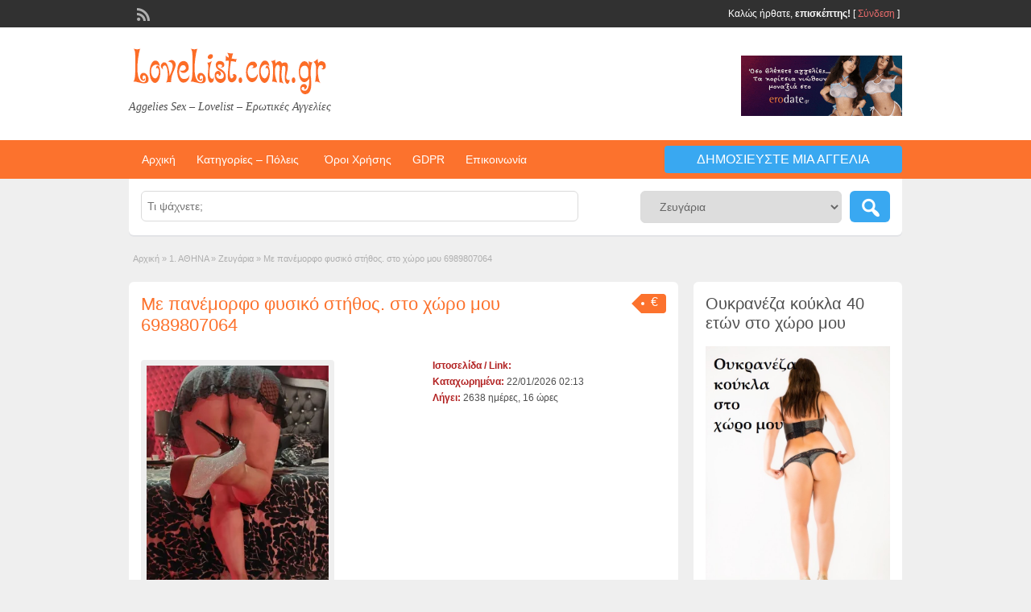

--- FILE ---
content_type: text/html; charset=UTF-8
request_url: https://www.lovelist.com.gr/aggelies-sex-ad/%CE%BC%CE%B5-%CF%80%CE%B1%CE%BD%CE%AD%CE%BC%CE%BF%CF%81%CF%86%CE%BF-%CF%86%CF%85%CF%83%CE%B9%CE%BA%CF%8C-%CF%83%CF%84%CE%AE%CE%B8%CE%BF%CF%82-%CF%83%CF%84%CE%BF-%CF%87%CF%8E%CF%81%CE%BF-%CE%BC%CE%BF/
body_size: 22396
content:
<!DOCTYPE html><html lang="el"><head><script data-no-optimize="1">var litespeed_docref=sessionStorage.getItem("litespeed_docref");litespeed_docref&&(Object.defineProperty(document,"referrer",{get:function(){return litespeed_docref}}),sessionStorage.removeItem("litespeed_docref"));</script> <meta charset="UTF-8"><meta name="viewport" content="width=device-width, initial-scale=1"><link rel="profile" href="https://gmpg.org/xfn/11"><title>Με πανέμορφο φυσικό στήθος. στο χώρο μου 6989807064 - Love List</title><meta name='robots' content='index, follow, max-image-preview:large, max-snippet:-1, max-video-preview:-1' /><link rel="canonical" href="https://www.lovelist.com.gr/aggelies-sex-ad/με-πανέμορφο-φυσικό-στήθος-στο-χώρο-μο/" /><meta property="og:locale" content="el_GR" /><meta property="og:type" content="article" /><meta property="og:title" content="Με πανέμορφο φυσικό στήθος. στο χώρο μου 6989807064 - Love List" /><meta property="og:description" content="Αισθησιακή &#8211; ερωτική με καμπύλες και φυσικές βυζάρες = σε περιμένω στο Χώρο μου = Κάνω φουλ πρόγραμμα χωρίς βιασύνη. Πάρε με να περάσεις καλά [&hellip;]" /><meta property="og:url" content="https://www.lovelist.com.gr/aggelies-sex-ad/με-πανέμορφο-φυσικό-στήθος-στο-χώρο-μο/" /><meta property="og:site_name" content="Love List" /><meta name="twitter:card" content="summary_large_image" /><meta name="twitter:label1" content="Εκτιμώμενος χρόνος ανάγνωσης" /><meta name="twitter:data1" content="1 λεπτό" /> <script type="application/ld+json" class="yoast-schema-graph">{"@context":"https://schema.org","@graph":[{"@type":"WebPage","@id":"https://www.lovelist.com.gr/aggelies-sex-ad/%ce%bc%ce%b5-%cf%80%ce%b1%ce%bd%ce%ad%ce%bc%ce%bf%cf%81%cf%86%ce%bf-%cf%86%cf%85%cf%83%ce%b9%ce%ba%cf%8c-%cf%83%cf%84%ce%ae%ce%b8%ce%bf%cf%82-%cf%83%cf%84%ce%bf-%cf%87%cf%8e%cf%81%ce%bf-%ce%bc%ce%bf/","url":"https://www.lovelist.com.gr/aggelies-sex-ad/%ce%bc%ce%b5-%cf%80%ce%b1%ce%bd%ce%ad%ce%bc%ce%bf%cf%81%cf%86%ce%bf-%cf%86%cf%85%cf%83%ce%b9%ce%ba%cf%8c-%cf%83%cf%84%ce%ae%ce%b8%ce%bf%cf%82-%cf%83%cf%84%ce%bf-%cf%87%cf%8e%cf%81%ce%bf-%ce%bc%ce%bf/","name":"Με πανέμορφο φυσικό στήθος. στο χώρο μου 6989807064 - Love List","isPartOf":{"@id":"https://www.lovelist.com.gr/#website"},"datePublished":"2026-01-22T00:13:01+00:00","breadcrumb":{"@id":"https://www.lovelist.com.gr/aggelies-sex-ad/%ce%bc%ce%b5-%cf%80%ce%b1%ce%bd%ce%ad%ce%bc%ce%bf%cf%81%cf%86%ce%bf-%cf%86%cf%85%cf%83%ce%b9%ce%ba%cf%8c-%cf%83%cf%84%ce%ae%ce%b8%ce%bf%cf%82-%cf%83%cf%84%ce%bf-%cf%87%cf%8e%cf%81%ce%bf-%ce%bc%ce%bf/#breadcrumb"},"inLanguage":"el","potentialAction":[{"@type":"ReadAction","target":["https://www.lovelist.com.gr/aggelies-sex-ad/%ce%bc%ce%b5-%cf%80%ce%b1%ce%bd%ce%ad%ce%bc%ce%bf%cf%81%cf%86%ce%bf-%cf%86%cf%85%cf%83%ce%b9%ce%ba%cf%8c-%cf%83%cf%84%ce%ae%ce%b8%ce%bf%cf%82-%cf%83%cf%84%ce%bf-%cf%87%cf%8e%cf%81%ce%bf-%ce%bc%ce%bf/"]}]},{"@type":"BreadcrumbList","@id":"https://www.lovelist.com.gr/aggelies-sex-ad/%ce%bc%ce%b5-%cf%80%ce%b1%ce%bd%ce%ad%ce%bc%ce%bf%cf%81%cf%86%ce%bf-%cf%86%cf%85%cf%83%ce%b9%ce%ba%cf%8c-%cf%83%cf%84%ce%ae%ce%b8%ce%bf%cf%82-%cf%83%cf%84%ce%bf-%cf%87%cf%8e%cf%81%ce%bf-%ce%bc%ce%bf/#breadcrumb","itemListElement":[{"@type":"ListItem","position":1,"name":"Αρχική","item":"https://www.lovelist.com.gr/"},{"@type":"ListItem","position":2,"name":"Ads","item":"https://www.lovelist.com.gr/aggelies-sex-ads/"},{"@type":"ListItem","position":3,"name":"Με πανέμορφο φυσικό στήθος. στο χώρο μου 6989807064"}]},{"@type":"WebSite","@id":"https://www.lovelist.com.gr/#website","url":"https://www.lovelist.com.gr/","name":"Love List","description":"Aggelies Sex - Lovelist - Ερωτικές Αγγελίες","publisher":{"@id":"https://www.lovelist.com.gr/#organization"},"potentialAction":[{"@type":"SearchAction","target":{"@type":"EntryPoint","urlTemplate":"https://www.lovelist.com.gr/?s={search_term_string}"},"query-input":{"@type":"PropertyValueSpecification","valueRequired":true,"valueName":"search_term_string"}}],"inLanguage":"el"},{"@type":"Organization","@id":"https://www.lovelist.com.gr/#organization","name":"Love List","url":"https://www.lovelist.com.gr/","logo":{"@type":"ImageObject","inLanguage":"el","@id":"https://www.lovelist.com.gr/#/schema/logo/image/","url":"https://i0.wp.com/www.lovelist.com.gr/wp-content/uploads/2019/12/LOGO_LOVELIST_MINI-1.png?fit=250%2C60&ssl=1","contentUrl":"https://i0.wp.com/www.lovelist.com.gr/wp-content/uploads/2019/12/LOGO_LOVELIST_MINI-1.png?fit=250%2C60&ssl=1","width":250,"height":60,"caption":"Love List"},"image":{"@id":"https://www.lovelist.com.gr/#/schema/logo/image/"}}]}</script> <link rel='dns-prefetch' href='//maps.googleapis.com' /><link rel='dns-prefetch' href='//stats.wp.com' /><link rel='dns-prefetch' href='//fonts.googleapis.com' /><link rel='preconnect' href='//i0.wp.com' /><link rel='preconnect' href='//c0.wp.com' /><link rel="alternate" type="application/rss+xml" title="Ροή RSS &raquo; Love List" href="https://www.lovelist.com.gr/feed/" /><link rel="alternate" title="oEmbed (JSON)" type="application/json+oembed" href="https://www.lovelist.com.gr/wp-json/oembed/1.0/embed?url=https%3A%2F%2Fwww.lovelist.com.gr%2Faggelies-sex-ad%2F%25ce%25bc%25ce%25b5-%25cf%2580%25ce%25b1%25ce%25bd%25ce%25ad%25ce%25bc%25ce%25bf%25cf%2581%25cf%2586%25ce%25bf-%25cf%2586%25cf%2585%25cf%2583%25ce%25b9%25ce%25ba%25cf%258c-%25cf%2583%25cf%2584%25ce%25ae%25ce%25b8%25ce%25bf%25cf%2582-%25cf%2583%25cf%2584%25ce%25bf-%25cf%2587%25cf%258e%25cf%2581%25ce%25bf-%25ce%25bc%25ce%25bf%2F" /><link rel="alternate" title="oEmbed (XML)" type="text/xml+oembed" href="https://www.lovelist.com.gr/wp-json/oembed/1.0/embed?url=https%3A%2F%2Fwww.lovelist.com.gr%2Faggelies-sex-ad%2F%25ce%25bc%25ce%25b5-%25cf%2580%25ce%25b1%25ce%25bd%25ce%25ad%25ce%25bc%25ce%25bf%25cf%2581%25cf%2586%25ce%25bf-%25cf%2586%25cf%2585%25cf%2583%25ce%25b9%25ce%25ba%25cf%258c-%25cf%2583%25cf%2584%25ce%25ae%25ce%25b8%25ce%25bf%25cf%2582-%25cf%2583%25cf%2584%25ce%25bf-%25cf%2587%25cf%258e%25cf%2581%25ce%25bf-%25ce%25bc%25ce%25bf%2F&#038;format=xml" /><style id='wp-img-auto-sizes-contain-inline-css' type='text/css'>img:is([sizes=auto i],[sizes^="auto," i]){contain-intrinsic-size:3000px 1500px}
/*# sourceURL=wp-img-auto-sizes-contain-inline-css */</style><link data-optimized="2" rel="stylesheet" href="https://www.lovelist.com.gr/wp-content/litespeed/css/9e90bc3e6dcf5ca2acccb5e72e0eb7c5.css?ver=6d343" /><link rel='stylesheet' id='wp-block-library-css' href='https://c0.wp.com/c/6.9/wp-includes/css/dist/block-library/style.min.css' type='text/css' media='all' /><style id='global-styles-inline-css' type='text/css'>:root{--wp--preset--aspect-ratio--square: 1;--wp--preset--aspect-ratio--4-3: 4/3;--wp--preset--aspect-ratio--3-4: 3/4;--wp--preset--aspect-ratio--3-2: 3/2;--wp--preset--aspect-ratio--2-3: 2/3;--wp--preset--aspect-ratio--16-9: 16/9;--wp--preset--aspect-ratio--9-16: 9/16;--wp--preset--color--black: #000000;--wp--preset--color--cyan-bluish-gray: #abb8c3;--wp--preset--color--white: #ffffff;--wp--preset--color--pale-pink: #f78da7;--wp--preset--color--vivid-red: #cf2e2e;--wp--preset--color--luminous-vivid-orange: #ff6900;--wp--preset--color--luminous-vivid-amber: #fcb900;--wp--preset--color--light-green-cyan: #7bdcb5;--wp--preset--color--vivid-green-cyan: #00d084;--wp--preset--color--pale-cyan-blue: #8ed1fc;--wp--preset--color--vivid-cyan-blue: #0693e3;--wp--preset--color--vivid-purple: #9b51e0;--wp--preset--gradient--vivid-cyan-blue-to-vivid-purple: linear-gradient(135deg,rgb(6,147,227) 0%,rgb(155,81,224) 100%);--wp--preset--gradient--light-green-cyan-to-vivid-green-cyan: linear-gradient(135deg,rgb(122,220,180) 0%,rgb(0,208,130) 100%);--wp--preset--gradient--luminous-vivid-amber-to-luminous-vivid-orange: linear-gradient(135deg,rgb(252,185,0) 0%,rgb(255,105,0) 100%);--wp--preset--gradient--luminous-vivid-orange-to-vivid-red: linear-gradient(135deg,rgb(255,105,0) 0%,rgb(207,46,46) 100%);--wp--preset--gradient--very-light-gray-to-cyan-bluish-gray: linear-gradient(135deg,rgb(238,238,238) 0%,rgb(169,184,195) 100%);--wp--preset--gradient--cool-to-warm-spectrum: linear-gradient(135deg,rgb(74,234,220) 0%,rgb(151,120,209) 20%,rgb(207,42,186) 40%,rgb(238,44,130) 60%,rgb(251,105,98) 80%,rgb(254,248,76) 100%);--wp--preset--gradient--blush-light-purple: linear-gradient(135deg,rgb(255,206,236) 0%,rgb(152,150,240) 100%);--wp--preset--gradient--blush-bordeaux: linear-gradient(135deg,rgb(254,205,165) 0%,rgb(254,45,45) 50%,rgb(107,0,62) 100%);--wp--preset--gradient--luminous-dusk: linear-gradient(135deg,rgb(255,203,112) 0%,rgb(199,81,192) 50%,rgb(65,88,208) 100%);--wp--preset--gradient--pale-ocean: linear-gradient(135deg,rgb(255,245,203) 0%,rgb(182,227,212) 50%,rgb(51,167,181) 100%);--wp--preset--gradient--electric-grass: linear-gradient(135deg,rgb(202,248,128) 0%,rgb(113,206,126) 100%);--wp--preset--gradient--midnight: linear-gradient(135deg,rgb(2,3,129) 0%,rgb(40,116,252) 100%);--wp--preset--font-size--small: 13px;--wp--preset--font-size--medium: 20px;--wp--preset--font-size--large: 36px;--wp--preset--font-size--x-large: 42px;--wp--preset--spacing--20: 0.44rem;--wp--preset--spacing--30: 0.67rem;--wp--preset--spacing--40: 1rem;--wp--preset--spacing--50: 1.5rem;--wp--preset--spacing--60: 2.25rem;--wp--preset--spacing--70: 3.38rem;--wp--preset--spacing--80: 5.06rem;--wp--preset--shadow--natural: 6px 6px 9px rgba(0, 0, 0, 0.2);--wp--preset--shadow--deep: 12px 12px 50px rgba(0, 0, 0, 0.4);--wp--preset--shadow--sharp: 6px 6px 0px rgba(0, 0, 0, 0.2);--wp--preset--shadow--outlined: 6px 6px 0px -3px rgb(255, 255, 255), 6px 6px rgb(0, 0, 0);--wp--preset--shadow--crisp: 6px 6px 0px rgb(0, 0, 0);}:where(.is-layout-flex){gap: 0.5em;}:where(.is-layout-grid){gap: 0.5em;}body .is-layout-flex{display: flex;}.is-layout-flex{flex-wrap: wrap;align-items: center;}.is-layout-flex > :is(*, div){margin: 0;}body .is-layout-grid{display: grid;}.is-layout-grid > :is(*, div){margin: 0;}:where(.wp-block-columns.is-layout-flex){gap: 2em;}:where(.wp-block-columns.is-layout-grid){gap: 2em;}:where(.wp-block-post-template.is-layout-flex){gap: 1.25em;}:where(.wp-block-post-template.is-layout-grid){gap: 1.25em;}.has-black-color{color: var(--wp--preset--color--black) !important;}.has-cyan-bluish-gray-color{color: var(--wp--preset--color--cyan-bluish-gray) !important;}.has-white-color{color: var(--wp--preset--color--white) !important;}.has-pale-pink-color{color: var(--wp--preset--color--pale-pink) !important;}.has-vivid-red-color{color: var(--wp--preset--color--vivid-red) !important;}.has-luminous-vivid-orange-color{color: var(--wp--preset--color--luminous-vivid-orange) !important;}.has-luminous-vivid-amber-color{color: var(--wp--preset--color--luminous-vivid-amber) !important;}.has-light-green-cyan-color{color: var(--wp--preset--color--light-green-cyan) !important;}.has-vivid-green-cyan-color{color: var(--wp--preset--color--vivid-green-cyan) !important;}.has-pale-cyan-blue-color{color: var(--wp--preset--color--pale-cyan-blue) !important;}.has-vivid-cyan-blue-color{color: var(--wp--preset--color--vivid-cyan-blue) !important;}.has-vivid-purple-color{color: var(--wp--preset--color--vivid-purple) !important;}.has-black-background-color{background-color: var(--wp--preset--color--black) !important;}.has-cyan-bluish-gray-background-color{background-color: var(--wp--preset--color--cyan-bluish-gray) !important;}.has-white-background-color{background-color: var(--wp--preset--color--white) !important;}.has-pale-pink-background-color{background-color: var(--wp--preset--color--pale-pink) !important;}.has-vivid-red-background-color{background-color: var(--wp--preset--color--vivid-red) !important;}.has-luminous-vivid-orange-background-color{background-color: var(--wp--preset--color--luminous-vivid-orange) !important;}.has-luminous-vivid-amber-background-color{background-color: var(--wp--preset--color--luminous-vivid-amber) !important;}.has-light-green-cyan-background-color{background-color: var(--wp--preset--color--light-green-cyan) !important;}.has-vivid-green-cyan-background-color{background-color: var(--wp--preset--color--vivid-green-cyan) !important;}.has-pale-cyan-blue-background-color{background-color: var(--wp--preset--color--pale-cyan-blue) !important;}.has-vivid-cyan-blue-background-color{background-color: var(--wp--preset--color--vivid-cyan-blue) !important;}.has-vivid-purple-background-color{background-color: var(--wp--preset--color--vivid-purple) !important;}.has-black-border-color{border-color: var(--wp--preset--color--black) !important;}.has-cyan-bluish-gray-border-color{border-color: var(--wp--preset--color--cyan-bluish-gray) !important;}.has-white-border-color{border-color: var(--wp--preset--color--white) !important;}.has-pale-pink-border-color{border-color: var(--wp--preset--color--pale-pink) !important;}.has-vivid-red-border-color{border-color: var(--wp--preset--color--vivid-red) !important;}.has-luminous-vivid-orange-border-color{border-color: var(--wp--preset--color--luminous-vivid-orange) !important;}.has-luminous-vivid-amber-border-color{border-color: var(--wp--preset--color--luminous-vivid-amber) !important;}.has-light-green-cyan-border-color{border-color: var(--wp--preset--color--light-green-cyan) !important;}.has-vivid-green-cyan-border-color{border-color: var(--wp--preset--color--vivid-green-cyan) !important;}.has-pale-cyan-blue-border-color{border-color: var(--wp--preset--color--pale-cyan-blue) !important;}.has-vivid-cyan-blue-border-color{border-color: var(--wp--preset--color--vivid-cyan-blue) !important;}.has-vivid-purple-border-color{border-color: var(--wp--preset--color--vivid-purple) !important;}.has-vivid-cyan-blue-to-vivid-purple-gradient-background{background: var(--wp--preset--gradient--vivid-cyan-blue-to-vivid-purple) !important;}.has-light-green-cyan-to-vivid-green-cyan-gradient-background{background: var(--wp--preset--gradient--light-green-cyan-to-vivid-green-cyan) !important;}.has-luminous-vivid-amber-to-luminous-vivid-orange-gradient-background{background: var(--wp--preset--gradient--luminous-vivid-amber-to-luminous-vivid-orange) !important;}.has-luminous-vivid-orange-to-vivid-red-gradient-background{background: var(--wp--preset--gradient--luminous-vivid-orange-to-vivid-red) !important;}.has-very-light-gray-to-cyan-bluish-gray-gradient-background{background: var(--wp--preset--gradient--very-light-gray-to-cyan-bluish-gray) !important;}.has-cool-to-warm-spectrum-gradient-background{background: var(--wp--preset--gradient--cool-to-warm-spectrum) !important;}.has-blush-light-purple-gradient-background{background: var(--wp--preset--gradient--blush-light-purple) !important;}.has-blush-bordeaux-gradient-background{background: var(--wp--preset--gradient--blush-bordeaux) !important;}.has-luminous-dusk-gradient-background{background: var(--wp--preset--gradient--luminous-dusk) !important;}.has-pale-ocean-gradient-background{background: var(--wp--preset--gradient--pale-ocean) !important;}.has-electric-grass-gradient-background{background: var(--wp--preset--gradient--electric-grass) !important;}.has-midnight-gradient-background{background: var(--wp--preset--gradient--midnight) !important;}.has-small-font-size{font-size: var(--wp--preset--font-size--small) !important;}.has-medium-font-size{font-size: var(--wp--preset--font-size--medium) !important;}.has-large-font-size{font-size: var(--wp--preset--font-size--large) !important;}.has-x-large-font-size{font-size: var(--wp--preset--font-size--x-large) !important;}
/*# sourceURL=global-styles-inline-css */</style><style id='classic-theme-styles-inline-css' type='text/css'>/*! This file is auto-generated */
.wp-block-button__link{color:#fff;background-color:#32373c;border-radius:9999px;box-shadow:none;text-decoration:none;padding:calc(.667em + 2px) calc(1.333em + 2px);font-size:1.125em}.wp-block-file__button{background:#32373c;color:#fff;text-decoration:none}
/*# sourceURL=/wp-includes/css/classic-themes.min.css */</style><link rel='stylesheet' id='dashicons-css' href='https://c0.wp.com/c/6.9/wp-includes/css/dashicons.min.css' type='text/css' media='all' /> <script id="jquery-core-js-extra" type="litespeed/javascript">var AppThemes={"ajaxurl":"/wp-admin/admin-ajax.php","current_url":"https://www.lovelist.com.gr/aggelies-sex-ad/%CE%BC%CE%B5-%CF%80%CE%B1%CE%BD%CE%AD%CE%BC%CE%BF%CF%81%CF%86%CE%BF-%CF%86%CF%85%CF%83%CE%B9%CE%BA%CF%8C-%CF%83%CF%84%CE%AE%CE%B8%CE%BF%CF%82-%CF%83%CF%84%CE%BF-%CF%87%CF%8E%CF%81%CE%BF-%CE%BC%CE%BF/"}</script> <script type="litespeed/javascript" data-src="https://c0.wp.com/c/6.9/wp-includes/js/jquery/jquery.min.js" id="jquery-core-js"></script> <script type="litespeed/javascript" data-src="https://c0.wp.com/c/6.9/wp-includes/js/jquery/jquery-migrate.min.js" id="jquery-migrate-js"></script> <script id="cp-bump-ad-script-js-extra" type="litespeed/javascript">var cp_bump_ad={"ajaxurl":"/wp-admin/admin-ajax.php","errbump":"An error occurred.","okbump":"Ad has been bumped!","countbump":"Bumped ads: "}</script> <script id="validate-lang-js-extra" type="litespeed/javascript">var validateL10n={"required":"\u0391\u03c5\u03c4\u03cc \u03c4\u03bf \u03c0\u03b5\u03b4\u03af\u03bf \u03b1\u03c0\u03b1\u03b9\u03c4\u03b5\u03af\u03c4\u03b1\u03b9.","remote":"Please fix this field.","email":"Please enter a valid email address.","url":"Please enter a valid URL.","date":"Please enter a valid date.","dateISO":"Please enter a valid date (ISO).","number":"Please enter a valid number.","digits":"Please enter only digits.","creditcard":"Please enter a valid credit card number.","equalTo":"Please enter the same value again.","maxlength":"Please enter no more than {0} characters.","minlength":"Please enter at least {0} characters.","rangelength":"Please enter a value between {0} and {1} characters long.","range":"Please enter a value between {0} and {1}.","max":"Please enter a value less than or equal to {0}.","min":"Please enter a value greater than or equal to {0}."}</script> <script id="theme-scripts-js-extra" type="litespeed/javascript">var classipress_params={"appTaxTag":"ad_tag","require_images":"1","ad_parent_posting":"yes","ad_currency":"\u20ac","currency_position":"left","home_url":"https://www.lovelist.com.gr/","ajax_url":"/wp-admin/admin-ajax.php","nonce":"02b61f5735","text_processing":"Processing...","text_require_images":"Please upload at least one image.","text_before_delete_ad":"\u0395\u03af\u03c3\u03c4\u03b5 \u03c3\u03af\u03b3\u03bf\u03c5\u03c1\u03bf\u03c2 \u03bf\u03c4\u03b9 \u03b8\u03ad\u03bb\u03b5\u03c4\u03b5 \u03bd\u03b1 \u03c4\u03bf \u03b4\u03b9\u03b1\u03b3\u03c1\u03b1\u03c8\u03b5\u03c4\u03b5;","text_mobile_navigation":"Navigation","loader":"https://www.lovelist.com.gr/wp-content/themes/classipress/images/loader.gif","listing_id":"0"}</script> <script type="litespeed/javascript" data-src="https://maps.googleapis.com/maps/api/js?language=el&amp;region=GR&amp;ver=3.0" id="google-maps-js"></script> <link rel="https://api.w.org/" href="https://www.lovelist.com.gr/wp-json/" /><link rel="EditURI" type="application/rsd+xml" title="RSD" href="https://www.lovelist.com.gr/xmlrpc.php?rsd" /><meta name="generator" content="WordPress 6.9" /><link rel='shortlink' href='https://www.lovelist.com.gr/?p=1124882' />
 <script type="litespeed/javascript">var _paq=_paq||[];_paq.push(["setDocumentTitle",document.domain+"/"+document.title]);_paq.push(["setCookieDomain","*.www.lovelist.com.gr"]);_paq.push(["setDomains",["*.www.lovelist.com.gr"]]);_paq.push(['trackPageView']);_paq.push(['enableLinkTracking']);(function(){var u="//mywebsites.report/";_paq.push(['setTrackerUrl',u+'piwik.php']);_paq.push(['setSiteId','57']);var d=document,g=d.createElement('script'),s=d.getElementsByTagName('script')[0];g.type='text/javascript';g.async=!0;g.defer=!0;g.src=u+'piwik.js';s.parentNode.insertBefore(g,s)})()</script> <noscript><p><img src="//mywebsites.report/piwik.php?idsite=57" style="border:0;" alt="" /></p></noscript>
<style>img#wpstats{display:none}</style><link rel="shortcut icon" href="https://www.lovelist.com.gr/wp-content/uploads/2022/06/lovelist_favicon-1.jpg" /><meta name="generator" content="ClassiPress 3.6.1" /><link rel="alternate" type="application/rss+xml" title="RSS 2.0" href="https://www.lovelist.com.gr/feed/?post_type=ad_listing"><meta property="og:type" content="article" /><meta property="og:locale" content="el" /><meta property="og:site_name" content="Love List" /><meta property="og:image" content="https://i0.wp.com/www.lovelist.com.gr/wp-content/uploads/2026/01/a-1-1.jpg?fit=318%2C500&amp;ssl=1" /><meta property="og:url" content="https://www.lovelist.com.gr/aggelies-sex-ad/%ce%bc%ce%b5-%cf%80%ce%b1%ce%bd%ce%ad%ce%bc%ce%bf%cf%81%cf%86%ce%bf-%cf%86%cf%85%cf%83%ce%b9%ce%ba%cf%8c-%cf%83%cf%84%ce%ae%ce%b8%ce%bf%cf%82-%cf%83%cf%84%ce%bf-%cf%87%cf%8e%cf%81%ce%bf-%ce%bc%ce%bf/" /><meta property="og:title" content="Με πανέμορφο φυσικό στήθος. στο χώρο μου 6989807064" /><meta property="og:description" content="Αισθησιακή - ερωτική με καμπύλες και φυσικές βυζάρες = σε περιμένω στο Χώρο μου = Κάνω φουλ πρόγραμμα χωρίς βιασύνη. Πάρε με να περάσεις καλά στον αριθμό μου 6989807064 στο χώρο μου. Υπάρχει..." /><meta property="article:published_time" content="2026-01-22T00:13:01+00:00" /><meta property="article:modified_time" content="2026-01-22T00:13:01+00:00" /><meta property="article:author" content="https://www.lovelist.com.gr/author/indip-1/" /><style type="text/css" id="cp-header-css">#logo h1 a,
		#logo h1 a:hover,
		#logo .description {
			color: ##666666;
		}</style><link rel="icon" href="https://i0.wp.com/www.lovelist.com.gr/wp-content/uploads/2020/02/lovelist_favicon.jpg?fit=32%2C32&#038;ssl=1" sizes="32x32" /><link rel="icon" href="https://i0.wp.com/www.lovelist.com.gr/wp-content/uploads/2020/02/lovelist_favicon.jpg?fit=192%2C192&#038;ssl=1" sizes="192x192" /><link rel="apple-touch-icon" href="https://i0.wp.com/www.lovelist.com.gr/wp-content/uploads/2020/02/lovelist_favicon.jpg?fit=180%2C180&#038;ssl=1" /><meta name="msapplication-TileImage" content="https://i0.wp.com/www.lovelist.com.gr/wp-content/uploads/2020/02/lovelist_favicon.jpg?fit=270%2C270&#038;ssl=1" /><style type="text/css" id="wp-custom-css">.set_sold {
	display: none !important;
}
.pause {
	display: none !important;
}

.tinynav1 {
	display: none !important; 
}
.tinynav3 { display: none !important; }

@media screen and (max-width: 600px) {
    .btn_orange {
        margin-top: 5px !important;
				width: 80% !important;
			text-align: center !important;
    }
}

.page-numbers {
	 color: white !important;
	text-align:center;
}

@media screen and (min-width: 900px) {
    // this css will only be used when the screen size is min 800px
.post-right{
	max-width: 45% !important;
}
.content_res img.attachment-ad-medium {
	max-width: 229px !important;
	float: left !important;
}

.post-block .post-right {
	min-width: 49% !important;
}
.content_right {
	width: 27%;
}
.content_left {
	width: 71%;
}
.post-right {
		width: 45% !important;
		min-width: 45% !important;
		max-width: 45% !important;
	}
}</style><style type="text/css">body { background: #efefef; }
		
					.content a:not(.cp-fixed-color):not(.selectBox) { color: #fc722d; }
			#easyTooltip { background: #fc722d; }
			.tags span { background: #fc722d; }
			span.colour { color: #fc722d; }
			.tags span:before { border-color: transparent #fc722d transparent transparent; }
		
					.header_top { background: #313131;  }
		
					.header_top .header_top_res p a { color: #e86b6b; }
		
					.header_top .header_top_res p { color: #ffffff;  }
		
					.header_main, .header_main_bg { background: #ffffff; }
		
					.header_menu, .footer_menu { background: #fc722d; }
			ol.progtrckr li.progtrckr-done, ol.progtrckr li.progtrckr-todo { border-bottom-color: #fc722d; }
		
					.btn_orange, .pages a, .pages span, .btn-topsearch, .tab-dashboard ul.tabnavig li a, .tab-dashboard ul.tabnavig li a.selected, .reports_form input[type="submit"] { color: #ffffff; }
		
					.btn_orange, .pages a, .pages span, .btn-topsearch,	.reports_form input[type="submit"] { background: #39a8f1; }
			.tab-dashboard ul.tabnavig li a.selected { border-bottom: 1px solid #39a8f1;background: #39a8f1; }
			.tab-dashboard ul.tabnavig li a { background:  rgba(57, 168, 241, 0.6) ; }
			ol.progtrckr li.progtrckr-done:before { background: #39a8f1; }
		
					.footer { background: #313131; }
		
					.footer_main_res div.column { color: #fc722d; }
		
					.footer_main_res div.column h1, .footer_main_res div.column h2, .footer_main_res div.column h3 { color: #ffffff; }
		
					.footer_main_res div.column a, .footer_main_res div.column ul li a { color: #fc722d; }
		
					.footer_main_res { width: 940px; }
			@media screen and (max-width: 860px) {
				.footer_main_res {
					width: 100%;
					overflow: hidden;
				}
				#footer .inner {
					float: left;
					width: 95%;
				}
			}
		
					.footer_main_res div.column { width: 200px; }
			@media screen and (max-width: 860px) {
				.footer_main_res div.column {
					float: left;
					width: 95%;
				}
			}</style></head><body class="wp-singular ad_listing-template-default single single-ad_listing postid-1124882 wp-custom-logo wp-theme-classipress"><div class="container"><div class="header"><div class="header_top"><div class="header_top_res"><p>
Καλώς ήρθατε, <strong>επισκέπτης!</strong> [
<a href="https://www.lovelist.com.gr/%cf%83%cf%85%ce%bd%ce%b4%ce%b5%cf%83%ce%b7-%cf%87%cf%81%ce%ae%cf%83%cf%84%ce%b7-aggelies-sex/">Σύνδεση</a> ]&nbsp;
<a href="https://www.lovelist.com.gr/feed/?post_type=ad_listing" class="dashicons-before srvicon rss-icon" target="_blank" title="RSS Feed"></a></p></div></div><div class="header_main"><div class="header_main_bg"><div class="header_main_res"><div id="logo"><a class="site-logo" href="https://www.lovelist.com.gr/">
<img data-lazyloaded="1" src="[data-uri]" data-src="https://www.lovelist.com.gr/wp-content/uploads/2018/08/LOGO_LOVELIST_MINI-1.png" class="header-logo" width="250" height="60" alt="" />
</a><div class="description">Aggelies Sex &#8211; Lovelist &#8211; Ερωτικές Αγγελίες</div></div><div class="adblock">
<a href="https://www.erodate.gr/?a=1668" target="_blank"><img data-lazyloaded="1" src="[data-uri]" width="200" height="75" data-src="https://www.lovelist.com.gr/wp-content/uploads/2025/12/Erodate-200x75.gif" border="0" alt="" /></a></div><div class="clr"></div></div></div></div><div class="header_menu"><div class="header_menu_res"><ul id="menu-header" class="menu"><li id="menu-item-18" class="menu-item menu-item-type-custom menu-item-object-custom menu-item-home menu-item-18"><a href="https://www.lovelist.com.gr/">Αρχική</a></li><li id="menu-item-1141585" class="menu-item menu-item-type-post_type menu-item-object-page menu-item-1141585"><a href="https://www.lovelist.com.gr/aggelies-sex-category/">Κατηγορίες &#8211; Πόλεις</a><div class="adv_categories" id="adv_categories"><div class="catcol first"><ul class="maincat-list"><li class="maincat cat-item-8751"><a href="https://www.lovelist.com.gr/aggelies-sex-category/aggelies-sex-athina/" title="aggelies sex athinaΑγγελίες σεξ στην Αθήνα - Πειραιά και όλη την Αττική με callgirl, άνδρες γκέι, ζευγάρια γυναικών,
αγγελίες τρανς και crossdresser με μεγάλα προσόντα για όλα τα γούστα και τις ερωτικές προτιμήσεις. Aggelies sex από όμορφους άνδρες συνοδούς (zigolo),
ώριμες (milf) και βυζαρούδες (bigtits) σε δικό τους χώρο ή για βίζιτες σε ξενοδοχεία. Φετιχιστικά - αυταρχικά παιχνίδια, σκληρό BDSM από αυταρχικές
κυρίες (mistress), και swingers για ανταλλαγές ερωτικών συντρόφων στην πιο μεγάλη πόλη της Ελλάδας.">1. ΑΘΗΝΑ</a> <span class="cat-item-count">(1665)</span><ul class="subcat-list"><li class="cat-item cat-item-8854"><a href="https://www.lovelist.com.gr/aggelies-sex-category/aggelies-sex-athina/aggelies-sex-zeygaria-athina/" title="aggelies sex zeygaria athinaμε ζευγάρια σε όλη την Αθήνα και Αττική για ολοκληρωμένη απόλαυση στο σεξ για όλες τις ερωτικές αναζητήσεις χωρίς φραγμούς.">Ζευγάρια</a> <span class="cat-item-count">(50)</span></li><li class="cat-item cat-item-8812"><a href="https://www.lovelist.com.gr/aggelies-sex-category/aggelies-sex-athina/aggelies-sex-gynaikes-vyzaroudes-athina/" title="aggelies sex gynaikes vyzaroudes athina">Γυναίκες Βυζαρούδες</a> <span class="cat-item-count">(61)</span></li><li class="cat-item cat-item-8798"><a href="https://www.lovelist.com.gr/aggelies-sex-category/aggelies-sex-athina/aggelies-sex-gynaikes-gia-vizites-athina/" title="aggelies sex gynaikes gia vizites athinaΣτο lovelist.com.gr θα βρείτε αγγελίες σεξ με call girl που εργάζονται σε ξενοδοχεία ή έρχονται σε δικό σας χώρο.Μπορεί να εργάζονται σε γραφεία συνοδών ή να είναι ανεξάρτητες.Υπάρχουν νέες κοπέλες, μεγαλύτερες πάνω από 30 ετών που συχνά κάνουν και συνοδεία σε γεύματα, νυκτερινές εξόδους ή ταξίδια.">Γυναίκες για Βίζιτες</a> <span class="cat-item-count">(983)</span></li><li class="cat-item cat-item-8826"><a href="https://www.lovelist.com.gr/aggelies-sex-category/aggelies-sex-athina/aggelies-sex-gynaikes-milf-athina/" title="aggelies sex gynaikes milf athina">Γυναίκες Milf</a> <span class="cat-item-count">(223)</span></li><li class="cat-item cat-item-8752"><a href="https://www.lovelist.com.gr/aggelies-sex-category/aggelies-sex-athina/aggelies-sex-antres-athina/" title="aggelies sex antres athinaΆνδρες συνοδοί γυναικών και ζευγαριών για διασκέδαση, ταξίδια και σεξ στην Αθήνα, Πειραιά και όλη την Αττική.
Άνδρες gay για όλα τα γούστα και τις ερωτικές ιδιαιτερότητες. Μασάζ και σεξ μεταξύ ανδρών.
Άνδρες Top και bottom με μεγάλα προσόντα και διαθέσεις για σκληρό BDSM.">Άνδρες</a> <span class="cat-item-count">(135)</span></li><li class="cat-item cat-item-8840"><a href="https://www.lovelist.com.gr/aggelies-sex-category/aggelies-sex-athina/aggelies-sex-erotikes-ypiresies-athina/" title="aggelies sex erotikes ypiresies athina">Ερωτικές Υπηρεσίες</a> <span class="cat-item-count">(1201)</span></li><li class="cat-item cat-item-8896"><a href="https://www.lovelist.com.gr/aggelies-sex-category/aggelies-sex-athina/aggelies-sex-transexual-athina/" title="aggelies sex transexual athinaΤρανς και κροσντρέσερ σε όλη την Αθήνα και Αττική με ενεργητικά, παθητικά και αυταρχικά προγράμματα.Στο lovelist.com.gr θα βρείτε aggelies sex transexual, travesti και crossdresser. Αγγελίες για σεξ από Γυναίκες εξ αλλαγής ειδικευμένες σε αυταρχικά προγράμματα.">Τρανσέξουαλ</a> <span class="cat-item-count">(64)</span></li><li class="cat-item cat-item-8882"><a href="https://www.lovelist.com.gr/aggelies-sex-category/aggelies-sex-athina/aggelies-sex-sto-xoro-tous-athina/" title="aggelies sex sto xoro tous athina">Στο Χώρο Τους</a> <span class="cat-item-count">(181)</span></li><li class="cat-item cat-item-10901"><a href="https://www.lovelist.com.gr/aggelies-sex-category/aggelies-sex-athina/aggelies-sex-studio-sex-massage-athina/" title="&lt;span style=&quot;vertical-align: inherit&quot;&gt;&lt;span style=&quot;vertical-align: inherit&quot;&gt;aggelies sex studio sex massage athina. Σου προσφέρουμε πλήρη απόλαυση, είμαστε νέες, ώριμες και βέβαια πολύ έμπειρες.&lt;/span&gt;&lt;/span&gt;">Στούντιο Σεξ / Μασάζ</a> <span class="cat-item-count">(29)</span></li><li class="cat-item cat-item-8924"><a href="https://www.lovelist.com.gr/aggelies-sex-category/aggelies-sex-athina/aggelies-sex-massage-athina/" title="aggelies sex massage athina">Μασάζ</a> <span class="cat-item-count">(156)</span></li><li class="cat-item cat-item-8910"><a href="https://www.lovelist.com.gr/aggelies-sex-category/aggelies-sex-athina/aggelies-sex-kinky-bdsm-athina/" title="aggelies sex Kinky bdsm athinaΠαιχνίδια στην Αθήνα - Πειραιά και όλη την Αττική με δονητές, μαστίγια, λάδια σώματος, strapon, χειροπέδες, εσώρουχα, φίμωτρα. Μάσκες, κεριά και ότι άλλο μπορεί να προκαλέσει πόνο.">Kinky - BDSM</a> <span class="cat-item-count">(121)</span></li></ul></li><li class="maincat cat-item-8753"><a href="https://www.lovelist.com.gr/aggelies-sex-category/aggelies-sex-thessaloniki/" title="aggelies sex thessalonikiΑγγελίες σεξ στη Θεσσαλονίκη με νέες και όμορφες callgirl, άνδρες γκέι, ζευγάρια γυναικών,
αγγελίες τρανς και crossdresser με μεγάλα προσόντα για όλα τα γούστα και τις ερωτικές προτιμήσεις. Aggelies sex από όμορφους άνδρες συνοδούς (zigolo),
γυναίκες ώριμες (milf) και βυζαρούδες (bigtits) σε δικό τους χώρο ή για βίζιτες σε ξενοδοχεία. Φετιχιστικά - αυταρχικά παιχνίδια και σκληρό BDSM από αυταρχικές
κυρίες (mistress), ζευγάρια swingers για ανταλλαγές ερωτικών συντρόφων στην πιο ερωτική πόλη της Ελλάδας.">2. ΘΕΣΣΑΛΟΝΙΚΗ</a> <span class="cat-item-count">(176)</span><ul class="subcat-list"><li class="cat-item cat-item-8855"><a href="https://www.lovelist.com.gr/aggelies-sex-category/aggelies-sex-thessaloniki/aggelies-sex-zeygaria-thessaloniki/" title="aggelies sex zeygaria thessalonikiμε ζευγάρια σε όλη τη Θεσσαλονίκη για ολοκληρωμένη απόλαυση στο σεξ για όλες τις ερωτικές αναζητήσεις χωρίς φραγμούς.">Ζευγάρια</a> <span class="cat-item-count">(3)</span></li><li class="cat-item cat-item-8813"><a href="https://www.lovelist.com.gr/aggelies-sex-category/aggelies-sex-thessaloniki/aggelies-sex-gynaikes-vyzaroudes-thessaloniki/" title="aggelies sex gynaikes vyzaroudes thessaloniki">Γυναίκες Βυζαρούδες</a> <span class="cat-item-count">(5)</span></li><li class="cat-item cat-item-8799"><a href="https://www.lovelist.com.gr/aggelies-sex-category/aggelies-sex-thessaloniki/aggelies-sex-gynaikes-gia-vizites-thessaloniki/" title="aggelies sex gynaikes gia vizites thessalonikiμε γυναίκες συνοδούς - call girl σε όλη τη Θεσσαλονίκη. Για ερωτικά ραντεβού με σκοπό τη διασκέδαση και το σεξ σε ξενοδοχεία ή στο χώρο σας">Γυναίκες για Βίζιτες</a> <span class="cat-item-count">(37)</span></li><li class="cat-item cat-item-8827"><a href="https://www.lovelist.com.gr/aggelies-sex-category/aggelies-sex-thessaloniki/aggelies-sex-gynaikes-milf-thessaloniki/" title="aggelies sex gynaikes milf thessaloniki">Γυναίκες Milf</a> <span class="cat-item-count">(28)</span></li><li class="cat-item cat-item-8754"><a href="https://www.lovelist.com.gr/aggelies-sex-category/aggelies-sex-thessaloniki/aggelies-sex-antres-thessaloniki/" title="aggelies sex antres thessalonikiΆνδρες συνοδοί γυναικών και ζευγαριών για διασκέδαση, ταξίδια και σεξ σε όλη τη Θεσσαλονίκη.
Άνδρες gay για όλα τα γούστα και τις ερωτικές ιδιαιτερότητες. Μασάζ και σεξ μεταξύ ανδρών.
Άνδρες Top και bottom με μεγάλα προσόντα και διαθέσεις για σκληρό BDSM.">Άνδρες</a> <span class="cat-item-count">(25)</span></li><li class="cat-item cat-item-8841"><a href="https://www.lovelist.com.gr/aggelies-sex-category/aggelies-sex-thessaloniki/aggelies-sex-erotikes-ypiresies-thessaloniki/" title="aggelies sex erotikes ypiresies thessaloniki">Ερωτικές Υπηρεσίες</a> <span class="cat-item-count">(93)</span></li><li class="cat-item cat-item-8897"><a href="https://www.lovelist.com.gr/aggelies-sex-category/aggelies-sex-thessaloniki/aggelies-sex-transexual-thessaloniki/" title="aggelies sex transexual thessalonikiΤρανς και κροσντρέσερ στη Θεσσαλονίκη με ενεργητικά, παθητικά και αυταρχικά προγράμματα.Στο lovelist.com.gr θα βρείτε aggelies sex transexual, travesti και crossdresser. Αγγελίες για σεξ από Γυναίκες εξ αλλαγής ειδικευμένες σε αυταρχικά προγράμματα.">Τρανσέξουαλ</a> <span class="cat-item-count">(12)</span></li><li class="cat-item cat-item-8883"><a href="https://www.lovelist.com.gr/aggelies-sex-category/aggelies-sex-thessaloniki/aggelies-sex-sto-xoro-tous-thessaloniki/" title="aggelies sex sto xoro tous thessaloniki">Στο Χώρο Τους</a> <span class="cat-item-count">(40)</span></li><li class="cat-item cat-item-8925"><a href="https://www.lovelist.com.gr/aggelies-sex-category/aggelies-sex-thessaloniki/aggelies-sex-massage-thessaloniki/" title="aggelies sex massage thessaloniki">Μασάζ</a> <span class="cat-item-count">(7)</span></li><li class="cat-item cat-item-8911"><a href="https://www.lovelist.com.gr/aggelies-sex-category/aggelies-sex-thessaloniki/aggelies-sex-kinky-bdsm-thessaloniki/" title="aggelies sex Kinky bdsm thessalonikiΠαιχνίδια στη Θεσσαλονίκη με δονητές, μαστίγια, λάδια σώματος, strapon, χειροπέδες, εσώρουχα, φίμωτρα. Μάσκες, κεριά και ότι άλλο μπορεί να προκαλέσει πόνο.">Kinky - BDSM</a> <span class="cat-item-count">(12)</span></li></ul></li><li class="maincat cat-item-10900"><a href="https://www.lovelist.com.gr/aggelies-sex-category/aggelies-sex-grafeia-synodon/" title="aggelies sex grafeia synodonΑγγελίες σεξ με νεαρές και ώριμες callgirl - escort, άνδρες, ζευγάρια γυναικών, για όλα τα γούστα και τις ερωτικές προτιμήσεις.Τα μεγαλύτερα γραφεία συνοδών (agencies) που σας προσφέρουν εγγυημένες υπηρεσίες συνοδών σε όλη την Ελλάδα.">3. ΓΡΑΦΕΙΑ ΣΥΝΟΔΩΝ</a> <span class="cat-item-count">(77)</span><ul class="subcat-list"><li class="cat-item cat-item-10903"><a href="https://www.lovelist.com.gr/aggelies-sex-category/aggelies-sex-grafeia-synodon/aggelies-sex-dreamgirls-grafeia-synodon/" title="aggelies sex dreamgirls grafeia synodon&lt;a href=&quot;https://dreamgirls.gr/&quot;&gt;https://dreamgirls.gr/&lt;/a&gt;Καλώς ήρθήρθατε στο &lt;b&gt;Dream Girls&lt;/b&gt;!Το αγαπημένο σας πρακτορείο συνοδών στην Αθήνα, με μοναδικά δώρα, εκπλήξεις και διαγωνισμούς!Ασυναγώνιστες τιμές που ξεκινούν από τα &lt;strong&gt;80 ευρώ την ώρα&lt;/strong&gt; και μια μεγάλη ποικιλία συνοδών - escorts έτοιμες να ικανοποιήσουν ακόμα και τους πιο απαιτητικούς!Welcome to Dream Girls! Your favorite escort agency in Athens, with unique gifts, surprises and competitions!Unbeatable prices starting from 80 euros per hour and a wide variety of escorts ready to satisfy even the most demanding!Welcome to Dream Girls! Your favorite escort agency in Athens, with unique gifts, surprises and competitions! Unbeatable prices starting from 80 euros per hour and a wide variety of escorts ready to satisfy even the most demanding!">Dream Girls</a> <span class="cat-item-count">(20)</span></li><li class="cat-item cat-item-12193"><a href="https://www.lovelist.com.gr/aggelies-sex-category/aggelies-sex-grafeia-synodon/aggelies-sex-escortgirlsathens-grafeia-synodon/" title="aggelies sex escortgirlsathens grafeia synodonΑφέσου στην απόλυτη απόλαυση και ζήσε μοναδικές στιγμές πάθους με τις πιο εντυπωσιακές &lt;strong&gt;Escorts&lt;/strong&gt; της πόλης. Ως ένα από τα πιο &lt;strong data-start=&quot;278&quot; data-end=&quot;323&quot;&gt;κορυφαία και αξιόπιστα πρακτορεία συνοδών&lt;/strong&gt; στην Αθήνα, σου προσφέρουμε μια εκλεπτυσμένη γκάμα υπηρεσιών που θα ικανοποιήσουν και την πιο απαιτητική φαντασίωσή σου&lt;a href=&quot;https://escortgirlsathens.com/&quot;&gt;https://escortgirlsathens.com/&lt;/a&gt;">EscortGirlsAthens</a> <span class="cat-item-count">(10)</span></li><li class="cat-item cat-item-10906"><a href="https://www.lovelist.com.gr/aggelies-sex-category/aggelies-sex-grafeia-synodon/aggelies-sex-escortsclub-grafeia-synodon/" title="aggelies sex escortsclub grafeia synodon&lt;a href=&quot;https://escortsclub.gr/&quot;&gt;https://escortsclub.gr/&lt;/a&gt;Το Escorts Club είναι το &lt;strong&gt;γραφείο συνοδών&lt;/strong&gt; που φημίζεται για  τις πιο όμορφες και πιο σέξι &lt;strong&gt;escorts&lt;/strong&gt; και &lt;strong&gt;call girls στην Θεσσαλονίκη&lt;/strong&gt;. Κάνε σεξ σήμερα, ζήσε μια εμπειρία &lt;strong&gt;GFE&lt;/strong&gt; ή μια εμπειρία δυνατού σεξ, &lt;strong&gt;anal sex&lt;/strong&gt;, &lt;strong&gt;dominat  σεξ&lt;/strong&gt;,  &lt;strong&gt;λεσβιακό show&lt;/strong&gt;, &lt;strong&gt;παρτούζα&lt;/strong&gt;, &lt;strong&gt;μπάτσελορ πάρτι&lt;/strong&gt;, σε όλη την Θεσσαλονίκη  με ένα από τα &lt;strong&gt;καυτά κορίτσια&lt;/strong&gt; μαςΤο πρακτορείο μας σας προσφέρει τις καλύτερες και ομορφότερες, αισθησιακές συνοδούς και &lt;strong&gt;call girls&lt;/strong&gt; σε όλη τη &lt;strong&gt;βόρεια Ελλάδα&lt;/strong&gt;.  Εάν θέλετε  πανέμορφες &lt;strong&gt;Ρωσίδες&lt;/strong&gt;  &lt;strong&gt;συνοδούς πολυτελείας&lt;/strong&gt;,  συνοδούς – &lt;strong&gt;πορνοστάρ&lt;/strong&gt;, &lt;strong&gt;Ελληνίδες&lt;/strong&gt;  &lt;strong&gt;πουτάνες πολυτελείας&lt;/strong&gt;, &lt;strong&gt;ξανθιές&lt;/strong&gt;, &lt;strong&gt;μελαχρινές&lt;/strong&gt; &lt;strong&gt;έσκορτ&lt;/strong&gt;, &lt;strong&gt;anal escort&lt;/strong&gt;, έχουμε επιλέξει τις καλύτερες στην &lt;strong&gt;Θεσσαλονίκη&lt;/strong&gt;.Escorts Club is the escort agency famous for the most beautiful and sexiest escorts and call girls in Thessaloniki. Have sex today, live a GFE experience or a hard sex experience, anal sex, dominat sex, lesbian show, gangbang, bachelor party, all over Thessaloniki with one of our hot girlsOur agency offers you the best and most beautiful, sensual escorts and call girls throughout northern Greece. If you want beautiful Russian luxury escorts, pornstar escorts, Greek luxury whores, blonde, brunette escorts, anal escorts, we have selected the best in Thessaloniki.">EscortsClub</a> <span class="cat-item-count">(11)</span></li><li class="cat-item cat-item-11226"><a href="https://www.lovelist.com.gr/aggelies-sex-category/aggelies-sex-grafeia-synodon/aggelies-sex-greecevipescorts-grafeia-synodon/" title="aggelies sex greecevipescorts grafeia synodon&lt;a href=&quot;https://greecevipescorts.gr/&quot;&gt;https://greecevipescorts.gr/&lt;/a&gt;
&lt;p class=&quot;p1&quot;&gt;Μονο στο πρακτορείο μας θα βρεις τις καλύτερες escorts in Athens, που ταιριάζουν στις δικές σας προτιμήσεις και γούστα. Κάλεσε μας άμεσα για να σου δώσουμε τώρα την καλύτερη επιλογή που μπορείς να κάνεις για ένα ερωτικό βράδυ ή συνάντηση μιας ωρας με τις καλύτερες συνοδούς στην Αθήνα.&lt;/p&gt;
&lt;p class=&quot;p1&quot;&gt;&lt;span class=&quot;s1&quot;&gt;Αφαιθειτε στα έμπειρα χέρια των &lt;strong&gt;vip κοριτσιών&lt;/strong&gt; μας για την απόλυτη σεξουαλική σας ηδονή. οι κοπέλες μας είναι έμπειρες κι έτοιμες να εκπληρώσουν κάθε επιθυμία σας και φαντασίωση. Είναι &lt;strong&gt;βίζιτες&lt;/strong&gt; πολυτελείας στην &lt;strong&gt;Αθηνα&lt;/strong&gt;. κορίτσια διαθέσιμα τώρα και καθημερινά χωρίς αργίες και διακοπές .&lt;/span&gt;&lt;/p&gt;
&lt;p class=&quot;p1&quot;&gt;&lt;span class=&quot;s1&quot;&gt;Μόνο στο &lt;strong&gt;Greece Vip Escorts&lt;/strong&gt; μπορείτε να είστε σίγουροι ότι θα περάσετε καλά , γιατί έχουμε την εμπειρία να σας διαλέξουμε το escort girl,  για τα δικά σας δεδομένα καθώς και να επιλέξουμε με βάση τα δικά σας κριτήρια.  την κοπέλα που θα σας κάνει να περάσετε αξέχαστα. Θα μας επιλέξετε ξανά και ξανά.&lt;/span&gt;&lt;/p&gt;
&lt;p class=&quot;p1&quot;&gt;&lt;span class=&quot;s1&quot;&gt;Καλέστε μας τώρα στα &lt;strong&gt;&lt;a href=&quot;tel:+306984063402&quot;&gt;6984063402&lt;/a&gt;&lt;/strong&gt; ή &lt;strong&gt;&lt;a href=&quot;tel:+306984063520&quot;&gt;6984063520&lt;/a&gt;&lt;/strong&gt; , στείλτε μας μήνυμα ή επικοινωνήστε μαζί μας μέσω κοινωνικών δικτύων (WhatsApp, Viber) &lt;/span&gt;&lt;/p&gt;
&lt;p class=&quot;p1&quot;&gt;&lt;span class=&quot;s1&quot;&gt;Επικοινωνήστε μαζί μας άμεσα για να σου δώσουμε τώρα την καλύτερη επιλογή που μπορείτε να κάνετε για ένα ερωτικό βράδυ ή συνάντηση μιας ώρας η και παραπάνω. με τις καλύτερες &lt;strong&gt;συνοδούς στην Αθήνα&lt;/strong&gt; κι αφ&lt;/span&gt;&lt;span class=&quot;s1&quot;&gt;αιθείτε στα έμπειρα χέρια των &lt;strong&gt;vip&lt;/strong&gt; &lt;strong&gt;escort girls&lt;/strong&gt; μας για την απόλυτη σεξουαλική σας απόλαυση. &lt;/span&gt;&lt;span class=&quot;s1&quot;&gt;Μόνο στο &lt;strong&gt;Greece Vip Escorts&lt;/strong&gt;  Μπορείτε να είστε σίγουροι ότι θα περάσετε καλά και θα μας προτιμήσετε πάλι.&lt;/span&gt;&lt;/p&gt;">Greece Vip Escorts</a> <span class="cat-item-count">(16)</span></li><li class="cat-item cat-item-10905"><a href="https://www.lovelist.com.gr/aggelies-sex-category/aggelies-sex-grafeia-synodon/aggelies-sex-yourangels-grafeia-synodon/" title="aggelies sex yourangels grafeia synodon&lt;a href=&quot;https://yourangels.gr/&quot;&gt;https://yourangels.gr/&lt;/a&gt;&lt;strong&gt;Vip girls &lt;/strong&gt;από το Your Angels.Οι ομορφότερες και πιο σέξι παρουσίες στην Αθήνα με την εγγύηση του YourAngels.Το πρακτορείο μας έχει επιλέξει τις καλύτερες γυναίκες συνοδούς, πανέμορφα κορίτσια, CallGirls και Βίζιτες πολυτελείας στην Αθήνα.Είναι έτοιμες να πραγματοποιήσουν την κάθε σας φαντασίωση. Κάνε σεξ σήμερα με ένα σέξι κορίτσι!Ζήσε μια εμπειρία GFE ή εμπειρία δυνατού σεξ, anal sex, dominate &lt;strong&gt;σεξ στην Αθήνα&lt;/strong&gt; και σε όλη την Αττική με ένα από τα καυτά κορίτσια μας.Έχουμε πάντα διαθέσιμες κοπέλες, για όλες τις προτιμήσεις.Vip girls from Your Angels.The most beautiful and sexiest presences in Athens with the guarantee of YourAngels.Our agency has selected the best female escorts, beautiful girls, CallGirls and Luxury Visits in Athens.They are ready to make your every fantasy come true. Have sex today with a sexy girl!Live a GFE experience or strong sex experience, anal sex, dominate sex in Athens and all over Attica with one of our hot girls.We always have girls available, for all preferences.">YourAngels</a> <span class="cat-item-count">(20)</span></li></ul></li><li class="maincat cat-item-8757"><a href="https://www.lovelist.com.gr/aggelies-sex-category/aggelies-sex-patra/" title="aggelies sex patraΑγγελίες σεξ στην Πάτρα με νεαρές callgirl, άνδρες γκέι, ζευγάρια γυναικών,
αγγελίες τρανς και crossdresser με μεγάλα προσόντα για όλα τα γούστα και τις ερωτικές προτιμήσεις. Aggelies sex από όμορφους άνδρες συνοδούς,
γυναίκες ανεξάρτητες από γραφεία, ώριμες (milf) και βυζαρούδες (bigtits) σε δικό τους χώρο ή για βίζιτες σε ξενοδοχεία. Φετιχιστικά - αυταρχικά παιχνίδια, σκληρό BDSM από αυταρχικές
κυρίες (mistress), και swingers για ανταλλαγές ερωτικών συντρόφων στην Πάτρα και όλη την Αχαΐα.">ΠΑΤΡΑ</a> <span class="cat-item-count">(8)</span></li><li class="maincat cat-item-8775"><a href="https://www.lovelist.com.gr/aggelies-sex-category/aggelies-sex-herakleion/" title="aggelies sex herakleionΑγγελίες σεξ στο Ηράκλειο με γυναίκες ανεξάρτητες σε δικό τους χώρο ή σε τούντιο - μπουρδέλα, αγγελίες τρανς και crossdresser με μεγάλα προσόντα
και διάθεση για σεξ για όλα τα γούστα. Αγγελίες callgirl, άνδρες γκέι, ώριμες γυναίκες (milf) και βυζαρούδες (bigtits) για μασάζ και σεξ.
Φετιχιστικά - αυταρχικά παιχνίδια, σκληρό BDSM από αυταρχικές κυρίες και ζευγάρια - swingers για ανταλλαγές ερωτικών συντρόφων.">ΗΡΑΚΛΕΙΟ</a> <span class="cat-item-count">(12)</span></li><li class="maincat cat-item-10772"><a href="https://www.lovelist.com.gr/aggelies-sex-category/aggelies-sex-rethymno/" title="aggelies sex rethymnoΑγγελίες σεξ στο Ρέθυμνο με callgirl, άνδρες γκέι, ζευγάρια γυναικών,
αγγελίες τρανς και crossdresser με μεγάλα προσόντα για όλα τα γούστα και τις ερωτικές προτιμήσεις. Aggelies sex από όμορφους άνδρες συνοδούς (zigolo), ώριμες (milf) και βυζαρούδες (bigtits) σε δικό τους χώρο ή για βίζιτες σε ξενοδοχεία. Φετιχιστικά - αυταρχικά παιχνίδια, σκληρό BDSM από αυταρχικές κυρίες (mistress), και swingers για ανταλλαγές ερωτικών συντρόφων.">ΡΕΘΥΜΝΟ</a> <span class="cat-item-count">(3)</span></li></ul></div><div class="catcol"><ul class="maincat-list"><li class="maincat cat-item-8761"><a href="https://www.lovelist.com.gr/aggelies-sex-category/aggelies-sex-rodos/" title="aggelies sex rodosΑγγελίες σεξ στη Ρόδο (και όλα τα δωδεκάνησα) με νέες και όμορφες callgirl, συνοδούς πολυτελείας ανεξάρτητες ή από γραφεία συνοδών (agencies), models, άνδρες γκέι, ζευγάρια γυναικών για όλα τα γούστα.
Αγγελίες τρανς και crossdresser με μεγάλα προσόντα για όλες τις ερωτικές προτιμήσεις. Aggelies sex από όμορφους άνδρες - μοντέλα συνοδούς (zigolo),
γυναίκες ώριμες (milf) και βυζαρούδες (bigtits) σε δικό τους χώρο ή για βίζιτες σε ξενοδοχεία. Φετιχιστικά - αυταρχικά παιχνίδια και BDSM από αυταρχικές
κυρίες (mistress), ζευγάρια swingers για ανταλλαγές ερωτικών συντρόφων στο πιο λαμπερό νησί της Μεσογείου.">ΡΟΔΟΣ</a> <span class="cat-item-count">(7)</span></li><li class="maincat cat-item-8773"><a href="https://www.lovelist.com.gr/aggelies-sex-category/aggelies-sex-volos/" title="aggelies sex volosΑγγελίες σεξ στο Βόλο και όλη τη Μαγνησία με γυναίκες ανεξάρτητες σε δικό τους χώρο, αγγελίες τρανς και crossdresser με μεγάλα προσόντα
και διάθεση για σεξ για όλα τα γούστα. Αγγελίες callgirl, άνδρες γκέι, ώριμες γυναίκες (milf) και βυζαρούδες (bigtits) για μασάζ και σεξ.
Φετιχιστικά - αυταρχικά παιχνίδια, σκληρό BDSM από αυταρχικές
κυρίες και ζευγάρια - swingers για ανταλλαγές ερωτικών συντρόφων.">ΒΟΛΟΣ</a> <span class="cat-item-count">(10)</span></li><li class="maincat cat-item-8771"><a href="https://www.lovelist.com.gr/aggelies-sex-category/aggelies-sex-larisa/" title="aggelies sex larisaΑγγελίες σεξ στη Λάρισα, Τρίκαλα, Καρδίτσα και όλη τη Θεσσαλία με γυναίκες ανεξάρτητες σε δικό τους χώρο, αγγελίες τρανς και crossdresser με μεγάλα προσόντα
και διάθεση για σεξ για όλα τα γούστα. Αγγελίες callgirl, άνδρες γκέι, ώριμες γυναίκες (milf) και βυζαρούδες (bigtits) για μασάζ και σεξ.
Φετιχιστικά - αυταρχικά παιχνίδια, σκληρό BDSM από αυταρχικές
κυρίες (mistress) και ζευγάρια - swingers για ανταλλαγές ερωτικών συντρόφων στη Λάρισα και όλη τη Θεσσαλία.">ΛΑΡΙΣΑ</a> <span class="cat-item-count">(18)</span></li><li class="maincat cat-item-11632"><a href="https://www.lovelist.com.gr/aggelies-sex-category/aggelies-sex-lamia/" title="">ΛΑΜΙΑ</a> <span class="cat-item-count">(2)</span></li><li class="maincat cat-item-8777"><a href="https://www.lovelist.com.gr/aggelies-sex-category/aggelies-sex-chania/" title="aggelies sex chaniaΑγγελίες σεξ στα Χανιά για όλα τα ερωτικά γούστα. Aggelies sex από άνδρες συνοδούς, βυζαρούδες και μιλφ σε δικό τους χώρο, μασατζούδες, callgirl για ραντεβού σε ξενοδοχεία.
Aggelies Trans και crossdresser για αλλαγές ρόλων, gay, mistress, αυταρχικά, γυναίκες και τρανσέξουαλ που εργάζονται σε στούντιο και μπουρδέλα, ζευγάρια και swingers στα Χανιά.">ΧΑΝΙΑ</a> <span class="cat-item-count">(6)</span></li><li class="maincat cat-item-10634"><a href="https://www.lovelist.com.gr/aggelies-sex-category/aggelies-sex-tilefoniko-cypersex/" title="aggelies sex tilefoniko cypersexΑγγελίες σεξ για τηλεφωνικό - cyber sex με γυναίκες, άνδρες γκέι, τρανσέξουαλ, crossdresser, αυταρχικές γυναίκες (mistress).">Τηλεφωνικό - Cybersex</a> <span class="cat-item-count">(37)</span></li></ul></div><div class="catcol"><ul class="maincat-list"><li class="maincat cat-item-8759"><a href="https://www.lovelist.com.gr/aggelies-sex-category/aggelies-sex-my%ce%baonos/" title="aggelies sex myκonosΑγγελίες σεξ στη Μύκονο (και όλες τις Κυκλάδες) με νέες και όμορφες callgirl, συνοδούς πολυτελείας από γραφεία συνοδών, models, άνδρες γκέι, ζευγάρια γυναικών για όλα τα γούστα.
Αγγελίες τρανς και crossdresser με μεγάλα προσόντα για όλες τις ερωτικές προτιμήσεις. Aggelies sex από όμορφους άνδρες - μοντέλα συνοδούς (zigolo),
γυναίκες ώριμες (milf) και βυζαρούδες (bigtits) σε δικό τους χώρο ή για βίζιτες σε ξενοδοχεία. Φετιχιστικά - αυταρχικά παιχνίδια και BDSM από αυταρχικές
κυρίες (mistress), ζευγάρια swingers για ανταλλαγές ερωτικών συντρόφων στο πιο κοσμοπολίτικο μέρος του κόσμου.">ΜΥΚΟΝΟΣ</a> <span class="cat-item-count">(19)</span></li><li class="maincat cat-item-8767"><a href="https://www.lovelist.com.gr/aggelies-sex-category/aggelies-sex-kalamata/" title="aggelies sex kalamataΑγγελίες σεξ στην Καλαμάτα και τον Πύργο Ηλείας με callgirl, άνδρες γκέι, ζευγάρια γυναικών,
αγγελίες τρανς και crossdresser για όλα τα γούστα και τις ερωτικές προτιμήσεις. Aggelies sex από όμορφους άνδρες συνοδούς (zigolo),
ώριμες (milf) και βυζαρούδες (bigtits) σε δικό τους χώρο ή για βίζιτες σε ξενοδοχεία. Φετιχιστικά - αυταρχικά παιχνίδια, σκληρό BDSM από αυταρχικές
κυρίες (mistress), και swingers για ανταλλαγές ερωτικών συντρόφων στην Καλαμάτα και τον Πύργο Ηλείας.">ΚΑΛΑΜΑΤΑ</a> <span class="cat-item-count">(8)</span></li><li class="maincat cat-item-8765"><a href="https://www.lovelist.com.gr/aggelies-sex-category/aggelies-sex-kerkyra/" title="aggelies sex kerkyraΑγγελίες σεξ στη Κέρκυρα, Ζάκυνθο, Λευκάδα και Ιθάκη με νέες και όμορφες callgirl, άνδρες γκέι, ζευγάρια γυναικών για όλα τα γούστα.
Αγγελίες τρανς και crossdresser για όλες τις ερωτικές προτιμήσεις. Aggelies sex από όμορφους άνδρες συνοδούς (zigolo),
γυναίκες ώριμες και βυζαρούδες σε δικό τους χώρο ή για βίζιτες σε ξενοδοχεία. Φετιχιστικά - αυταρχικά παιχνίδια και BDSM από αυταρχικές
κυρίες (mistress), ζευγάρια swingers για ανταλλαγές ερωτικών συντρόφων σε όλα τα Επτάνησα.">ΚΕΡΚΥΡΑ</a> <span class="cat-item-count">(2)</span></li><li class="maincat cat-item-8763"><a href="https://www.lovelist.com.gr/aggelies-sex-category/aggelies-sex-cyprus/" title="aggelies sex cyprusΑγγελίες σεξ στη Λευκωσία, Λεμεσό, Λάρνακα και όλη την Κύπρο με νέες και όμορφες callgirl, συνοδούς πολυτελείας ανεξάρτητες ή από γραφεία συνοδών (agencies), άνδρες γκέι, ζευγάρια γυναικών για όλα τα γούστα.
Αγγελίες τρανς και crossdresser για όλες τις ερωτικές προτιμήσεις. Aggelies sex από όμορφους άνδρες συνοδούς (zigolo),
γυναίκες ώριμες και βυζαρούδες σε δικό τους χώρο ή για βίζιτες σε ξενοδοχεία. Φετιχιστικά - αυταρχικά παιχνίδια και BDSM από αυταρχικές
κυρίες (mistress), ζευγάρια swingers για ανταλλαγές ερωτικών συντρόφων στο νησί της Αφροδίτης.">ΚΥΠΡΟΣ</a> <span class="cat-item-count">(3)</span></li><li class="maincat cat-item-8769"><a href="https://www.lovelist.com.gr/aggelies-sex-category/aggelies-sex-ioannina/" title="aggelies sex ioanninaΑγγελίες σεξ στα Ιωάννινα και όλη την Ήπειρο με callgirl, άνδρες γκέι, ζευγάρια γυναικών,
αγγελίες τρανς και crossdresser με μεγάλα προσόντα και διάθεση για σεξ για όλα τα γούστα και τις ερωτικές προτιμήσεις. Aggelies sex από όμορφους άνδρες συνοδούς συνοδούς,
ώριμες γυναίκες (milf) και βυζαρούδες (bigtits) σε δικό τους χώρο ή για βίζιτες σε ξενοδοχεία. Φετιχιστικά - αυταρχικά παιχνίδια, σκληρό BDSM από αυταρχικές
κυρίες (mistress), και swingers για ανταλλαγές ερωτικών συντρόφων στα Ιωάννινα και όλη την Ήπειρο.">ΙΩΑΝΝΙΝΑ</a> <span class="cat-item-count">(8)</span></li></ul></div></div></li></ul><ul id="footer-nav-menu" class="menu"><li id="menu-item-166" class="menu-item menu-item-type-post_type menu-item-object-page menu-item-166"><a href="https://www.lovelist.com.gr/%cf%8c%cf%81%ce%bf%ce%b9-%cf%87%cf%81%ce%ae%cf%83%ce%b7%cf%82/">Όροι Χρήσης</a></li><li id="menu-item-1132441" class="menu-item menu-item-type-post_type menu-item-object-page menu-item-1132441"><a href="https://www.lovelist.com.gr/gdpr/">GDPR</a></li><li id="menu-item-107" class="menu-item menu-item-type-post_type menu-item-object-page menu-item-107"><a href="https://www.lovelist.com.gr/%ce%b5%cf%80%ce%b9%ce%ba%ce%bf%ce%b9%ce%bd%cf%89%ce%bd%ce%af%ce%b1/">Επικοινωνία</a></li></ul>
<a href="https://www.lovelist.com.gr/create-listing/" class="obtn btn_orange">Δημοσιεύστε μια αγγελία</a><div class="clr"></div></div></div></div><div id="search-bar"><div class="searchblock_out"><div class="searchblock"><form action="https://www.lovelist.com.gr/" method="get" id="searchform" class="form_search"><div class="searchfield"><input name="s" type="text" id="s" tabindex="1" class="editbox_search" style="" value="" placeholder="Τι ψάχνετε;" /></div><div class="searchbutcat"><button class="dashicons-before btn-topsearch" type="submit" tabindex="3" title="Αναζήτηση αγγελιών" id="go" value="search" name="sa"></button><select  name='scat' id='scat' class='searchbar' tabindex="2"><option value='0'>Όλες οι κατηγορίες</option><option class="level-0" value="8751">1. ΑΘΗΝΑ</option><option class="level-1" value="8854" selected="selected">&nbsp;&nbsp;&nbsp;Ζευγάρια</option><option class="level-1" value="8812">&nbsp;&nbsp;&nbsp;Γυναίκες Βυζαρούδες</option><option class="level-1" value="8798">&nbsp;&nbsp;&nbsp;Γυναίκες για Βίζιτες</option><option class="level-1" value="8826">&nbsp;&nbsp;&nbsp;Γυναίκες Milf</option><option class="level-1" value="8752">&nbsp;&nbsp;&nbsp;Άνδρες</option><option class="level-1" value="8840">&nbsp;&nbsp;&nbsp;Ερωτικές Υπηρεσίες</option><option class="level-1" value="8896">&nbsp;&nbsp;&nbsp;Τρανσέξουαλ</option><option class="level-1" value="8882">&nbsp;&nbsp;&nbsp;Στο Χώρο Τους</option><option class="level-1" value="10901">&nbsp;&nbsp;&nbsp;Στούντιο Σεξ / Μασάζ</option><option class="level-1" value="8924">&nbsp;&nbsp;&nbsp;Μασάζ</option><option class="level-1" value="8910">&nbsp;&nbsp;&nbsp;Kinky &#8211; BDSM</option><option class="level-0" value="8753">2. ΘΕΣΣΑΛΟΝΙΚΗ</option><option class="level-1" value="8855">&nbsp;&nbsp;&nbsp;Ζευγάρια</option><option class="level-1" value="8813">&nbsp;&nbsp;&nbsp;Γυναίκες Βυζαρούδες</option><option class="level-1" value="8799">&nbsp;&nbsp;&nbsp;Γυναίκες για Βίζιτες</option><option class="level-1" value="8827">&nbsp;&nbsp;&nbsp;Γυναίκες Milf</option><option class="level-1" value="8754">&nbsp;&nbsp;&nbsp;Άνδρες</option><option class="level-1" value="8841">&nbsp;&nbsp;&nbsp;Ερωτικές Υπηρεσίες</option><option class="level-1" value="8897">&nbsp;&nbsp;&nbsp;Τρανσέξουαλ</option><option class="level-1" value="8883">&nbsp;&nbsp;&nbsp;Στο Χώρο Τους</option><option class="level-1" value="8925">&nbsp;&nbsp;&nbsp;Μασάζ</option><option class="level-1" value="8911">&nbsp;&nbsp;&nbsp;Kinky &#8211; BDSM</option><option class="level-0" value="10900">3. ΓΡΑΦΕΙΑ ΣΥΝΟΔΩΝ</option><option class="level-1" value="10903">&nbsp;&nbsp;&nbsp;Dream Girls</option><option class="level-1" value="12193">&nbsp;&nbsp;&nbsp;EscortGirlsAthens</option><option class="level-1" value="10906">&nbsp;&nbsp;&nbsp;EscortsClub</option><option class="level-1" value="11226">&nbsp;&nbsp;&nbsp;Greece Vip Escorts</option><option class="level-1" value="10905">&nbsp;&nbsp;&nbsp;YourAngels</option><option class="level-0" value="8757">ΠΑΤΡΑ</option><option class="level-0" value="8775">ΗΡΑΚΛΕΙΟ</option><option class="level-0" value="10772">ΡΕΘΥΜΝΟ</option><option class="level-0" value="8761">ΡΟΔΟΣ</option><option class="level-0" value="8773">ΒΟΛΟΣ</option><option class="level-0" value="8771">ΛΑΡΙΣΑ</option><option class="level-0" value="11632">ΛΑΜΙΑ</option><option class="level-0" value="8777">ΧΑΝΙΑ</option><option class="level-0" value="10634">Τηλεφωνικό &#8211; Cybersex</option><option class="level-0" value="8759">ΜΥΚΟΝΟΣ</option><option class="level-0" value="8767">ΚΑΛΑΜΑΤΑ</option><option class="level-0" value="8765">ΚΕΡΚΥΡΑ</option><option class="level-0" value="8763">ΚΥΠΡΟΣ</option><option class="level-0" value="8769">ΙΩΑΝΝΙΝΑ</option>
</select></div></form></div></div></div><div class="content"><div class="content_botbg"><div class="content_res"><div id="breadcrumb"><div id="crumbs"><div class="breadcrumb-trail breadcrumbs" itemprop="breadcrumb"><span class="trail-begin"><a href="https://www.lovelist.com.gr" title="Love List" rel="home">Αρχική</a></span>
<span class="sep">&raquo;</span> <a href="https://www.lovelist.com.gr/aggelies-sex-category/aggelies-sex-athina/">1. ΑΘΗΝΑ</a>
<span class="sep">&raquo;</span> <a href="https://www.lovelist.com.gr/aggelies-sex-category/aggelies-sex-athina/aggelies-sex-zeygaria-athina/">Ζευγάρια</a>
<span class="sep">&raquo;</span> <span class="trail-end">Με πανέμορφο φυσικό στήθος. στο χώρο μου 6989807064</span></div></div></div><div class="clr"></div><div class="content_left"><div class="shadowblock_out "><div class="shadowblock"><div class="tags price-wrap">
<span class="tag-head"><p class="post-price">€</p></span></div><h1 class="single-listing"><a href="https://www.lovelist.com.gr/aggelies-sex-ad/%ce%bc%ce%b5-%cf%80%ce%b1%ce%bd%ce%ad%ce%bc%ce%bf%cf%81%cf%86%ce%bf-%cf%86%cf%85%cf%83%ce%b9%ce%ba%cf%8c-%cf%83%cf%84%ce%ae%ce%b8%ce%bf%cf%82-%cf%83%cf%84%ce%bf-%cf%87%cf%8e%cf%81%ce%bf-%ce%bc%ce%bf/" title="Με πανέμορφο φυσικό στήθος. στο χώρο μου 6989807064">Με πανέμορφο φυσικό στήθος. στο χώρο μου 6989807064</a></h1><div class="clr"></div><div class="pad5 dotted"></div><div class="bigright "><ul><li id="cp___link" class=""><span>Ιστοσελίδα / Link:</span></li><li id="cp_listed"><span>Καταχωρημένα:</span> 22/01/2026 02:13</li><li id="cp_expires"><span>Λήγει:</span> 2638 ημέρες, 16 ώρες</li></ul></div><div class="bigleft"><div id="main-pic"><a href="https://i0.wp.com/www.lovelist.com.gr/wp-content/uploads/2026/01/a-1-1.jpg?fit=318%2C500&ssl=1" class="img-main" data-rel="colorbox" title="Με πανέμορφο φυσικό στήθος. στο χώρο μου 6989807064"><img data-lazyloaded="1" src="[data-uri]" width="318" height="499" class="img-responsive" data-src="https://i0.wp.com/www.lovelist.com.gr/wp-content/uploads/2026/01/a-1-1.jpg?fit=318%2C500&ssl=1" title="" alt="" /></a><div class="clr"></div></div><div id="thumbs-pic"><a href="https://i0.wp.com/www.lovelist.com.gr/wp-content/uploads/2026/01/a-2-2.jpg?fit=374%2C500&ssl=1" id="thumb1" class="post-gallery" data-rel="colorbox" title="Με πανέμορφο φυσικό στήθος. στο χώρο μου 6989807064 - Εικόνα1"><img data-lazyloaded="1" src="[data-uri]" data-src="https://i0.wp.com/www.lovelist.com.gr/wp-content/uploads/2026/01/a-2-2.jpg?resize=50%2C50&ssl=1" alt="Με πανέμορφο φυσικό στήθος. στο χώρο μου 6989807064 - Εικόνα1" title="Με πανέμορφο φυσικό στήθος. στο χώρο μου 6989807064 - Εικόνα1" width="50" height="50" /></a><div class="clr"></div></div></div><div class="clr"></div><div class="single-main"><h3 class="description-area">Περιγραφή</h3><p>Αισθησιακή &#8211; ερωτική με καμπύλες και φυσικές βυζάρες = σε περιμένω στο Χώρο μου =</p><p>Κάνω φουλ πρόγραμμα χωρίς βιασύνη.</p><p>Πάρε με να περάσεις καλά στον αριθμό μου 6989807064 στο χώρο μου. Υπάρχει και φίλη για διπλό παιχνίδι χωρίς όρια.<br />
Μαζί σου κάνω τα πάντα&#8230;.</p></div><div class="prdetails"><p class="dashicons-before tags"><a href="https://www.lovelist.com.gr/aggelies-sex-tag/aggelies-callgirl/" rel="tag">aggelies callgirl</a>&nbsp;<a href="https://www.lovelist.com.gr/aggelies-sex-tag/callgirls-%ce%b7%cf%81%ce%ac%ce%ba%ce%bb%ce%b5%ce%b9%ce%bf/" rel="tag">callgirls Ηράκλειο</a>&nbsp;<a href="https://www.lovelist.com.gr/aggelies-sex-tag/%ce%b1%ce%b3%ce%b3%ce%b5%ce%bb%ce%af%ce%b5%cf%82-%ce%b3%ce%b9%ce%b1-%cf%83%ce%b5%cf%87/" rel="tag">αγγελίες για σεχ</a>&nbsp;<a href="https://www.lovelist.com.gr/aggelies-sex-tag/%ce%b5%cf%81%cf%89%cf%84%ce%b9%ce%ba%ce%b5%cf%83-%ce%b3%ce%bd%cf%89%cf%81%ce%b9%ce%bc%ce%b9%ce%b5%cf%83-%ce%b1%ce%b8%ce%b7%ce%bd%ce%b1/" rel="tag">ερωτικεσ γνωριμιεσ αθηνα</a>&nbsp;<a href="https://www.lovelist.com.gr/aggelies-sex-tag/russian-escorts-athens/" rel="tag">Russian Escorts Athens</a>&nbsp;<a href="https://www.lovelist.com.gr/aggelies-sex-tag/thessaloniki-independent-escorts/" rel="tag">thessaloniki independent escorts</a>&nbsp;<a href="https://www.lovelist.com.gr/aggelies-sex-tag/vizites/" rel="tag">vizites</a>&nbsp;<a href="https://www.lovelist.com.gr/aggelies-sex-tag/xxxhotels/" rel="tag">xxxhotels</a></p><p class="dashicons-before print">&nbsp;&nbsp;</p></div><div class="note"><strong>Listing ID:</strong> 2855b203666add49</div><div class="dotted"></div><div class="pad5"></div><p class="edit"><a href="#" class="dashicons-before reports_form_link">Report problem</a></p><div class="report-form"><div class="reports_message"><span class="spinner"></span>Processing your request, Please wait....</div><div class="reports_form"><form method="post" enctype="text/plain"><select name="report"><option value="Offensive Content">Offensive Content</option><option value="Invalid Offer">Invalid Offer</option><option value="Spam">Spam</option><option value="Other">Other</option></select><input type="submit" name="submit" value="Report" /><input type="hidden" name="type" value="post" /><input type="hidden" name="id" value="1124882" /><input type="hidden" name="nonce" value="6e90603648" /></form></div></div></div></div><div class="clr"></div></div><div class="content_right"><div class="shadowblock_out widget_sp_image" id="widget_sp_image-449"><div class="shadowblock"><h2 class="dotted">Ουκρανέζα κούκλα 40 ετών στο χώρο μου</h2><a href="https://www.lovelist.com.gr/aggelies-sex-ad/%ce%ad%cf%87%cf%89-%cf%80%ce%b1%ce%bd%ce%ad%ce%bc%ce%bf%cf%81%cf%86%ce%bf-%cf%86%cf%85%cf%83%ce%b9%ce%ba%cf%8c-%cf%83%cf%84%ce%ae%ce%b8%ce%bf%cf%82-%f0%9f%92%9d-%ce%b3%ce%b9%ce%b1-%ce%b5%cf%85%ce%b3/" target="_blank" class="widget_sp_image-image-link" title="Ουκρανέζα κούκλα 40 ετών στο χώρο μου"><img data-lazyloaded="1" src="[data-uri]" width="344" height="516" alt="Ουκρανέζα κούκλα 40 ετών στο χώρο μου" class="attachment-344x516" style="max-width: 100%;" data-src="https://www.lovelist.com.gr/wp-content/uploads/2026/01/b-1-2.jpg" /></a></div></div><div class="shadowblock_out widget_sp_image" id="widget_sp_image-316"><div class="shadowblock"><h2 class="dotted">από τις 11 το πρωί. Κωνσταντίνα</h2><a href="https://www.lovelist.com.gr/aggelies-sex-ad/%ce%b1%cf%86%ce%b7%cf%83%ce%b5-%cf%84%ce%b1-%ce%bf%ce%bb%ce%b1-%cf%83%ce%b5-%ce%b5%ce%bc%ce%b5%ce%bd%ce%b1-%ce%ad%ce%bb%ce%b5%ce%bd%ce%b1-%cf%84%ce%bf-%cf%84%ce%b7%ce%bb%ce%ad%cf%86%cf%89/" target="_blank" class="widget_sp_image-image-link" title="από τις 11 το πρωί. Κωνσταντίνα"><img data-lazyloaded="1" src="[data-uri]" width="344" height="649" alt="από τις 11 το πρωί. Κωνσταντίνα" class="attachment-344x649" style="max-width: 100%;" data-src="https://www.lovelist.com.gr/wp-content/uploads/2025/08/w-1-1.jpg" /></a></div></div><div class="shadowblock_out widget_sp_image" id="widget_sp_image-239"><div class="shadowblock"><h2 class="dotted">Εκρηκτική Κουκλάρα !! Βικτώρια !!</h2><a href="https://www.lovelist.com.gr/aggelies-sex-ad/%ce%b5%ce%ba%cf%81%ce%b7%ce%ba%cf%84%ce%b9%ce%ba%ce%ae-%ce%ba%ce%bf%cf%85%ce%ba%ce%bb%ce%ac%cf%81%ce%b1-%ce%b4%ce%ac%cf%86%ce%bd%ce%b7/" target="_blank" class="widget_sp_image-image-link" title="Εκρηκτική Κουκλάρα !! Βικτώρια !!"><img data-lazyloaded="1" src="[data-uri]" width="344" height="438" alt="Εκρηκτική Κουκλάρα !! Βικτώρια !!" class="attachment-344x438" style="max-width: 100%;" data-src="https://www.lovelist.com.gr/wp-content/uploads/2025/11/a-2-19.jpg" /></a></div></div><div class="shadowblock_out widget_sp_image" id="widget_sp_image-32"><div class="shadowblock"><h2 class="dotted">Είμαι η Τζέσικα με τη φίλη μου</h2><a href="https://www.lovelist.com.gr/ad_listing/%ce%bc%ce%b5-%ce%b1%ce%bd%ce%b5%cf%83%ce%b7-%cf%87%cf%81%ce%bf%ce%bd%ce%bf%cf%85-%cf%83%cf%84%ce%b9%ce%b3%ce%bc%ce%b5%cf%83-%ce%b3%ce%b5%ce%bc%ce%b1%cf%84%ce%b5%cf%83-%ce%b5%cf%81%cf%89%cf%84%ce%b1/" target="_blank" class="widget_sp_image-image-link" title="Είμαι η Τζέσικα με τη φίλη μου"><img data-lazyloaded="1" src="[data-uri]" width="344" height="460" alt="Είμαι η Τζέσικα με τη φίλη μου" class="attachment-344x460" style="max-width: 100%;" data-src="https://www.lovelist.com.gr/wp-content/uploads/2025/10/R-2-2.jpg" /></a></div></div><div class="shadowblock_out widget_sp_image" id="widget_sp_image-410"><div class="shadowblock"><h2 class="dotted">Η Ερωτική Όλγα,,,,</h2><a href="https://www.lovelist.com.gr/aggelies-sex-ad/6992527629-%ce%b7-%ce%b5%cf%81%cf%89%cf%84%ce%b9%ce%ba%ce%ae-%cf%8c%ce%bb%ce%b3%ce%b1%cf%83%ce%ae%ce%bc%ce%b5%cf%81%ce%b1-%ce%b8%ce%b1-%ce%ba%ce%ac%ce%bd%cf%89-%cf%8c%cf%84%ce%b9-%ce%b8%ce%ad/" target="_blank" class="widget_sp_image-image-link" title="Η Ερωτική Όλγα,,,,"><img data-lazyloaded="1" src="[data-uri]" width="344" height="458" alt="Η Ερωτική Όλγα,,,," class="attachment-344x458" style="max-width: 100%;" data-src="https://www.lovelist.com.gr/wp-content/uploads/2024/08/sex-2-12.jpg" /></a></div></div></div><div class="clr"></div></div></div></div><div class="footer"><div class="footer_menu"><div class="footer_menu_res"><ul id="footer-nav-menu" class="menu"><li class="menu-item menu-item-type-post_type menu-item-object-page menu-item-166"><a href="https://www.lovelist.com.gr/%cf%8c%cf%81%ce%bf%ce%b9-%cf%87%cf%81%ce%ae%cf%83%ce%b7%cf%82/">Όροι Χρήσης</a></li><li class="menu-item menu-item-type-post_type menu-item-object-page menu-item-1132441"><a href="https://www.lovelist.com.gr/gdpr/">GDPR</a></li><li class="menu-item menu-item-type-post_type menu-item-object-page menu-item-107"><a href="https://www.lovelist.com.gr/%ce%b5%cf%80%ce%b9%ce%ba%ce%bf%ce%b9%ce%bd%cf%89%ce%bd%ce%af%ce%b1/">Επικοινωνία</a></li></ul><div class="clr"></div></div></div><div class="footer_main"><div class="footer_main_res"><div class="dotted"><div class="column widget_sp_image" id="widget_sp_image-363"><h2 class="dotted"> Μολδαβέζα 24 χρονών</h2><a href="https://www.lovelist.com.gr/aggelies-sex-ad/%ce%bc%cf%80%ce%bf%cf%81%cf%8e-%ce%bd%ce%b1-%ce%ad%cf%81%ce%b8%cf%89-%cf%83%cf%84%ce%bf-%cf%87%cf%8e%cf%81%ce%bf-%cf%83%ce%bf%cf%85-%ce%ae-%cf%83%ce%b5-%ce%be%ce%b5%ce%bd%ce%bf%ce%b4%ce%bf%cf%87%ce%b5/" target="_blank" class="widget_sp_image-image-link" title=" Μολδαβέζα 24 χρονών"><img data-lazyloaded="1" src="[data-uri]" width="344" height="604" alt=" Μολδαβέζα 24 χρονών" class="attachment-344x604" style="max-width: 100%;" data-src="https://www.lovelist.com.gr/wp-content/uploads/2025/09/s-3-5.jpg" /></a></div><div class="column widget_sp_image" id="widget_sp_image-126"><h2 class="dotted">μια γυναίκα μόνο για σένα&#8230;.</h2><a href="https://www.lovelist.com.gr/aggelies-sex-ad/%cf%83%ce%b5%ce%be-%cf%83%cf%84%ce%bf%ce%bc%ce%b1%cf%84%ce%b9%ce%ba%cf%8c-%cf%83%ce%b5%ce%be-69-%ce%bc%ce%b1%cf%83%ce%ac%ce%b6-%ce%b3%ce%bb%cf%85%cf%86%ce%bf%ce%bc%ce%bf%cf%8d%ce%bd%ce%b9-%cf%86/" target="_blank" class="widget_sp_image-image-link" title="μια γυναίκα μόνο για σένα&#8230;."><img data-lazyloaded="1" src="[data-uri]" width="344" height="459" alt="μια γυναίκα μόνο για σένα&#8230;." class="attachment-344x459" style="max-width: 100%;" data-src="https://www.lovelist.com.gr/wp-content/uploads/2025/12/g-1-1.jpg" /></a></div><div class="column widget_sp_image" id="widget_sp_image-271"><h2 class="dotted">Πολύ εντυπωσιακό callgirl στην Αθήνα</h2><a href="https://www.lovelist.com.gr/aggelies-sex-ad/%cf%83%ce%ac%cf%83%ce%b1-%cf%86%ce%af%ce%bd%ce%b1-%ce%b8%ce%b5%ce%bb%ce%ba%cf%84%ce%b9%ce%ba%ce%ae-%cf%80%ce%b1%cf%81%ce%bf%cf%85%cf%83%ce%af%ce%b1-%cf%80%ce%bf%ce%bb%cf%8d-%ce%b5%ce%bd%cf%84/" target="_blank" class="widget_sp_image-image-link" title="Πολύ εντυπωσιακό callgirl στην Αθήνα"><img data-lazyloaded="1" src="[data-uri]" width="344" height="570" alt="Πολύ εντυπωσιακό callgirl στην Αθήνα" class="attachment-344x570" style="max-width: 100%;" data-src="https://www.lovelist.com.gr/wp-content/uploads/2025/11/h-1-3.jpg" /></a></div><div class="column widget_sp_image" id="widget_sp_image-495"><h2 class="dotted">Ελληνίδα 20 ετών μια γλυκιά όμορφη κοπέλα</h2><a href="https://www.lovelist.com.gr/aggelies-sex-ad/%ce%ac%ce%bd%cf%84%ce%b6%ce%b5%ce%bb%ce%b1-20-%cf%87%cf%81%ce%bf%ce%bd%cf%8e%ce%bd-6934206756-%ce%b5%ce%af%ce%bc%ce%b1%ce%b9-%ce%b5%ce%b4%cf%8e-%ce%b3%ce%b9%ce%b1-%ce%bd%ce%b1/" target="_blank" class="widget_sp_image-image-link" title="Ελληνίδα 20 ετών μια γλυκιά όμορφη κοπέλα"><img data-lazyloaded="1" src="[data-uri]" width="344" height="459" alt="Ελληνίδα 20 ετών μια γλυκιά όμορφη κοπέλα" class="attachment-344x459" style="max-width: 100%;" data-src="https://www.lovelist.com.gr/wp-content/uploads/2025/10/a-5-2.jpg" /></a></div><div class="clr"></div></div><p>&copy; 2026 Love List. All Rights Reserved.</p><div class="right"><p><a href="https://www.lovelist.com.gr/" target="_blank" rel="nofollow">Lovelist</a> - Powered by <a href="http://www.greekdedicatedservers.gr" target="_blank" rel="nofollow">Greek Dedicated Servers</a></p></div><div class="clr"></div></div></div></div></div> <script type="speculationrules">{"prefetch":[{"source":"document","where":{"and":[{"href_matches":"/*"},{"not":{"href_matches":["/wp-*.php","/wp-admin/*","/wp-content/uploads/*","/wp-content/*","/wp-content/plugins/*","/wp-content/themes/classipress/*","/*\\?(.+)"]}},{"not":{"selector_matches":"a[rel~=\"nofollow\"]"}},{"not":{"selector_matches":".no-prefetch, .no-prefetch a"}}]},"eagerness":"conservative"}]}</script> <script type="litespeed/javascript" data-src="https://c0.wp.com/c/6.9/wp-includes/js/dist/hooks.min.js" id="wp-hooks-js"></script> <script type="litespeed/javascript" data-src="https://c0.wp.com/c/6.9/wp-includes/js/dist/i18n.min.js" id="wp-i18n-js"></script> <script id="wp-i18n-js-after" type="litespeed/javascript">wp.i18n.setLocaleData({'text direction\u0004ltr':['ltr']})</script> <script id="contact-form-7-js-translations" type="litespeed/javascript">(function(domain,translations){var localeData=translations.locale_data[domain]||translations.locale_data.messages;localeData[""].domain=domain;wp.i18n.setLocaleData(localeData,domain)})("contact-form-7",{"translation-revision-date":"2024-08-02 09:16:28+0000","generator":"GlotPress\/4.0.1","domain":"messages","locale_data":{"messages":{"":{"domain":"messages","plural-forms":"nplurals=2; plural=n != 1;","lang":"el_GR"},"This contact form is placed in the wrong place.":["\u0397 \u03c6\u03cc\u03c1\u03bc\u03b1 \u03b5\u03c0\u03b9\u03ba\u03bf\u03b9\u03bd\u03c9\u03bd\u03af\u03b1\u03c2 \u03b5\u03af\u03bd\u03b1\u03b9 \u03c3\u03b5 \u03bb\u03ac\u03b8\u03bf\u03c2 \u03b8\u03ad\u03c3\u03b7."],"Error:":["\u03a3\u03c6\u03ac\u03bb\u03bc\u03b1:"]}},"comment":{"reference":"includes\/js\/index.js"}})</script> <script id="contact-form-7-js-before" type="litespeed/javascript">var wpcf7={"api":{"root":"https:\/\/www.lovelist.com.gr\/wp-json\/","namespace":"contact-form-7\/v1"},"cached":1}</script> <script type="litespeed/javascript" data-src="https://c0.wp.com/c/6.9/wp-includes/js/jquery/ui/core.min.js" id="jquery-ui-core-js"></script> <script type="litespeed/javascript" data-src="https://c0.wp.com/c/6.9/wp-includes/js/jquery/ui/menu.min.js" id="jquery-ui-menu-js"></script> <script type="litespeed/javascript" data-src="https://c0.wp.com/c/6.9/wp-includes/js/dist/dom-ready.min.js" id="wp-dom-ready-js"></script> <script id="wp-a11y-js-translations" type="litespeed/javascript">(function(domain,translations){var localeData=translations.locale_data[domain]||translations.locale_data.messages;localeData[""].domain=domain;wp.i18n.setLocaleData(localeData,domain)})("default",{"translation-revision-date":"2025-12-18 14:30:43+0000","generator":"GlotPress\/4.0.3","domain":"messages","locale_data":{"messages":{"":{"domain":"messages","plural-forms":"nplurals=2; plural=n != 1;","lang":"el_GR"},"Notifications":["\u0395\u03b9\u03b4\u03bf\u03c0\u03bf\u03b9\u03ae\u03c3\u03b5\u03b9\u03c2"]}},"comment":{"reference":"wp-includes\/js\/dist\/a11y.js"}})</script> <script type="litespeed/javascript" data-src="https://c0.wp.com/c/6.9/wp-includes/js/dist/a11y.min.js" id="wp-a11y-js"></script> <script type="litespeed/javascript" data-src="https://c0.wp.com/c/6.9/wp-includes/js/jquery/ui/autocomplete.min.js" id="jquery-ui-autocomplete-js"></script> <script type="litespeed/javascript" data-src="https://c0.wp.com/c/6.9/wp-includes/js/jquery/ui/mouse.min.js" id="jquery-ui-mouse-js"></script> <script type="litespeed/javascript" data-src="https://c0.wp.com/c/6.9/wp-includes/js/jquery/ui/slider.min.js" id="jquery-ui-slider-js"></script> <script id="app-reports-js-extra" type="litespeed/javascript">var app_reports={"ajax_url":"/wp-admin/admin-ajax.php","images_url":"https://www.lovelist.com.gr/wp-content/themes/classipress/includes/reports/images/"}</script> <script id="jetpack-stats-js-before" type="litespeed/javascript">_stq=window._stq||[];_stq.push(["view",{"v":"ext","blog":"205327880","post":"1124882","tz":"2","srv":"www.lovelist.com.gr","j":"1:15.4"}]);_stq.push(["clickTrackerInit","205327880","1124882"])</script> <script type="text/javascript" src="https://stats.wp.com/e-202604.js" id="jetpack-stats-js" defer="defer" data-wp-strategy="defer"></script> <script data-no-optimize="1">window.lazyLoadOptions=Object.assign({},{threshold:300},window.lazyLoadOptions||{});!function(t,e){"object"==typeof exports&&"undefined"!=typeof module?module.exports=e():"function"==typeof define&&define.amd?define(e):(t="undefined"!=typeof globalThis?globalThis:t||self).LazyLoad=e()}(this,function(){"use strict";function e(){return(e=Object.assign||function(t){for(var e=1;e<arguments.length;e++){var n,a=arguments[e];for(n in a)Object.prototype.hasOwnProperty.call(a,n)&&(t[n]=a[n])}return t}).apply(this,arguments)}function o(t){return e({},at,t)}function l(t,e){return t.getAttribute(gt+e)}function c(t){return l(t,vt)}function s(t,e){return function(t,e,n){e=gt+e;null!==n?t.setAttribute(e,n):t.removeAttribute(e)}(t,vt,e)}function i(t){return s(t,null),0}function r(t){return null===c(t)}function u(t){return c(t)===_t}function d(t,e,n,a){t&&(void 0===a?void 0===n?t(e):t(e,n):t(e,n,a))}function f(t,e){et?t.classList.add(e):t.className+=(t.className?" ":"")+e}function _(t,e){et?t.classList.remove(e):t.className=t.className.replace(new RegExp("(^|\\s+)"+e+"(\\s+|$)")," ").replace(/^\s+/,"").replace(/\s+$/,"")}function g(t){return t.llTempImage}function v(t,e){!e||(e=e._observer)&&e.unobserve(t)}function b(t,e){t&&(t.loadingCount+=e)}function p(t,e){t&&(t.toLoadCount=e)}function n(t){for(var e,n=[],a=0;e=t.children[a];a+=1)"SOURCE"===e.tagName&&n.push(e);return n}function h(t,e){(t=t.parentNode)&&"PICTURE"===t.tagName&&n(t).forEach(e)}function a(t,e){n(t).forEach(e)}function m(t){return!!t[lt]}function E(t){return t[lt]}function I(t){return delete t[lt]}function y(e,t){var n;m(e)||(n={},t.forEach(function(t){n[t]=e.getAttribute(t)}),e[lt]=n)}function L(a,t){var o;m(a)&&(o=E(a),t.forEach(function(t){var e,n;e=a,(t=o[n=t])?e.setAttribute(n,t):e.removeAttribute(n)}))}function k(t,e,n){f(t,e.class_loading),s(t,st),n&&(b(n,1),d(e.callback_loading,t,n))}function A(t,e,n){n&&t.setAttribute(e,n)}function O(t,e){A(t,rt,l(t,e.data_sizes)),A(t,it,l(t,e.data_srcset)),A(t,ot,l(t,e.data_src))}function w(t,e,n){var a=l(t,e.data_bg_multi),o=l(t,e.data_bg_multi_hidpi);(a=nt&&o?o:a)&&(t.style.backgroundImage=a,n=n,f(t=t,(e=e).class_applied),s(t,dt),n&&(e.unobserve_completed&&v(t,e),d(e.callback_applied,t,n)))}function x(t,e){!e||0<e.loadingCount||0<e.toLoadCount||d(t.callback_finish,e)}function M(t,e,n){t.addEventListener(e,n),t.llEvLisnrs[e]=n}function N(t){return!!t.llEvLisnrs}function z(t){if(N(t)){var e,n,a=t.llEvLisnrs;for(e in a){var o=a[e];n=e,o=o,t.removeEventListener(n,o)}delete t.llEvLisnrs}}function C(t,e,n){var a;delete t.llTempImage,b(n,-1),(a=n)&&--a.toLoadCount,_(t,e.class_loading),e.unobserve_completed&&v(t,n)}function R(i,r,c){var l=g(i)||i;N(l)||function(t,e,n){N(t)||(t.llEvLisnrs={});var a="VIDEO"===t.tagName?"loadeddata":"load";M(t,a,e),M(t,"error",n)}(l,function(t){var e,n,a,o;n=r,a=c,o=u(e=i),C(e,n,a),f(e,n.class_loaded),s(e,ut),d(n.callback_loaded,e,a),o||x(n,a),z(l)},function(t){var e,n,a,o;n=r,a=c,o=u(e=i),C(e,n,a),f(e,n.class_error),s(e,ft),d(n.callback_error,e,a),o||x(n,a),z(l)})}function T(t,e,n){var a,o,i,r,c;t.llTempImage=document.createElement("IMG"),R(t,e,n),m(c=t)||(c[lt]={backgroundImage:c.style.backgroundImage}),i=n,r=l(a=t,(o=e).data_bg),c=l(a,o.data_bg_hidpi),(r=nt&&c?c:r)&&(a.style.backgroundImage='url("'.concat(r,'")'),g(a).setAttribute(ot,r),k(a,o,i)),w(t,e,n)}function G(t,e,n){var a;R(t,e,n),a=e,e=n,(t=Et[(n=t).tagName])&&(t(n,a),k(n,a,e))}function D(t,e,n){var a;a=t,(-1<It.indexOf(a.tagName)?G:T)(t,e,n)}function S(t,e,n){var a;t.setAttribute("loading","lazy"),R(t,e,n),a=e,(e=Et[(n=t).tagName])&&e(n,a),s(t,_t)}function V(t){t.removeAttribute(ot),t.removeAttribute(it),t.removeAttribute(rt)}function j(t){h(t,function(t){L(t,mt)}),L(t,mt)}function F(t){var e;(e=yt[t.tagName])?e(t):m(e=t)&&(t=E(e),e.style.backgroundImage=t.backgroundImage)}function P(t,e){var n;F(t),n=e,r(e=t)||u(e)||(_(e,n.class_entered),_(e,n.class_exited),_(e,n.class_applied),_(e,n.class_loading),_(e,n.class_loaded),_(e,n.class_error)),i(t),I(t)}function U(t,e,n,a){var o;n.cancel_on_exit&&(c(t)!==st||"IMG"===t.tagName&&(z(t),h(o=t,function(t){V(t)}),V(o),j(t),_(t,n.class_loading),b(a,-1),i(t),d(n.callback_cancel,t,e,a)))}function $(t,e,n,a){var o,i,r=(i=t,0<=bt.indexOf(c(i)));s(t,"entered"),f(t,n.class_entered),_(t,n.class_exited),o=t,i=a,n.unobserve_entered&&v(o,i),d(n.callback_enter,t,e,a),r||D(t,n,a)}function q(t){return t.use_native&&"loading"in HTMLImageElement.prototype}function H(t,o,i){t.forEach(function(t){return(a=t).isIntersecting||0<a.intersectionRatio?$(t.target,t,o,i):(e=t.target,n=t,a=o,t=i,void(r(e)||(f(e,a.class_exited),U(e,n,a,t),d(a.callback_exit,e,n,t))));var e,n,a})}function B(e,n){var t;tt&&!q(e)&&(n._observer=new IntersectionObserver(function(t){H(t,e,n)},{root:(t=e).container===document?null:t.container,rootMargin:t.thresholds||t.threshold+"px"}))}function J(t){return Array.prototype.slice.call(t)}function K(t){return t.container.querySelectorAll(t.elements_selector)}function Q(t){return c(t)===ft}function W(t,e){return e=t||K(e),J(e).filter(r)}function X(e,t){var n;(n=K(e),J(n).filter(Q)).forEach(function(t){_(t,e.class_error),i(t)}),t.update()}function t(t,e){var n,a,t=o(t);this._settings=t,this.loadingCount=0,B(t,this),n=t,a=this,Y&&window.addEventListener("online",function(){X(n,a)}),this.update(e)}var Y="undefined"!=typeof window,Z=Y&&!("onscroll"in window)||"undefined"!=typeof navigator&&/(gle|ing|ro)bot|crawl|spider/i.test(navigator.userAgent),tt=Y&&"IntersectionObserver"in window,et=Y&&"classList"in document.createElement("p"),nt=Y&&1<window.devicePixelRatio,at={elements_selector:".lazy",container:Z||Y?document:null,threshold:300,thresholds:null,data_src:"src",data_srcset:"srcset",data_sizes:"sizes",data_bg:"bg",data_bg_hidpi:"bg-hidpi",data_bg_multi:"bg-multi",data_bg_multi_hidpi:"bg-multi-hidpi",data_poster:"poster",class_applied:"applied",class_loading:"litespeed-loading",class_loaded:"litespeed-loaded",class_error:"error",class_entered:"entered",class_exited:"exited",unobserve_completed:!0,unobserve_entered:!1,cancel_on_exit:!0,callback_enter:null,callback_exit:null,callback_applied:null,callback_loading:null,callback_loaded:null,callback_error:null,callback_finish:null,callback_cancel:null,use_native:!1},ot="src",it="srcset",rt="sizes",ct="poster",lt="llOriginalAttrs",st="loading",ut="loaded",dt="applied",ft="error",_t="native",gt="data-",vt="ll-status",bt=[st,ut,dt,ft],pt=[ot],ht=[ot,ct],mt=[ot,it,rt],Et={IMG:function(t,e){h(t,function(t){y(t,mt),O(t,e)}),y(t,mt),O(t,e)},IFRAME:function(t,e){y(t,pt),A(t,ot,l(t,e.data_src))},VIDEO:function(t,e){a(t,function(t){y(t,pt),A(t,ot,l(t,e.data_src))}),y(t,ht),A(t,ct,l(t,e.data_poster)),A(t,ot,l(t,e.data_src)),t.load()}},It=["IMG","IFRAME","VIDEO"],yt={IMG:j,IFRAME:function(t){L(t,pt)},VIDEO:function(t){a(t,function(t){L(t,pt)}),L(t,ht),t.load()}},Lt=["IMG","IFRAME","VIDEO"];return t.prototype={update:function(t){var e,n,a,o=this._settings,i=W(t,o);{if(p(this,i.length),!Z&&tt)return q(o)?(e=o,n=this,i.forEach(function(t){-1!==Lt.indexOf(t.tagName)&&S(t,e,n)}),void p(n,0)):(t=this._observer,o=i,t.disconnect(),a=t,void o.forEach(function(t){a.observe(t)}));this.loadAll(i)}},destroy:function(){this._observer&&this._observer.disconnect(),K(this._settings).forEach(function(t){I(t)}),delete this._observer,delete this._settings,delete this.loadingCount,delete this.toLoadCount},loadAll:function(t){var e=this,n=this._settings;W(t,n).forEach(function(t){v(t,e),D(t,n,e)})},restoreAll:function(){var e=this._settings;K(e).forEach(function(t){P(t,e)})}},t.load=function(t,e){e=o(e);D(t,e)},t.resetStatus=function(t){i(t)},t}),function(t,e){"use strict";function n(){e.body.classList.add("litespeed_lazyloaded")}function a(){console.log("[LiteSpeed] Start Lazy Load"),o=new LazyLoad(Object.assign({},t.lazyLoadOptions||{},{elements_selector:"[data-lazyloaded]",callback_finish:n})),i=function(){o.update()},t.MutationObserver&&new MutationObserver(i).observe(e.documentElement,{childList:!0,subtree:!0,attributes:!0})}var o,i;t.addEventListener?t.addEventListener("load",a,!1):t.attachEvent("onload",a)}(window,document);</script><script data-no-optimize="1">window.litespeed_ui_events=window.litespeed_ui_events||["mouseover","click","keydown","wheel","touchmove","touchstart"];var urlCreator=window.URL||window.webkitURL;function litespeed_load_delayed_js_force(){console.log("[LiteSpeed] Start Load JS Delayed"),litespeed_ui_events.forEach(e=>{window.removeEventListener(e,litespeed_load_delayed_js_force,{passive:!0})}),document.querySelectorAll("iframe[data-litespeed-src]").forEach(e=>{e.setAttribute("src",e.getAttribute("data-litespeed-src"))}),"loading"==document.readyState?window.addEventListener("DOMContentLoaded",litespeed_load_delayed_js):litespeed_load_delayed_js()}litespeed_ui_events.forEach(e=>{window.addEventListener(e,litespeed_load_delayed_js_force,{passive:!0})});async function litespeed_load_delayed_js(){let t=[];for(var d in document.querySelectorAll('script[type="litespeed/javascript"]').forEach(e=>{t.push(e)}),t)await new Promise(e=>litespeed_load_one(t[d],e));document.dispatchEvent(new Event("DOMContentLiteSpeedLoaded")),window.dispatchEvent(new Event("DOMContentLiteSpeedLoaded"))}function litespeed_load_one(t,e){console.log("[LiteSpeed] Load ",t);var d=document.createElement("script");d.addEventListener("load",e),d.addEventListener("error",e),t.getAttributeNames().forEach(e=>{"type"!=e&&d.setAttribute("data-src"==e?"src":e,t.getAttribute(e))});let a=!(d.type="text/javascript");!d.src&&t.textContent&&(d.src=litespeed_inline2src(t.textContent),a=!0),t.after(d),t.remove(),a&&e()}function litespeed_inline2src(t){try{var d=urlCreator.createObjectURL(new Blob([t.replace(/^(?:<!--)?(.*?)(?:-->)?$/gm,"$1")],{type:"text/javascript"}))}catch(e){d="data:text/javascript;base64,"+btoa(t.replace(/^(?:<!--)?(.*?)(?:-->)?$/gm,"$1"))}return d}</script><script data-no-optimize="1">var litespeed_vary=document.cookie.replace(/(?:(?:^|.*;\s*)_lscache_vary\s*\=\s*([^;]*).*$)|^.*$/,"");litespeed_vary||fetch("/wp-content/plugins/litespeed-cache/guest.vary.php",{method:"POST",cache:"no-cache",redirect:"follow"}).then(e=>e.json()).then(e=>{console.log(e),e.hasOwnProperty("reload")&&"yes"==e.reload&&(sessionStorage.setItem("litespeed_docref",document.referrer),window.location.reload(!0))});</script><script data-optimized="1" type="litespeed/javascript" data-src="https://www.lovelist.com.gr/wp-content/litespeed/js/bbe885ff67f46467052a67880f3e6d47.js?ver=6d343"></script><script defer src="https://static.cloudflareinsights.com/beacon.min.js/vcd15cbe7772f49c399c6a5babf22c1241717689176015" integrity="sha512-ZpsOmlRQV6y907TI0dKBHq9Md29nnaEIPlkf84rnaERnq6zvWvPUqr2ft8M1aS28oN72PdrCzSjY4U6VaAw1EQ==" data-cf-beacon='{"version":"2024.11.0","token":"a2abba8fd35c41b4a1123ae36c834358","r":1,"server_timing":{"name":{"cfCacheStatus":true,"cfEdge":true,"cfExtPri":true,"cfL4":true,"cfOrigin":true,"cfSpeedBrain":true},"location_startswith":null}}' crossorigin="anonymous"></script>
</body></html>
<!-- Page optimized by LiteSpeed Cache @2026-01-22 04:21:37 -->

<!-- Page cached by LiteSpeed Cache 7.7 on 2026-01-22 04:21:37 -->
<!-- Guest Mode -->
<!-- QUIC.cloud UCSS in queue -->

--- FILE ---
content_type: text/css
request_url: https://www.lovelist.com.gr/wp-content/litespeed/css/9e90bc3e6dcf5ca2acccb5e72e0eb7c5.css?ver=6d343
body_size: 23494
content:
a,abbr,acronym,address,applet,article,aside,audio,b,big,blockquote,body,canvas,caption,center,cite,code,dd,del,details,dfn,div,dl,dt,em,embed,fieldset,figcaption,figure,footer,form,h1,h2,h3,h4,h5,h6,header,hgroup,html,i,iframe,img,ins,kbd,label,legend,li,mark,menu,nav,object,ol,output,p,pre,q,ruby,s,samp,section,small,span,strike,strong,sub,summary,sup,table,tbody,td,tfoot,th,thead,time,tr,tt,u,ul,var,video{margin:0;padding:0;border:0;font-size:100%;vertical-align:baseline}article,aside,details,figcaption,figure,footer,header,hgroup,menu,nav,section{display:block}body{background-color:#efefef;line-height:1}.header{background-color:#efefef}ol,ul{list-style:none}blockquote,q{quotes:none}blockquote:after,blockquote:before,q:after,q:before{content:'';content:none}table{border-collapse:collapse;border-spacing:0}body,html{margin:0;padding:0;background-color:#efefef}p{margin:0;padding:0 0 8px 0}h1,h2,h3,h4,h5{padding:10px 0}.dashicons-before:hover,a{text-decoration:none}a:hover{text-decoration:underline}a img{border:none}img{max-width:100%;height:auto}ol,ul{list-style-image:none;list-style-position:outside;list-style-type:none;padding:0}.center{text-align:center}.clear,.clr{clear:both;padding:0;margin:0;width:100%;height:0;line-height:0;font-size:0;overflow:hidden}h1{margin:0 0 12px 0;padding:0 0 5px;font:normal 22px/1.2em 'Open Sans',sans-serif,'Times New Roman',Times,serif}h2{margin:0 0 12px 0;padding:0 0 5px;font:normal 20px/1.2em 'Open Sans',sans-serif,'Times New Roman',Times,serif}h3{margin:0;padding:0;font:bold 14px/1.2em Arial,Helvetica,sans-serif}.content_left code,.content_left pre{font-family:Consolas,Monaco,'Courier New',Courier,monospace;font-size:12px;font-weight:inherit;overflow-x:auto;white-space:pre-wrap;word-wrap:break-word;background:none repeat scroll 0 0 #f0f0f0}p.botm12px{margin:0 0 12px 0}p.lh2em,p.main{line-height:2em;margin:0;padding:16px 0}span.big{font-size:13px}.undertab>span.big{font-size:16px;vertical-align:text-top}.dotted{border-bottom:none}.muted{color:#afafaf}h1.single-listing{max-width:450px;margin:0;padding:0}h1.blog{margin:0;padding:0}h1.single a,h1.single-listing a,h2.dotted a{text-decoration:none}h2.dotted a:hover{text-decoration:underline}h2.attach-title{text-align:center}div.small,p.small{font-size:11px}p.bot4px{font-size:11px;margin:0;padding:0 0 4px 0;color:#afafaf}p.green{color:#090}p.yellow{color:#d8d2a9}p.red{color:#c00}.popular-placeholder,.random-placeholder{text-align:center}.popular-placeholder img,.random-placeholder img{margin-top:5px;text-align:center}.orangebutton{background-color:#f26332;border-color:#be3101;border-style:solid;border-width:1px;color:#fff;font-size:16px;padding:4px;width:157px}.orangebutton:hover{background-color:#f26332;border-color:#be3101}.btn_orange,.reports_form input[type=submit]{background-color:#f60;color:#fff;text-decoration:none;border:0;margin:0;padding:8px 10px;border-radius:4px}.btn_orange a:hover,.btn_orange:hover,.order-gateway input[type=submit]:hover,.reports_form input[type=submit]:hover{cursor:pointer;-webkit-transition:opacity .3s ease-out;transition:opacity .3s ease-out;-webkit-box-shadow:inset 0 0 100px 100px rgb(255 255 255 / .1);box-shadow:inset 0 0 100px 100px rgb(255 255 255 / .1)}.btn_orange{text-transform:uppercase}a.btn_orange:hover{text-decoration:none}.text-left{text-align:left}.text-center{text-align:center}.text-right{text-align:right}.pad5{padding:5px 0}.pad10{padding:10px 0}.pad20{padding:20px 0}.pad25{padding:25px 0}.pad50{padding:50px 0}.pad75{padding:75px 0}.pad100{padding:100px 0}.img-responsive{display:block;max-width:100%;height:auto}.widecolumn{margin:0;padding:0;background:url(/wp-content/themes/classipress/images/content_topbg.gif) repeat-x top;background-color:#efefef;border-top:2px solid #efefef}.mu_register{padding:28px 0 32px;width:960px!important}.header_top_res{margin:0 auto;width:960px}.header_top_res p{padding:8px 0 8px 8px;color:#fff;text-align:right}.header_top_res p a:not(.srvicon):hover{text-decoration:underline}.header_top_res p img.srvicon{margin:-4px 0;border:none}.header_top_res p a.srvicon{display:inline-block;float:left;height:16px;width:16px;text-align:left;margin-right:10px}.header_top_res p a.srvicon:hover:before{color:#fff;-webkit-transition:color .3s ease-out;transition:color .3s ease-out}.header_top_res p a.rss-icon:before{content:'\f303'}.header_top_res p a.facebook-icon:before{content:'\f304'}.header_top_res p a.twitter-icon:before{content:'\f301'}.header_main_res .searchblock .form_search{margin:0;padding:0}.header_main_res .searchblock label{margin:3px 4px;padding:0;float:left;color:#fff}.header_main_res .searchblock .editbox_search{margin:0 4px;padding:3px;float:left;width:174px;font:normal 12px/1.5em Arial,Helvetica,sans-serif;background:#fff;border:1px solid #949494}.header_main_res .searchblock .list_search{margin:0 4px;padding:2px;float:left;width:100px;height:23px;font:normal 12px/1.5em Arial,Helvetica,sans-serif;background:#fff;border:1px solid #949494}.header_main_res{margin:0 auto;width:960px}.header_main_res #logo{float:left}.header_main_res .adblock{margin-top:10px;float:right}.header_menu_res{margin:0 auto;width:960px;padding:7px 0}.header_menu_res .obtn{float:right;font-size:16px;padding:8px 40px}.content_right ul li{padding:5px 5px 5px 0}#adv_categories .cat-item:before,.content_right .shadowblock_out :not(.account-info) ul:not(.ads):not(.from-blog):not(.user-stats):not(.refine) li:before,.footer_main_res .column:not(.widget-125-ads) ul li:before,.maincat-list .subcat-list li:before,p.edit a.reset-stats-link:before{display:inline-block;width:20px;height:20px;font-size:20px;line-height:1;font-family:dashicons;color:#afafaf;text-decoration:inherit;font-weight:400;font-style:normal;vertical-align:top;text-align:center;-webkit-transition:color .1s ease-in 0;transition:color .1s ease-in 0;-webkit-font-smoothing:antialiased;-moz-osx-font-smoothing:grayscale}#adv_categories .cat-item:before,.content_right .shadowblock_out :not(.account-info) ul:not(.ads):not(.from-blog):not(.user-stats):not(.refine) li:before,.content_right ul li.dashicons-before:before,.footer_main_res .column:not(.widget-125-ads) ul li:before,.maincat-list .subcat-list li:before{content:'\f345';font-size:12px;vertical-align:text-top;width:12px;padding-right:3px}.content_right ul li ul li{border-bottom:none;padding-bottom:0}#refine_widget ul.refine li{background:0 0;border-bottom:1px solid #efefef;padding:7px 5px 7px 15px}#refine_widget ul.refine li div.handle{float:right;height:18px;width:18px;line-height:18px}#refine_widget ul.refine li div.handle:before{content:'\f142'}#refine_widget ul.refine li div.close:before{content:'\f140'}#refine_widget ul.refine li div.handle:hover{cursor:pointer;opacity:.7}#refine_widget ul.refine li div.element{display:none}#refine_widget ul.refine label.title{font-weight:700;font-size:13px;color:#666}#refine_widget ul.refine li ol.checkboxes li{background:0 0;border-bottom:none;padding:0}#refine_widget ul.refine li ol.checkboxes{padding-top:3px}#refine_widget ul.refine li div.scrollbox{max-height:150px;overflow:auto;border-radius:4px 4px 4px 4px!important}.ui-slider{position:relative;text-align:left}.ui-slider .ui-slider-handle{position:absolute;z-index:2;width:1.2em;height:1.2em;cursor:default}.ui-slider .ui-slider-range{position:absolute;z-index:1;font-size:.7em;display:block;border:0;background-position:0 0}.ui-slider-horizontal{height:.8em}.ui-slider-horizontal .ui-slider-handle{top:-.3em;margin-left:-.6em}.ui-slider-horizontal .ui-slider-range{top:0;height:100%}.ui-slider-horizontal .ui-slider-range-min{left:0}.ui-slider-horizontal .ui-slider-range-max{right:0}.ui-slider-vertical{width:.8em;height:100px}.ui-slider-vertical .ui-slider-handle{left:-.3em;margin-left:0;margin-bottom:-.6em}.ui-slider-vertical .ui-slider-range{left:0;width:100%}.ui-slider-vertical .ui-slider-range-min{bottom:0}.ui-slider-vertical .ui-slider-range-max{top:0}#refine_widget div#slider-range,.content_right div#dist-slider{margin:2px 0 10px}#refine_widget ul.refine .ui-widget-content{border:1px solid #ccc!important}#refine_widget .price_min_max .text{margin-left:10px;margin-right:10px;width:50px}.selectBox-dropdown{height:36px;min-width:250px;max-width:320px;position:relative;border:solid 1px #bbb;line-height:1;text-decoration:none;color:#666;outline:0;vertical-align:middle;background:#fff;border-radius:6px;display:inline-block;cursor:default;margin-top:1px}.content_right .selectBox-dropdown{width:303px}.content_right a.selectBox-dropdown:hover{text-decoration:none}.selectBox-dropdown:focus,.selectBox-dropdown:focus .selectBox-arrow{border-color:#bbb}.selectBox-dropdown.selectBox-menuShowing{border-bottom-left-radius:0;border-bottom-right-radius:0}.selectBox-dropdown .selectBox-label{width:100%;padding:0 7px;line-height:2.6em;display:inline-block;white-space:nowrap;overflow:hidden;font-size:14px}.selectBox-dropdown .selectBox-arrow{position:absolute;top:0;right:0;width:23px;height:100%;background:url(/wp-content/themes/classipress/images/sb-arrow.png) 50% center no-repeat;border-left:solid 1px #bbb}.selectBox-dropdown-menu{position:absolute;z-index:99999;max-height:200px;border:solid 1px #bbb;background:#fff;-webkit-box-shadow:0 2px 6px rgb(0 0 0 / .2);box-shadow:0 2px 6px rgb(0 0 0 / .2);overflow:auto}.selectBox-inline{width:250px;outline:0;border:solid 1px #bbb;background:#fff;display:inline-block;border-radius:4px;overflow:auto}.selectBox-inline:focus{border-color:#666}.selectBox-options,.selectBox-options li,.selectBox-options li a{list-style:none;display:block;cursor:default;padding:0;margin:0}.selectBox-options li a{color:#666;padding:1px .7em;white-space:nowrap;overflow:hidden;background:6px center no-repeat;text-decoration:none;font:14px/1.5em Arial,Helvetica,sans-serif}.selectBox-options li.selectBox-hover a{background-color:#eee}.selectBox-options li.selectBox-disabled a{color:#888;background-color:#fff0}.selectBox-options .selectBox-optgroup{color:#666;background:#eee;font-weight:700;line-height:1.5;padding:0 .3em;white-space:nowrap}.selectBox.selectBox-disabled{color:#888!important}.selectBox-dropdown.selectBox-disabled .selectBox-arrow{opacity:.5;border-color:#666}.selectBox-inline.selectBox-disabled{color:#888!important}.selectBox-inline.selectBox-disabled .selectBox-options a{background-color:transparent!important}#breadcrumb{font-size:11px;color:#afafaf;padding:0 5px 20px 5px}#breadcrumb .breadcrumb-trail a{color:#afafaf;text-decoration:none}.content .dashicons,.dashicons-before:before{color:#afafaf}.content_botbg{margin:0;padding:0;min-height:600px}.shadowblock_out{margin:0 0 20px 0}.shadowblock{padding:15px;background:#fff;border-radius:6px;-webkit-box-shadow:0 2px 0 0 #e3e4e7;box-shadow:0 2px 0 0 #e3e4e7}.paging,.post-block-out,.searchblock,.sidebar-block{background:#fff;border-radius:6px;-webkit-box-shadow:0 2px 0 0 #e3e4e7;box-shadow:0 2px 0 0 #e3e4e7}.content_left{margin:0;padding:0;float:left;width:590px}.content_right{margin:0;padding:0;float:right;width:340px}.content_res{margin:0 auto;padding:20px 0 30px;width:960px}.content_res .priceblockbig p.descr{margin:0;padding:6px 0}.content_res .priceblockbig p.location{margin:0;padding:0}.content_res .priceblockbig{float:right;width:395px}.content_res .priceblockbig h3{margin:0;padding:0;float:left;font:bold 15px/1.2em Arial,Helvetica,sans-serif;color:#4f4f4f;text-decoration:none}.content_res .priceblocksmall h3{margin:0;padding:0;float:left;font:bold 13px/1.2em Arial,Helvetica,sans-serif;color:#4f4f4f}.content_res .priceblocksmall p.owner{margin:0;padding:0;font:normal 11px/1.5em Arial,Helvetica,sans-serif}.content_res .stepsline{margin:0;padding:8px 0 24px 0}.content_res .stepsline p{margin:0;padding:6px 12px;font:bold 16px/1.2em Arial,Helvetica,sans-serif;color:#fff}.content_res .stepsline div.number_out{margin:0;padding:0;float:left;border:1px solid #bbb}.content_res .stepsline div.number_in{margin:0;padding:0;background:#dbdbdb;border-top:1px solid #efefef}.content_res .stepsline div.line_out{margin:12px 0;padding:1px;float:left;background:#fff;border-top:1px solid #dbdbdb;border-bottom:1px solid #dbdbdb}.content_res .stepsline .borderleft{border-left:1px solid #bbb}.content_res .stepsline .borderright{border-right:1px solid #bbb}.content_res .stepsline div.line_in{margin:0;padding:0;width:201px;height:5px;line-height:0;font-size:0;background:#ededed}.content_res .whiteblock{margin:0 0 4px 0;padding:8px;background:#fff;border:1px solid #bbb;border-radius:6px}.content_res h2.colour_top{margin:0;padding:8px 0 0 0;font:normal 16px/1.2em 'Open Sans',sans-serif,'Times New Roman',Times,serif;color:#202020}.content_res img.buttonregisterfree{margin:16px 0 0 0;border:none}.content_res img.ad320{margin:0 0 16px 0}.content_res img.ad125l{display:block;margin:0 16px 0 20px!important;margin:0 16px 0 14px;float:left}.content_res img.ad125r{display:block;margin:0;float:left}.content_res div.bigright{float:right;width:290px;margin-top:18px}.content_res div.bigleft{float:left;margin-top:20px;width:240px;background-color:#efefef;border-top-left-radius:4px;border-top-right-radius:4px}.content_res .mapblock{margin:0;padding:0;overflow:hidden;background:url(/wp-content/themes/classipress/images/loader-spinner.gif) no-repeat center center}.content_res .mapblock p.gmap-title{color:#4f4f4f;font-family:Arial,Helvetica,sans-serif;font-size:13px;font-weight:700;line-height:1.2em}.content_res .attachment-medium,.content_res .attachment-thumbnail{float:left}.content_res img.attachment-ad-medium,.content_res img.attachment-ad-small,.content_res img.attachment-ad-thumb,.content_res img.attachment-medium,.content_res img.attachment-thumbnail{background-color:#fff;border-radius:4px}.content_res img.attachment-ad-thumb{max-width:75px}.content_res img.attachment-ad-medium{max-width:85px;height:auto}.content_res .noresults{padding:20px}.header_menu_res ul,.header_menu_res ul ul,.header_menu_res ul ul ul{float:left;margin:0;padding:0;list-style:none}.header_menu_res ul li.first{padding-left:0;background:0 0}.header_menu_res ul li a{color:#fff;text-decoration:none}.header_menu_res ul li:hover a{color:#555;background:#fff;z-index:999}.header_menu_res ul{z-index:99;margin:3px;padding:0;list-style:none;line-height:1}.header_menu_res ul a{padding:5px 10px;position:relative;color:#555;z-index:100;display:block;line-height:18px;text-decoration:none}.header_menu_res ul li:hover a{border-radius:3px}.header_menu_res ul li.current-menu-item,.header_menu_res ul li.current-menu-parent a,.header_menu_res ul li.current_page_item{color:#555;background:#f4f4f4;border-radius:3px}.header_menu_res ul li li.current-menu-item,.header_menu_res ul li li.current_page_item{background:0 0}.header_menu_res ul li.current-menu-item a,.header_menu_res ul li.current_page_item a{color:#555;border-radius:3px}.header_menu_res ul.children li a{background:#fff;border-top:none;border-left:none}.header_menu_res ul li{float:left;margin:0 3px;width:auto;font:normal 14px/1.2em Arial,Helvetica,sans-serif;z-index:999}.header_menu_res ul li ul{margin-top:-2px;background:#fff;position:absolute;left:-999em;width:180px;border:1px solid #dbdbdb;border-width:1px 1px 0;z-index:998;border-radius:0 3px 3px 3px}.header_menu_res ul.menu ul{background-color:#fff;border:1px solid #eee;border-top:none;z-index:998;border-radius:0 6px 6px 6px;-webkit-box-shadow:1px 1px 5px #b7b7b7;box-shadow:1px 1px 5px #b7b7b7}.header_menu_res ul.menu ul ul.children{background-color:#fff;border:1px solid #eee;border-top:none;z-index:998;border-radius:6px;-webkit-box-shadow:1px 1px 5px #b7b7b7;box-shadow:1px 1px 5px #b7b7b7}.header_menu_res ul.menu li ul li{margin:0;padding:0}.header_menu_res ul.menu li ul li a{background:0 0;padding:7px 12px;width:156px;color:#555;font-size:12px;line-height:18px}.header_menu_res ul.menu li ul li a:hover{text-decoration:underline;border-radius:3px}.header_menu_res ul.menu li ul ul{margin:-32px 0 0 181px;border-radius:0 3px 3px 3px}.header_menu_res ul.menu ul.sub-menu{display:none;position:absolute;margin:-2px 0 0;border-radius:0 3px 3px 3px}.header_menu_res ul.menu li:hover ul.sub-menu{display:block}.header_menu_res ul.menu ul.sub-menu li ul.sub-menu{display:none;top:2px;left:180px;border-radius:0 3px 3px 0}.header_menu_res ul.menu ul.sub-menu li:hover ul.sub-menu{display:block}.header_menu_res ul li.hover,.header_menu_res ul li:hover{position:static;color:#555}.header_menu_res ul li:hover ul ul,.header_menu_res ul li:hover ul ul ul,.header_menu_res ul li:hover ul ul ul ul{left:-999em}.header_menu_res ul li li li li:hover ul,.header_menu_res ul li li li:hover ul,.header_menu_res ul li li:hover ul,.header_menu_res ul li:hover ul{left:auto}.header_menu_res ul li img.dropdown{padding:2px 0 2px 8px;border:none}.header_menu_res ul.sub-menu{width:auto}.header_menu_res ul.sub-menu li{clear:left;margin:8px 4px 0}.header_menu_res ul.sub-menu,div#adv_categories{margin:-2px 0 0 0;padding:0 0 8px;position:absolute;background:#fff;border:1px solid #eee;border-top:none;z-index:998;border-radius:0 6px 6px 6px}div#adv_categories{display:none;padding:0 5px 8px}#menu-header li:hover #adv_categories,.header_menu .menu li:hover #adv_categories{display:block}div#adv_categories ul{position:relative;background:0 0;border:none;border-radius:0;-webkit-box-shadow:none;box-shadow:none;left:0}div#adv_categories ul li{border:none;font-size:12px}div#adv_categories ul li a{display:inline}div#adv_categories ul li a:hover{background:#f4f4f4}div#adv_categories .catcol{float:left;padding:0 12px 0 12px;width:200px;border-left:none;vertical-align:top;margin-top:20px}div#adv_categories .catcol ul{padding:8px 0;list-style:none}div#adv_categories .catcol ul li{float:none;margin:0;padding:0}div#adv_categories .catcol ul li a{margin:0;padding:4px 0;color:#545454;text-decoration:none;background:0 0}div#adv_categories .catcol ul.maincat-list{margin:0;padding:0}div#adv_categories .catcol ul li.maincat{width:180px;background-color:#efefef;text-transform:uppercase;font-weight:700;color:#545454;float:left;margin:0 0 15px;padding:6px 10px;border-radius:3px}div#adv_categories .catcol ul li.maincat a{background:0 0;display:inline;line-height:20px}div#adv_categories .catcol ul li.maincat a:hover{background:0 0;text-decoration:underline!important}div#adv_categories .catcol ul li.maincat>ul.subcat-list{margin:6px -10px -6px -15px;padding:5px 10px 5px 0;width:200px}div#adv_categories .catcol ul.subcat-list{clear:both;padding:5px;width:100%;background-color:#fff}div#adv_categories .catcol ul.subcat-list ul.subcat-list{margin:0}div#adv_categories .catcol ul li.cat-item{clear:both;width:auto;padding:0 0 0 12px;font-size:12px;text-transform:none;float:left}div#adv_categories .catcol ul li.dashicons-before.cat-item:before{content:'\f522';float:left;font-size:13px;color:#e8e8e8;margin-top:3px}div#adv_categories .catcol ul li.cat-item a{padding:0;line-height:20px;width:auto}div#adv_categories .catcol ul li.cat-item a:hover{text-decoration:underline!important;background:0 0}div#adv_categories .catcol ul li.cat-item span{padding:0;line-height:20px;margin-left:3px;width:auto}div#adv_categories .first{border-left:none}.tinynav{width:50%;margin:12px 2%;display:none;float:left;font-size:16px;color:#666}#search-bar{margin:0 auto;position:relative;top:0;width:960px}.searchblock_out{margin:0;border-radius:0 0 6px 6px}.searchblock{background-color:#fff;padding:15px;min-height:40px;border-radius:0 0 6px 6px}.top-search-advanced{border-top:1px dotted #bbb;margin:0 1px}.top-search-advanced-content{padding:10px}.form_search .search{padding:2px;width:75px}.form_search input#s:focus{border:1px solid #ccc;background-color:#f9f9f9}.form_search select#scat.searchbar{float:right;border:1px solid #dbdbdb;height:40px;min-width:250px;padding:7px;font-size:14px;color:#666;border-radius:6px;line-height:33px}select#scat.searchbar option.level-0{padding:0;font-weight:400}.searchblock .form_search input#s{border:1px solid #dbdbdb;font-size:14px;color:#666;margin-bottom:0;position:relative;border-radius:6px;background-color:#fff;z-index:2}.searchblock .form_search input#s:focus{background-color:#fff}.searchblock .form_search input#where{width:165px;border:1px solid #dbdbdb;color:#4f4f4f;padding:11px;background:url(/wp-content/themes/classipress/images/editbox_bg.gif) repeat-x scroll center top #fff;border-radius:6px}#searchform .searchfield{float:left;margin-right:5px;white-space:nowrap}#searchform .searchbutcat{float:right}.searchblock select#scat.postform{margin-bottom:7px;border:1px solid #dbdbdb;min-height:15px;width:155px;padding:11px;background:url(/wp-content/themes/classipress/images/editbox_bg.gif) repeat-x scroll center top}.searchblock select#where.postform{margin-bottom:7px;border:1px solid #dbdbdb;min-height:15px;width:120px;padding:5px}.searchblock button.btn{margin:0}.form_search input#s{padding:10px 7px;margin-bottom:7px;border:1px solid #dbdbdb;color:#4f4f4f;font-size:14px;color:#666;width:94.5%;border-radius:6px}.form_search .search{padding:2px;width:75px}.form_search input#s:focus{border:1px solid #ccc;background-color:#f9f9f9}.form_search select#scat.postform{margin-bottom:7px;border:1px solid #dbdbdb;min-height:15px;width:307px;padding:7px;border-radius:6px}.ui-autocomplete-loading{background:url(/wp-content/themes/classipress/images/indicator.gif) no-repeat right center;min-height:16px;min-width:16px;background-position:right 20px center}.ui-menu,ul.ui-autocomplete{z-index:9999}.btn-topsearch{float:right;width:50px;text-align:center;padding:12px;outline:0;display:inline-block;cursor:pointer;text-decoration:none;border:none;border-radius:6px;margin:0 0 0 10px}.btn-topsearch.dashicons-before:before{content:'\f179';font-size:30px;margin-top:-6px;margin-left:-8px;color:#fff}.btn-topsearch:hover{-webkit-transition:opacity .3s ease-out;transition:opacity .3s ease-out;-webkit-box-shadow:inset 0 0 100px 100px rgb(255 255 255 / .1);box-shadow:inset 0 0 100px 100px rgb(255 255 255 / .1)}.btn-advanced-srch{display:inline-block;width:85px;outline:0;cursor:pointer;padding:0;margin-left:5px;margin-top:3px;font-size:10px;line-height:14px;color:#aaa;text-align:center;height:16px;text-decoration:none;border:none;position:absolute;bottom:-13px;right:8px;background:#fff0 url(/wp-content/themes/classipress/images/btn_advSrch.png) no-repeat right top}.btn-advanced-srch span{padding:0;margin-left:12px}.btn-advanced-srch:hover{color:#707070;background-position:bottom}.sliderwrap{min-height:100px}.slider{display:none;overflow:hidden}.slider ul li:hover{background-color:#f7f7f7;border-radius:4px}.slider ul li img{cursor:pointer}.slide-item{margin:0 5px;padding:5px;min-height:90px}.slide-item a{font-size:13px;font-weight:700}.slide-item img.attachment-ad-medium{margin:3px 10px 0 0;max-width:85px;height:auto}.slide-item .price_sm{font-size:11px;font-style:italic}.slide-item .feat_left{float:left}.slide-item .feat_left a.preview img:hover{opacity:.6}.slide-item p{padding:0;white-space:pre-wrap;word-wrap:break-word}span.feat_left img.preview{border:1px solid #ccc;float:left;margin:3px 10px 0 0;padding:2px;-webkit-box-shadow:1px 1px 4px #b7b7b7;box-shadow:1px 1px 4px #b7b7b7;border-radius:3px}.sliderblock .prev{cursor:pointer;float:left;height:19px;width:19px;padding-top:40px}.sliderblock .dashicons-before.prev:before{content:'\f148';color:#afafaf}.sliderblock .dashicons-before.next:before{content:'\f148';color:#afafaf;-webkit-transform:scaleX(-1);transform:scaleX(-1)}.sliderblock div.next:hover,.sliderblock div.prev:hover{opacity:.6}.sliderblock .next{cursor:pointer;float:right;height:19px;width:19px;padding-top:40px}#directory .catcol ul{list-style-type:none;padding:10px 8px}#directory .catcol{float:left;width:33%}#directory .catcol ul li.maincat{border-bottom:1px solid #ddd;font-weight:700;padding:0 0 2px;text-transform:uppercase;margin-bottom:15px}#directory .catcol ul li.maincat a{text-decoration:none}#directory .catcol li.maincat>ul.subcat-list{border-top:1px solid #ddd;border-bottom:1px solid #fff;margin-bottom:-3px;padding-bottom:8px}#directory .catcol ul.subcat-list{padding:5px 5px 5px 0}#directory .catcol ul li.cat-item{font-weight:400;text-transform:none;line-height:20px;padding:0}#directory .catcol ul li.cat-item .subcat-list li{padding:0 0 0 12px}#directory .catcol ul li.dashicons-before.cat-item:before{content:'\f522';font-size:13px;color:#e8e8e8;vertical-align:text-top}#directory .catcol ul li.cat-item>.subcat-list{padding:0}#directory .catcol ul li.cat-item a{text-decoration:none;color:#545454}#directory .catcol ul li.cat-item a:hover,#directory .catcol ul li.maincat a:hover{text-decoration:underline}#directory .catcol ul li{line-height:20px;padding:5px 0 2px 10px}#directory .catcol ul.children{list-style-type:none;padding:5px 0;margin:0 0 -10px -12px}#directory .catcol ul.children li{background:#fff0 url(/wp-content/themes/classipress/images/bullet-grey.png) no-repeat scroll 12px 11px;border-bottom:none;border-top:1px solid #efefef}#directory .catcol ul.children li a{margin-left:8px}#directory.twoCol .catcol{width:50%}.content_right img.avatar,.content_right img.photo{float:left;margin:5px 10px 0 0;width:70px;height:70px;border-radius:4px}.content_right div.avatar{float:left;padding:0}.content_right div.user .btn_orange{font-size:10px;text-decoration:none}.content_right p.welcome-back{padding:0}.content_right .welcome-buttons{line-height:2.5em;margin-top:10px}.content_right p.last-login{font-size:11px;color:#afafaf;font-style:italic}.post-block-out{margin:0 0 8px 0;border-radius:6px}.post-block{background-color:#fff;margin:0;padding:20px 15px 15px;border-radius:6px}.post-left{float:left}.post-left a.preview img:hover{opacity:.6}.post-block .post-right{float:right;max-width:460px;min-width:380px}.post-block .post-right-no-img{float:right;width:100%}.post-block .full{width:100%}.post-block .post-right h3{float:left;max-width:330px;margin:0;padding:0;font:bold 17px/1em Arial,Helvetica,sans-serif;color:#4f4f4f;text-decoration:none}.post-block .post-right-no-img h3{float:left;max-width:430px;margin:0;padding:0;font:bold 17px/1em Arial,Helvetica,sans-serif;color:#4f4f4f;text-decoration:none}.post-block .post-right h3 a:hover,.post-block .post-right-no-img h3 a:hover{-webkit-transition:opacity .3s ease-out;transition:opacity .3s ease-out;-webkit-box-shadow:inset 0 0 100px 100px rgb(255 255 255 / .1);box-shadow:inset 0 0 100px 100px rgb(255 255 255 / .1)}.post-block .post-right-no-img p.post-meta,p.post-meta{color:#afafaf;font-size:11px;padding:4px 0}.content p.post-meta a{text-decoration:none;color:inherit}.post-block .post-right span.owner img.avatar,.post-block .post-right-no-img span.owner img.avatar{margin-right:7px;vertical-align:middle;width:16px;height:16px;border-radius:2px;-webkit-filter:grayscale(1)!important;filter:grayscale(1)!important}.post-block .post-right p.post-desc,.post-block .post-right-no-img p.post-desc{margin:0;padding:6px 0}.post-block .post-right p.stats,.post-block .post-right-no-img p.stats{clear:both;padding:0;float:right;font-size:11px;color:#afafaf}.post-block .post-right p.adid,.post-block .post-right-no-img p.adid{clear:both;padding:0;float:right;font-size:11px;color:#afafaf}.post-block .post-right p.location,.post-block .post-right-no-img p.location{margin:0;padding:0}p.post-price{float:right;color:#fff;font:normal 16px 'Open Sans',sans-serif,Arial,Helvetica,sans-serif;margin:0;padding-top:1px}span.tag-head{margin:0;padding:0}.tags{margin:0;padding:0;float:right;right:24px;bottom:-12px}.tags span{float:left;height:24px;line-height:24px;position:relative;font-size:11px;margin-left:20px;padding:0 10px 0 12px;background:#f8ecb8;color:#fff;text-decoration:none;border-bottom-right-radius:4px;border-top-right-radius:4px}.tags span:before{content:'';float:left;position:absolute;top:0;left:-12px;width:0;height:0;border-color:#fff0 #f8ecb8 #fff0 #fff0;border-style:solid;border-width:12px 12px 12px 0}.tags span:after{content:'';position:absolute;top:10px;left:0;float:left;width:4px;height:4px;border-radius:2px;background:#fff}#preview{text-align:center;background:url(/wp-content/themes/classipress/images/loading-thumb.gif) no-repeat center center;min-width:150px;min-height:105px;border:1px solid #efefef;padding:10px;background-color:#fff;-webkit-box-shadow:1px 1px 5px #ccc;box-shadow:1px 1px 5px #ccc;border-radius:4px;z-index:999;position:absolute;display:none}#preview p{text-align:left;background-color:#fff;font-size:14px;color:#afafaf;padding:5px 0}#preview img{max-width:600px}div#main-pic{padding:7px 7px 0}div#main-pic a img:hover,div#thumbs-pic a img:hover{cursor:-webkit-zoom-in;cursor:zoom-in}div#thumbs-pic{padding:7px}a.post-gallery img{vertical-align:middle;margin-right:5px;border-radius:3px}p.meta .dashicons-before,p.post-meta .dashicons-before{padding:0 7px 0 5px}p.meta .dashicons-before:first-child,p.post-meta .dashicons-before:first-child{padding-left:0}span.dashicons-before.user:before{content:'\f110';margin-right:5px}span.dashicons-before.folder:before{content:'\f203';margin-right:5px}span.dashicons-before.folderb:before{content:'\f203';margin-right:5px}span.dashicons-before.clock:before{content:'\f469';margin-right:5px}.user-dashboard .listing-actions .dashicons-before:before{color:#595959}.post img.WP-EmailIcon,.post img.WP-PrintIcon{border:none;padding:0;background-color:#fff;border-radius:0;-webkit-box-shadow:none;box-shadow:none}.paging{border-radius:6px;background:none repeat scroll 0 0 #fff;margin:0 0 4px;padding:8px}.user-dashboard .paging{border:none;margin:15px 0 0}.pages{margin:0;padding:0;margin-top:5px}.pages span{display:block;margin:0 2px 4px;padding:6px 12px;float:left;background:#ededed;border-radius:4px}.pages span.prevPage{background:0 0;padding:0;margin:0 2px 4px;border-radius:6px}.pages span.current{color:#ccc;font-weight:700;border-radius:6px}.pages span.nextPage{background:0 0;padding:0;margin:0 2px 4px;border-radius:6px}.pages a{display:block;margin:0 2px 4px;padding:6px 12px;float:left;color:#4f4f4f;text-decoration:none;background:#ededed;border-radius:6px;text-decoration:none}.pages a:hover{cursor:pointer;opacity:.6;-webkit-transition:opacity .3s ease-out;transition:opacity .3s ease-out}.pages a.last{margin:0}.pages span{opacity:.8}.pages span.current{opacity:.6;color:#fff}#cboxTitle{font:12px Arial,Helvetica,sans-serif}.tabcontrol{margin:0 0 20px 0;min-height:600px}.tabcontrol ul.tabnavig{margin:0;padding:0;height:31px;list-style:none}.tabcontrol ul.tabnavig li{margin:0 0 0 8px;padding:0;float:left;border-bottom:none;border-radius:6px 6px 0 0}.tabcontrol ul.tabnavig li a{font-weight:700;display:block;margin:0;padding:6px 15px;color:#afafaf;text-decoration:none;background-color:#fff;border:1px solid #fff;border-bottom:none;border-radius:6px 6px 0 0}.tabcontrol ul.tabnavig li a:hover{color:#454545}.tabcontrol ul.tabnavig li a.selected{color:#454545;background-color:#fff}.tabcontrol div.undertab{margin:-1px 0 8px;padding:20px 16px;background:#fff;border-radius:6px}.tabcontrol div.undertab a{color:#4f4f4f;text-decoration:none}.tabcontrol div.undertab a:hover{text-decoration:underline}.tabcontrol div.undertab h1{padding:0;margin:0}.tabcontrol div.pricetab{margin:0 0 20px 0;padding:8px;background:#fff;border:1px solid #bbb;border-top:none}.tabprice{margin:0 0 20px 0}.tabprice ul.tabnavig{margin:0;padding:0;height:31px;list-style:none}.tabprice ul.tabnavig li{margin:0 0 0 8px;padding:0;float:left;font-size:13px;border-bottom:none;border-radius:6px 6px 0 0}.tabprice ul.tabnavig li a{font-weight:700;display:block;margin:0;padding:6px 15px;color:#868686;text-decoration:none;background-color:#fff;border-radius:6px 6px 0 0}.tabprice ul.tabnavig li a:hover{color:#454545;background-color:#fff}.tabprice ul.tabnavig li a.selected{padding:5px 15px 6px;color:#454545;background-color:#fff;border-top:1px solid #fff}.tabprice div.pricetab{margin:-1px 0 4px 0;padding:10px 16px;background:#fff;min-height:255px;border-radius:6px}.tabprice div.singletab{margin:-2px 0 4px 0;padding:7px;background:#fff;border-radius:6px}.tabprice div.postertab{margin:-2px 0 4px 0;padding:5px 15px 15px;background:#fff;border-radius:6px}.custom-text-area{margin-top:20px}.custom-text-area h3{padding-bottom:10px}.description-area{margin-top:20px}.tblwide{width:100%;border-collapse:collapse}.tblwide thead tr th{background-color:#ededed;padding:7px 0}.tblwide tbody tr td{padding:10px 5px;border-bottom:1px solid #f0f0f0;vertical-align:middle}.even:hover{background-color:#f4f4f4!important;border-radius:6px}.meta{font-size:11px;margin-top:5px}.tblwide th.listing-count{width:25px}.tblwide th.listing-title{text-align:left}.tblwide th.listing-views{width:40px}.tblwide th.listing-status{width:90px}.tblwide th.listing-options{text-align:center;width:90px}.tblwide .live span.status{color:#00a300}.tblwide .offline span.status{color:#bbb}.tblwide .ended span.status,.tblwide .live_expired span.status{color:#666}.tblwide .pending span.status,.tblwide .pending_payment span.status{color:#c00202}.listing-actions .delete,.listing-actions .edit,.listing-actions .pause,.listing-actions .restart{display:inline-block}.listing-actions a.dashicons-before:before{text-decoration:none}.listing-actions .dashicons-before.edit:before{content:'\f464'}.listing-actions .dashicons-before.delete:before{content:'\f182'}.listing-actions .dashicons-before.pause:before{content:'\f523'}.listing-actions .dashicons-before.restart:before{content:'\f463'}.tab-dashboard{margin:0 0 10px 0}.tab-dashboard ul.tabnavig{margin:0;padding:0;height:31px;list-style:none;border-bottom:1px solid #f2f2f2}.tab-dashboard ul.tabnavig li{border-top:1px solid #fff;margin:0 -3px 0 8px;padding:0;float:left;font-size:13px;border-bottom:none;border-radius:6px 6px 0 0}.tab-dashboard ul.tabnavig li a{font-weight:700;display:block;margin:0;padding:5px 15px;color:#868686;text-decoration:none;background-color:#fff;border-radius:6px 6px 0 0}.tab-dashboard ul.tabnavig li a.selected{border-bottom:2px solid #ccc;background-color:#ccc}.tab-dashboard ul.tabnavig li a:hover:not(.selected){-webkit-transition:opacity .3s ease-out;transition:opacity .3s ease-out;-webkit-box-shadow:inset 0 0 100px 100px rgb(255 255 255 / .1);box-shadow:inset 0 0 100px 100px rgb(255 255 255 / .1)}.tab-dashboard ul.tabnavig li a{padding:5px 15px;color:#454545;background-color:#ededed;height:19px}#orders form.filter{padding:10px 0 8px 10px;background:#efefef;font-size:.8em;border-bottom:1px solid #fff}form.filter p{float:left;margin:0 10px 0 0;color:#777}#orders form.filter p{padding:0}#orders form.filter input[type=submit]{border:0;border-radius:4px;cursor:pointer}#orders .orders-history-legend{font-size:10px;background-color:#fafafa;padding:5px;margin:5px 2px}#orders .orders-history-legend>*{padding:5px}#orders .orders-history-legend h4{font-weight:700}#orders .orders-history-statuses{min-width:100px;float:left}#orders .order-history-status{font-weight:700}div#map{height:400px}div#mcwrap{height:70px}.footable>thead>tr>td,.footable>thead>tr>th{position:relative}.footable.breakpoint>tbody>tr>td.expand{background:url(/wp-content/themes/classipress/images/plus.png) no-repeat 5px center;padding-left:40px!important}.footable.breakpoint>tbody>tr.footable-detail-show>td.expand{background:url(/wp-content/themes/classipress/images/minus.png) no-repeat 5px center}.footable.breakpoint>tbody>tr:hover:not(.footable-row-detail){cursor:pointer}.loginform p label{width:130px;padding:4px 10px 0 0;float:left;clear:both;font-weight:700;text-align:right}div#checksave{padding-left:140px}.mid,.text{border:1px solid #ccc;margin-bottom:10px;padding:7px;width:250px;border-radius:6px}.mid:focus,.text:focus{border:1px solid #ccc;background-color:#f9f9f9}.checkbox{clear:both;padding-left:10px}.cpnav{padding:10px 0 30px 140px;clear:both;width:400px}form.loginform p img{width:155px;float:left}.loginform .strength-meter{margin-left:140px}.loginform .indicator-hint{float:left;margin-bottom:10px}div#login_error,p.message{padding:3px 5px}div#message{padding:5px 0 15px;width:550px}div#login_error{color:#c00;padding:5px 0}p.rememberme{margin-left:-3px;padding-bottom:10px}p.rememberme label{float:none;margin-left:5px;text-align:left;font-weight:400}p.submit{padding:10px 0 10px}input#rememberme{float:left}p.lostpass{margin-bottom:-5px}.left-box{position:relative;width:50%;padding:10px 0}.right-box{float:right;width:50%;padding:5px 0 15px}#registerform .social_connect_ui{padding-left:140px}.container{margin:0;padding:0;width:100%;min-width:960px;font:normal 12px/1.5em Arial,Helvetica,sans-serif;color:#4f4f4f}ul.errors li{color:#a43;list-style:none outside none}.notice{font-size:13px;padding:15px;margin-bottom:20px;color:#fff;border-radius:6px}.content .notice.error a:not(.cp-fixed-color):not(.selectBox),.notice.success{color:#3c763d;background-color:#dff0d8}.content .notice.error a:not(.cp-fixed-color):not(.selectBox),.notice.checkout-error,.notice.error{color:#a94442;background-color:#f2dede;margin-bottom:15px}.content .notice.error a:not(.cp-fixed-color):not(.selectBox),.notice a{text-decoration:underline}.notice.warning{color:#8a6d3b;background-color:#fcf8e3}.notice div>:not(.no-padding):not(a){padding-left:12px}.notice div>a{padding-left:0}.notice .dashicons-before:before{padding-right:10px;float:left}.notice.success .dashicons-before:before,.notice.warning .dashicons-before:before{content:'\f348';margin-top:-2px}.notice.checkout-error .dashicons-before:before,.notice.error .dashicons-before:before{content:'\f153'}.notice.success .dashicons-before:before{color:#3c763d}.notice.warning .dashicons-before:before{color:#8a6d3b}.notice.error .dashicons-before:before{color:#a94442}.debug{padding:10px 20px}div .dashicons-before.catrss:before{content:'\f303';float:right;color:#ff7025;text-decoration:none}.g-recaptcha{display:inline-block;margin-left:140px}.form_contact .g-recaptcha{margin-left:0;max-width:100%;overflow:hidden}.highlighted{font-weight:700;padding:0 3px;background-color:#ff0}p.suggest{padding:20px 0}.content_right ul.ads{margin:0 0 14px!important;padding:0!important;overflow:hidden;zoom:1}.content_right ul.ads li{float:left;border:1px solid #ddd;margin:10px 13px 0!important;padding:0;background:0 0}.content_right ul.ads li:hover{border:1px solid #666}.content_right ul.ads li.alt{float:right}.content_right ul.ads li img{display:block}.cat-dropdownlist{border:1px solid #f2f2f2;min-height:15px;width:100%;padding:7px;font-size:15px;color:#666;border-radius:6px;line-height:33px;background:0 0}.post{font-size:13px;line-height:20px}.post p,.single-main p{line-height:20px;padding:10px 0;font-size:13px}.single-main p object{padding-left:28px}.post h2,.single-main h2{margin-bottom:0}.single-main .dotted{padding-bottom:10px;margin-bottom:10px}.post h2.dotted a,.post h3 a,.single-main h2.dotted a,.single-main h3 a{text-decoration:none}.post p.meta,.single-main p.meta{color:#afafaf;font-size:11px;padding:4px 0}.post p.meta a,.single-main p.meta a{text-decoration:none;color:inherit}.post p.meta a:hover,.single-main p.meta a:hover{text-decoration:none}.post .attach-meta{text-align:center}.post .entry-content{width:100%}div#nav-below{margin-bottom:30px;text-align:center}h3.loop{font-size:17px}.entry img,img.attachment-blog-thumbnail{padding:5px;float:left;margin:15px 15px 5px 0;width:auto}.post blockquote,.single-main blockquote{color:#777;font-style:italic;background:#fff0 url(/wp-content/themes/classipress/images/quote.gif) no-repeat scroll 0 -1px;margin:1em 40px;padding-left:50px;font-size:14px}a.more-link{line-height:10px}a.moretag{color:inherit;text-decoration:none}.post ol,.post ul,.single-main ol,.single-main ul{padding-left:40px;line-height:18px;margin-top:0}.bigright ul li{padding:0 0 2px}.post ul li,.single-main ul li{list-style-image:none;list-style-position:outside;list-style-type:disc;padding:3px 0}.post ol li,.single-main ol li{list-style-image:none;list-style-position:outside;list-style-type:decimal;padding:3px 0}.post img{background-color:#efefef;border-radius:4px}.post p.stats{text-align:right;font-size:11px;color:#afafaf}.form_step{margin:32px 0;padding:0 0 0 150px}.form_edit ol,.form_step ol{margin:0;padding:0;list-style:none}.form_edit li,.form_step li{margin:0;padding:8px 0}.form_edit ol li .ad-static-field,.form_step ol li .ad-static-field{display:inline-block;padding:10px 7px}.form_edit li.images{padding:10px}.form_edit .thumb-wrap-edit{float:left}.form_edit div.image-meta{float:left;width:240px;margin-left:10px}.image-meta p.image-meta{padding:0;margin:0}.image-meta p.image-delete{padding:0;color:#c00;font-size:11px}.form_edit li.images:hover{background-color:#f4f4f4}.form_edit .labelwrapper,.form_step .labelwrapper{float:left;margin:0;margin-right:5px;width:160px;font-weight:700}.form_edit .labelwrapper label,.form_step .labelwrapper label{float:right;margin-right:10px;margin-top:10px}.form_step.steps-review .labelwrapper label{margin-top:0}.form_edit #list_featured_ad .labelwrapper,.form_step #list_featured_ad .labelwrapper{width:100%}.form_step .review{float:left;margin:0}.form_step .review ul li{list-style:inside disc;padding:0;margin:0}.form_step .review ol li{list-style:inside decimal;padding:0;margin:0}.form_edit input.text,.form_step input.text{padding:10px 7px;float:left;width:470px;color:#4f4f4f;border:1px solid #dbdbdb;border-radius:6px}.form_edit input.text{width:300px}.form_edit textarea,.form_step textarea{padding:7px;float:left;width:470px;height:250px;color:#4f4f4f;margin-bottom:10px;border:1px solid #dbdbdb;border-radius:6px}.form_edit textarea.wp-editor-area,.form_step textarea.wp-editor-area{padding:10px;width:100%;height:auto;border:none;border-radius:0}#wp-post_content-wrap{float:left;margin-left:23px;width:480px}.form_edit table.mceLayout,.form_step table.mceLayout{margin-bottom:10px}.form_edit ol.radios,.form_step ol.radios{float:left}.form_edit ol.radios li,.form_step ol.radios li{padding:0 10px 5px 0}.form_edit ol.radios input,.form_step ol.radios input{padding:0;margin:0;vertical-align:bottom;position:relative;top:-2px}.form_edit .checkbox,.form_step .checkbox{padding:1px 10px 1px 0}.form_edit ol.checkboxes,.form_step ol.checkboxes{float:left}.form_edit ol.checkboxes li,.form_step ol.checkboxes li{padding:0 10px 5px 0}.form_edit ol.checkboxes input,.form_step ol.checkboxes input{padding:0;margin:0;vertical-align:bottom;position:relative;top:-1px}.form_step p.btn1{padding:15px 0 0 250px}.form_step p.btn2{padding:5px 0 0;text-align:center;width:590px}.form_step p.light{padding:8px 0 8px 140px;color:#868686;margin-left:30px}.form_step p.terms{width:590px;padding:10px 0;color:#868686;text-align:center;font-size:11px}.form_step li.withborder{margin:15px 0 20px 170px;padding:8px 24px 8px 24px;width:455px;background:#edf3f6;border-radius:4px}.form_step li.withborder label{margin:0;padding:0 0 0 26px;float:none;font-weight:700}.form_step li.withborder input{float:left;margin:2px 12px 12px 0!important;margin:2px 4px 12px 0}.form_step .sendbutton{margin:0 0 0 172px}.form_edit .dropdownlist,.form_step .dropdownlist,.reports_form select{float:left;color:#4f4f4f;font-size:13px;border:1px solid #dbdbdb;width:316px;height:33px;min-height:15px;border-radius:6px;padding:8px 7px;margin-bottom:8px}.form_edit a.selectBox-dropdown,.form_step a.selectBox-dropdown{padding:0;width:314px!important}.form_step .dropdownlist a.list:hover{text-decoration:none}.form_step .dropdownlist ul.list{margin:4px 0 0 -5px;padding:0;list-style:none;border:1px solid #949494;position:absolute;background:#fff;display:none}.form_step .dropdownlist ul.list li{margin:0;padding:0 0 1px 0}.form_step .dropdownlist ul.list li a{display:block;padding:2px;width:304px;background:#fff;text-indent:2px;text-decoration:none;color:#868686}.form_step .dropdownlist ul.list li.active a{text-decoration:none;background:#f1f1f1;color:#868686}.form_step .dropdownlist ul.list li a:hover{text-decoration:none;background:#f1f1f1}.form_edit select option,.form_step select option{font-size:14px}.form_edit{margin:32px 0;padding:0 25px}.form_step .childCategory{margin-top:10px;height:38px;display:none}.form_step #chosenCategory,.form_step #getcat{display:none}.form_step .button-container{display:inline-block;float:left;margin-left:170px;width:314px}.form_step .ad-details-featured-sep,.form_step .ad-details-images-sep{border-top:1px solid #efefef;margin:20px 0 0 0}.form_step input[type=submit],.order-gateway .btn_orange,.order-summary .btn_orange{padding:12px 36px}.form_step input[name=goback]{opacity:.8;padding:12px 16px}.form_step input[name=goback]:hover{opacity:.6;-webkit-transition:opacity .3s ease-out;transition:opacity .3s ease-out}.form_edit textarea{width:300px}.form_edit input.text,.form_edit select,.form_edit textarea,.form_step ol .form-fields .ad-static-field,.form_step ol .form-fields .selectBox,.form_step ol .form-fields input,.form_step ol .form-fields select,.form_step ol .form-fields textarea{margin-left:20px;font-size:13px}.form_edit a+input.text,.form_edit a+select,.form_edit a+textarea,.form_step ol .form-fields a+input,.form_step ol .form-fields a+select,.form_step ol .form-fields a+textarea{margin-left:0}table#memberships{margin:20px auto}table#memberships td,table#memberships th,table#memberships tr{padding:10px 20px;border-bottom:#f4f4f4 solid 1px}table#memberships tr.required{background-color:#f9f9f9}div#tagcloud{padding:10px}div#tagcloud a{color:#afafaf;text-decoration:none!important;background-color:#efefef;padding:3px 6px;display:inline-table;margin:0 0 5px 0;border-radius:6px}div#tagcloud a:hover{background-color:#f4f4f4}.content_res div.fromblog{margin:0 0 10px;padding:10px 0;border-bottom:1px dotted #bdbdbd}.content_res .attachment-sidebar-thumbnail{float:left;margin:3px 10px 0 0;max-width:50px;height:auto}.content_res .priceblocksmall{margin:0;padding:10px 0}.content_res .priceblocksmall .post-thumb{margin:0;padding:0;float:left}.widget_calendar #wp-calendar{color:#555;margin:0 5%;text-align:center;width:90%}.widget_calendar #wp-calendar caption,.widget_calendar #wp-calendar td,.widget_calendar #wp-calendar th{text-align:center}.widget_calendar #wp-calendar caption{font-size:12px;font-weight:700;padding:5px 0 3px 0;text-transform:uppercase}.widget_calendar #wp-calendar th{background:#f4f4f4;border-top:1px solid #ccc;border-bottom:1px solid #ccc;font-weight:700}.widget_calendar #wp-calendar tfoot td{background:#f4f4f4;border-top:1px solid #ccc;border-bottom:1px solid #ccc}input#getcat,input[name=getcat]{margin-top:3px;float:right}.fileupload{padding:7px}.mbtn{padding:5px 10px}.mbtn:hover{text-decoration:none!important}#mainImageLink{cursor:pointer}#cp_sold{text-transform:uppercase}.post .alignleft,a img.alignleft,img.alignleft{float:left;margin:.4em 1em 1em 0}.post .alignright,a img.alignright,img.alignright{float:right;margin:.4em 0 1em 1em}.post .aligncenter,a img.aligncenter,img.aligncenter{display:block;margin-left:auto;margin-right:auto}.post .gallery img,.post .wp-caption img{padding:0;border:none;border-radius:0;-webkit-box-shadow:none;box-shadow:none}.gallery-caption,.wp-caption{background:#f1f1f1;line-height:12px;margin-bottom:20px;padding:4px;text-align:center;border-radius:4px;max-width:100%}.wp-caption p.wp-caption-text{color:#888;font-size:11px;margin:5px;line-height:15px;padding:0}.post .wp-smiley{margin:0}.post .gallery{margin:0 auto 18px}.post .gallery .gallery-item{float:left;margin-top:0;text-align:center;width:33%}.post .gallery img{border:2px solid #cfcfcf}.post .gallery dl{margin:0}.post .gallery img{border:10px solid #f1f1f1}.post .gallery br+br{display:none}.post .attachment img{display:block;margin:0 auto}.user-details .dashicons-before{float:left;height:16px;width:16px;padding-right:13px}.dashicons-before.twitterico:before{content:'\f301'}.dashicons-before.facebookico:before{content:'\f304'}.dashicons-before.emailico:before{content:'\f465'}.dashicons-before.globeico:before{content:'\f319'}#user-photo{max-width:125px;padding:0 20px 20px 0;float:left}#user-photo img.avatar{width:100%;height:auto;display:block}ul.author-info{padding:0;list-style:none outside none}ul.author-info li{list-style:none outside none;background:0 0;border-bottom:none;padding:0 0 7px}#sidebar .widget ul li{background:#fff0 url(/wp-content/themes/classipress/images/bullet-grey.png) no-repeat scroll 7px 12px;border-bottom:1px solid #eee}.stepimg{margin:0;padding:12px 0 35px}ul.latest,ul.recent{padding:0 0 0 10px;list-style:none outside none}ul.latest li,ul.recent li{list-style:none outside none;background:url(/wp-content/themes/classipress/images/gray-arrow-sm.png) no-repeat scroll 0 12px #fff0;padding:7px 5px 7px 15px}.author-info .dashicons-before{float:left;height:16px;width:16px;padding-right:13px}.author-info .dashicons-before:before{float:left}#your-profile{padding:0}table.form-table td{border:0 solid #ccc;margin-bottom:10px;padding:5px}table.form-table th{width:125px;vertical-align:top;text-align:right;padding:10px 10px 0 0}p.message{padding:3px 5px;background-color:#ffffe0;border:1px solid #e6db55}select#display_name{line-height:1em;min-width:265px;border-radius:6px}.field-hint{display:block;font-size:10px;clear:both}.regular-text{border:1px solid #ccc;margin-bottom:10px;padding:5px}.regular-dropdown{border:1px solid #ccc;margin-bottom:10px;padding:0;color:#505050}.form-table input.regular-text{padding:7px;width:250px;border-radius:6px}.form-table .regular-dropdown,.order-summary select{border:1px solid #ccc;padding:7px;width:250px;border-radius:6px;height:33px;font-size:12px}.form-table a.selectBox-dropdown{padding:0}.form-table textarea{padding:7px;width:90%;border-radius:6px}.form-table input:focus,.form-table textarea:focus{border:1px solid #ccc;background-color:#f9f9f9}span.description{font-size:10px;font-style:italic}#your-profile .form-table{width:95%}.manage-password .wp-cancel-pw,.manage-password .wp-generate-pw{opacity:.6}.manage-password .description,.registration .description,.reset-password .description{display:inline-block;width:65%}.left-box.registration,.left-box.reset-password{width:60%}#pass1-text,.show-password #pass1{display:none}.show-password #pass1-text{display:inline-block}.wp-hide-pw>.dashicons{line-height:inherit}.registration .submit,.reset-password .submit{clear:left}.manage-password .dashicons:before{color:#fff}.manage-password button{height:30px}.manage-password button span{margin-top:-3px}.manage-password button span.text{border:0}#pass-strength-result{border-style:solid;border-width:1px;float:left;margin:12px 5px 5px 1px;padding:7px;text-align:center;width:248px;border-radius:6px}#pass-strength-result.good{background-color:#ffec8b;border-color:#fc0!important}#pass-strength-result{background-color:#eee;border-color:#ddd!important}#pass-strength-result.bad{background-color:#ffb78c;border-color:#ff853c!important}#pass-strength-result.strong{background-color:#c3ff88;border-color:#8dff1c!important}#pass-strength-result.short{background-color:#ffa0a0;border-color:#f04040!important}#userphoto p.image{background-color:#fff;border:1px solid #ccc;float:left;margin-bottom:0;margin-right:20px;padding:3px;text-align:center}#userphoto p.image-thumb{float:left;margin-bottom:0;padding:3px;text-align:center}#userphoto p.image img{border:1px solid #ccc}ul.member{padding:0 5px}ul.member li{padding:6px 5px 0 15px;border:none}div#priceblock3 a.btn{text-decoration:underline}div#priceblock3 a:hover{text-decoration:none}ul.member li:hover{background-color:#fff0}ul.member li span{font-weight:700}p.member-title{font-weight:700;font-size:14px}ul.user-info{padding-left:70px;margin:17px 0 15px 5px}ul.user-details li{background:0 0;border-bottom:none;padding:0 0 7px}ul.user-info li,ul.user-stats li{background:0 0;padding:3px 10px;border:none}ul.membership-pack{margin-bottom:10px;border-bottom:1px solid #efefef;border-top:1px solid #efefef;padding:7px 5px 7px 0}ul.membership-pack li{background:0 0;border-bottom:none;padding:0 0 7px}ul.membership-pack li a{font-weight:700}ul.membership-pack li:hover{background:0 0}ul.membership-pack li,ul.user-info li{background:0 0;padding:3px 10px;border:none}ul.membership-pack li:hover,ul.user-info li:hover{background:0 0}.content_res .license{background:#edf3f6 none repeat scroll 0 0;border:1px solid #dbdbdb;height:184px;overflow:auto;padding:8px;width:570px;border-radius:6px}.content_res .license p{margin:0;padding:0 0 16px 0}#easyTooltip{padding:10px;font:12px/1.5em Arial,Helvetica,sans-serif;max-width:400px;border-radius:6px}.helpico{float:left;height:16px;margin:8px 5px 10px 0;width:16px}.tip .helpico{float:left;padding:0 5px;margin:0;margin-right:5px}.helpico:before{content:'\f223'}.tip{cursor:pointer}ul.from-blog li{background:none repeat scroll 0 0 #fff0;padding:8px 8px 0}.content_right p.side-meta{font-size:11px;margin:0;padding:0 0 4px 0;color:#afafaf}.content_right p.side-meta a{text-decoration:underline}.content_right p.side-meta a:hover{text-decoration:none}ul.pop-blog,ul.side-comments{min-height:255px;background-color:#fff;margin:-1px 0 4px;padding:10px 15px;border-radius:6px}ul.pop-blog li{background:none repeat scroll 0 0 #fff0;padding:8px 8px 0}ul.side-comments li{background:none repeat scroll 0 0 #fff0;padding:12px 8px}ul.side-comments li .comment a{text-decoration:none}ul.side-comments li .comment a:hover{text-decoration:underline}.form_contact{padding:10px;border-radius:6px}.form_contact ol{margin:0;padding:0;list-style:none}.form_contact li{margin:0;padding:0}.form_contact label{float:left;margin:0;padding:0;font-weight:700}.form_contact input.text{padding:7px;float:left;font-size:13px;width:289px;color:#4f4f4f;border-radius:6px}.form_contact textarea{padding:7px;float:left;width:289px;height:150px;color:#4f4f4f;border:1px solid #dbdbdb;border-radius:6px}.form_contact input:focus,.form_contact textarea:focus{border:1px solid #ccc}.form_contact p.contact_msg{margin-bottom:-5px;clear:both;margin-bottom:10px}.form_contact p.dashicons-before.contact_msg:before{content:'\f466';font-size:35px;height:30px;float:left;padding-right:20px}input#rand_total.text{width:75px;clear:both}a.selectBox.invalid,input.invalid,select.invalid,textarea.invalid{background-color:#ffebe8!important;border-color:#c00!important}label.invalid{font:bold 12px arial;color:#c00;display:none;margin:8px}.form_edit label.invalid,.form_step label.invalid{clear:left;margin:0 190px 0}.form_edit .tinymce-invalid+label.invalid,.form_step .tinymce-invalid+label.invalid{margin:10px 0;text-align:left}label.marker{padding:2px 0 0 5px;vertical-align:text-top;position:absolute}.form_edit label.invalid{vertical-align:top}.thankyou ul.errors li{line-height:2em;list-style:disc inside none}.error-coupon{color:#c00;font-weight:700}.note{font-size:11px;height:auto;line-height:22px;margin:10px 0;padding:10px 10px 10px 10px;position:relative;text-transform:uppercase;background-color:#efefef;color:#afafaf;border-radius:6px;clear:both}.prdetails{padding:5px 0 5px 0}.prdetails .dashicons-before:before{padding-right:5px}.prdetails p.tags{clear:both;padding:5px 0 5px 0;min-height:20px;font-size:11px}.prdetails p.dashicons-before.tags:before{content:'\f323'}.prdetails p.tags a,.widget_ad_tag_cloud a,.widget_tag_cloud a{color:#afafaf;background-color:#efefef;font-size:12px;text-decoration:none;padding:3px 6px;display:inline-table;margin:0 0 5px 0;border-radius:6px}.prdetails p.tags a:hover,.widget_ad_tag_cloud a:hover,.widget_tag_cloud a:hover{text-decoration:none;background-color:#f4f4f4}.prdetails p.stats{clear:both;display:inline-block;padding:5px 5px 5px 0;font-size:11px}.prdetails p.dashicons-before.stats:before{content:'\f239'}.prdetails p.print{padding:0 0 8px 25px;float:right}.prdetails p.edit{clear:both;padding:10px 5px 5px 0;font-size:11px;clear:both}.prdetails p.dashicons-before.edit:before{content:'\f119'}p.edit{padding:0 0 10px}p.edit .dashicons-before:before{padding-right:5px}p.edit a.reset-stats-link{font-size:11px;padding:5px 5px 5px 0}p.edit a.dashicons-before:before{text-decoration:none}p.edit a.reset-stats-link:before{padding-right:5px;content:'\f238'}p.edit a.reports_form_link{font-size:11px;padding:5px 5px 5px 0}p.edit a.dashicons-before.reports_form_link:before{content:'\f488'}.report-form .reports_form,.report-form .reports_message{float:none;width:auto}.reports_form input[type=submit]{margin-left:5px}.reports_form select{padding:5px;width:auto}.reports_form,.reports_message{background-color:#ececec;border:1px solid #e4e4e4;margin-right:0}.reports_form input[type=submit]{vertical-align:text-top}.widget_twitter .intent-meta a{background:url(/wp-content/themes/classipress/images/twitter-sprite.png);display:inline-block;height:16px;text-indent:-9999px;width:16px}.widget_twitter .intent-meta a.in-reply-to{background-position:0 center}.widget_twitter .intent-meta a:hover.in-reply-to{background-position:-16px center}.widget_twitter .intent-meta a.favorite{background-position:-32px center}.widget_twitter .intent-meta a:hover.favorite{background-position:-48px center}.widget_twitter .intent-meta a.retweet{background-position:-80px center}.widget_twitter .intent-meta a:hover.retweet{background-position:-96px center}.comment-bubble{float:right}.comment-bubble a{display:block;font-size:14px;width:50px;text-align:center;text-decoration:none;vertical-align:top;margin-top:-10px;color:#fff}.comment-bubble.dashicons-before:before{content:'\f101';font-size:55px;color:#d0d0d0}.comment-bubble a:hover{text-decoration:underline}.comment-bubble span{color:#9f9f9f;font-size:11px;line-height:26px}div#respond{padding:0}#comments .reply{padding-bottom:10px}div#comments{width:555px}.commentform{width:100%}.form-comments{border:0 none}#comments h3{font-size:20px;font-weight:400;padding:10px 0 20px 0}#comments #comments_wrap{padding:0;position:relative;margin:0}#comments ol,#comments ul{background:0 0;border:none;padding:0}#comments ol.commentlist li{list-style-type:none;padding:12px 12px 25px;margin-bottom:10px;background:0 0;border-radius:6px}#comments ol.commentlist li.even{background-color:#f4f4f4!important}#comments ol.pinglist{margin:20px 0 20px 30px;list-style-type:decimal}#comments ol.pinglist li{padding:5px 0;font-size:13px}#comments ol.commentlist li.bypostauthor{background:#f6f6f6}#comments ol.commentlist li.comment-author-admin{background:#f6f6f6;border-radius:6px}#comments ol.commentlist img.avatar{float:left;padding:4px;background:#fff;border-radius:3px;max-width:70px;height:auto}#comments ol.commentlist .user-meta{color:#999;font-size:12px;margin:-2px 0 10px}#comments ol.commentlist .user-meta a{color:#999;font-size:11px;text-decoration:none}#comments ol.commentlist .user-meta a:hover{text-decoration:underline}#comments ol.commentlist .user-meta .name,#comments ol.commentlist .user-meta .name a{text-decoration:none}#comments ol.commentlist .user-meta .name a:hover{text-decoration:underline}#comments ol.commentlist .comment-head{padding-left:90px}#comments ol.commentlist .comment-entry{padding-left:90px}#comments .comment small{font-size:10px;margin-top:-2px}#comments .comment .col-left{width:110px}#comments .comment .col-left img{border:#ededed 5px solid}#comments .comment .col-left p{padding:0 0 0 2px;line-height:19px}#comments .comment .col-left .inside{width:110px;float:left;position:relative;overflow:hidden;min-height:70px}#comments .comment .col-right{min-height:70px;background:#fff;border:#ededed 1px solid;margin-left:100px;float:none;padding:10px 20px}* html #comments .comment .col-right{height:100px}#comments .comment span.reply{float:right;font-size:11px;padding:3px 3px 0}#comments .comment span.reply a{text-decoration:none;color:#aaa}#comments ul.children{margin:15px 0 0;padding:0}#comments ul.children li{border-top:1px solid #e3e3e3;margin:20px 0 0 0;padding:20px 0 10px 25px}#comments .navigation .alignright{float:right;margin:0 15px 0 10px}#comments .navigation .alignleft{float:left;margin:0 10px 0 15px}#comments .navigation a{display:block;margin:15px 0;padding:5px 0}#comments .commentlist p{padding:0 0 10px}#comments .commentlist .children #respond #form_wrap .col-right{float:none}#comments .cancel-comment-reply{margin-bottom:10px}#comments #respond .input{background:#f6f6f6;border-top:1px solid #bebebe;border-left:1px solid #bebebe;border-bottom:1px solid #f3f3f3;border-right:1px solid #f3f3f3;padding:5px}#comments .commentlist .thread-even #respond .input{background:#fff}#comments .commentlist,#comments ul.children li ul.children{padding:10px 0 0}textarea#comment{border:1px solid #bbb;margin-top:10px;font-family:Arial,Helvetica,sans-serif;font-size:13px;height:180px;line-height:1.2em;padding:7px;width:97.3%;border-radius:6px}textarea#comment:focus{border:1px solid #ccc;background-color:#f9f9f9}.commentform ol{list-style-image:none;list-style-position:outside;list-style-type:none;margin:0;padding:0}.commentform li{list-style-image:none;list-style-position:outside;list-style-type:none;margin:0;padding:8px 0!important}p.comments{padding:8px 0 15px}p.unapproved{color:red}p.comments-box{padding:0 0 15px}.commentform input.text{border:1px solid #bbb;float:left;padding:7px;width:225px;border-radius:6px}.commentform label{margin:3px 0 0 10px;padding:4px 0;line-height:250%}.mceContentBody{padding:5px;line-height:1.5em;font-size:12px;color:#4f4f4f;background-color:#fff;height:100%}.mceContentBody ul{list-style-image:none;list-style-position:inside;list-style-type:disc;padding:10px}.mceContentBody ul li{padding:0 5px 0}.mceContentBody ol{list-style-image:none;list-style-position:inside;list-style-type:decimal;padding:10px}.mceContentBody ol li{padding:0 5px 0}.clearlooks2 .mceTop,.clearlooks2 .mceTop div{background:none repeat scroll 0 0 #464646}.thankyou{padding:10px 25px 20px 25px}.thankyou p{padding:25px 0}.processlog{padding:10px 25px}.payment-loader{background:#fff0 url(/wp-content/themes/classipress/images/payment-loader.gif) no-repeat scroll center;border:0 none;height:15px;width:100%;margin:50px 0}.form_edit img.attachment-thumbnail{border:1px solid #bbb;padding:5px}.form_edit img.attachment-thumbnail:hover{border:1px solid #666}.form_edit img{border:1px solid #bbb;padding:2px}p.alt-text{padding-top:10px}.footer{background:#313131}.footer .right{float:right;text-align:right}.footer .right a{color:#fff;text-decoration:none}.footer .right a:hover{text-decoration:underline}.footer_main{border-top:3px solid #252525}.footer_main_res{margin:0 auto;width:960px}.footer_main_res p{margin:24px 0;padding:0;float:left;font:normal 13px/1.5em Arial,Helvetica,sans-serif;color:#fff}.footer_menu_res{margin:0 auto;width:960px}.footer_menu_res p{margin:12px 8px;padding:0;float:right;color:#fff}.footer_menu_res ul{margin:0;padding:0;list-style:none}.footer_menu_res ul li{margin:12px 0;padding:0 8px;float:left;border-left:1px solid #fff;font-size:14px}.footer_menu_res ul li.first,.footer_menu_res ul li:first-child{padding:0 8px 0 0;border-left:none}.footer_menu_res ul li a{color:#fff;text-decoration:none}.footer_menu_res ul li a:hover{text-decoration:underline}.footer_main_res div.first{padding:24px 0 16px 0}.footer_main_res div.column{margin:0;padding:24px 20px 15px 15px;float:left;width:200px}.footer_main_res div.column h2{padding:0 0 4px 0;color:#fff}.footer_main_res div.column ul{margin:0;padding:0;list-style:none}.footer_main_res div.column ul li{margin:0;padding:0;font:normal 14px/1.8em Arial,Helvetica,sans-serif}.footer_main_res div.column ul li a:hover{text-decoration:underline}.footer_main_res a.twit{display:block;float:right;height:50px;width:42px;margin:8px;margin-top:15px;text-decoration:none}.footer_main_res a.twit:before{content:'\f301';font-size:40px;color:#fff}.footer_main_res a.twit:hover:before{color:#00a8ff;-webkit-transition:color .3s ease-out;transition:color .3s ease-out}.footer_main_res select.postform{border:1px solid #bbb;list-style:none;height:30px;display:block}.footer_main_res .widget_calendar #wp-calendar th{background:#fff;border:none;color:#000}.footer_main_res .widget_calendar #wp-calendar,.footer_main_res .widget_calendar #wp-calendar caption{color:#fff}.footer_main .form_search select#scat.postform{height:30px;width:100%;font-size:14px;line-height:33px}.footer_main .form_search input#s{width:91%}.footer_main_res .widget_tag_cloud a{background:0 0;border:0;text-decoration:underline}.footer_main_res .column ul li.dashicons-before:before{content:'\f345';font-size:12px;opacity:.3;float:left;margin-top:6px}.footer_main_res ul.ads li img{width:90px;height:90px;margin-bottom:15px}.footer_main_res ul.ads li{float:left}.footer_main_res ul.ads li.alt{float:right}.website-time p{margin:0;text-align:center;width:100%}#app-attachment-upload-container input{margin-left:0}#app-attachment-upload-container{margin-left:170px;margin-top:-15px;width:65%}#app-attachment-upload-filelist{clear:both;display:inline-block;width:100%}#app-attachment-upload-filelist ul.app-attachment-list{display:block}#app-attachment-upload-filelist .app-attachment-upload-progress,#app-attachment-upload-filelist li.app-attachment{clear:both;width:100%}#app-attachment-upload-filelist .attachment-title input.text{float:none}#app-attachment-upload-filelist .app-attachment .button{background-color:#f2f2f2;border-radius:5px;color:#333;display:inline-block;font-size:12px;margin:0 0 0 15px;padding:3px 8px;text-decoration:none}#app-attachment-upload-filelist .app-attachment .attachment-image{clear:both;display:inline-block;float:left}#app-attachment-upload-filelist .app-attachment .attachment-image img{display:inline-block;margin:0 10px 0 0}#app-attachment-upload-filelist .error{margin-top:15px}#app-attachment-upload-pickfiles{background-color:#f2f2f2;border-radius:5px;color:#333;clear:both;display:inline-block;float:none;font-weight:700;margin:5px 0 5px;padding:6px 8px;text-decoration:none}#app-attachment-upload-pickfiles:hover{cursor:pointer;opacity:.6;-webkit-transition:opacity .3s ease-out;transition:opacity .3s ease-out}.app-attachment-info p{background-color:#f7f7f7;padding:5px 10px;margin:0}.order-summary table{margin-bottom:20px}.order-summary table tr td{padding:5px 25px 5px 0}.order-summary table tfoot tr:last-child{border-top:1px solid #e0e0e0;text-transform:uppercase;font-weight:700}.order-gateway .featured-head h3{font:normal 18px/1.1em 'Open Sans',sans-serif,'Times New Roman',Times,serif}.order-gateway h1{border-bottom:1px dotted #bdbdbd}.order-gateway h2{border-bottom:1px dotted #bdbdbd;font:22px/1.2em 'Open Sans',sans-serif,'Times New Roman',Times,serif;margin:0 0 12px;padding:0 0 5px}.order-gateway .featured-head+.form-field{margin-bottom:20px}.order-gateway label{cursor:pointer;font-style:italic}.form_step fieldset .form-field input[type=text],.order-gateway input[type=text]{border:1px solid #dbdbdb;border-radius:6px 6px 6px 6px;color:#4f4f4f;padding:10px 7px}.form_step fieldset .form-field input[type=text]:focus,.order-gateway input[type=text]:focus{background-color:#f9f9f9;border:1px solid #ccc}.order-gateway .form-field{margin:5px}.order-gateway .content{background:0 0;border:none}.order-gateway .redirect-text{padding:30px 0 60px 0;display:block;text-align:center;font-size:18px}.order-gateway .form-field{padding-top:10px}.order-gateway .button{margin-top:20px}.order-gateway input[type=text],.order-gateway select{display:block}#stripe-payment-form .card-address-line1,#stripe-payment-form .card-address-line2,.order-gateway input[type=text]{width:340px}.order-gateway input.card-cvc,.order-gateway input.card-expiry-month,.order-gateway input[name=x_card_code],.order-gateway input[name=x_exp_date],.order-gateway input[size='2']{width:50px}#stripe-payment-form .card-zip,.order-gateway input.card-expiry-year,.order-gateway input[size='4']{width:80px}.form_step fieldset{padding:8px 0}.form_step fieldset .featured-head,.form_step fieldset .form-field{float:left}.form_step fieldset .featured-head h3{font-size:12px;margin:0;padding:0 10px 0 0;width:160px}.form_step fieldset .form-field{width:418px}.form_step fieldset .form-field label{font-style:italic}.form_step fieldset .form-field input[type=text]{width:300px}#bank-transfer fieldset{margin-bottom:10px}#bank-transfer .content{width:auto;padding:10px}ol.progtrckr[data-progtrckr-steps='5'] li{width:20%}#critic-review-wrap{padding:15px;background:#fff;margin:0 0 20px 0;border:1px solid #fff;border-radius:6px}#critic-review-wrap input[type=text]{padding:10px 7px;float:left;width:300px;color:#4f4f4f;border:1px solid #dbdbdb;border-radius:6px}#critic-review-wrap textarea{padding:7px;float:left;width:470px;height:250px;color:#4f4f4f;margin-bottom:10px;border:1px solid #dbdbdb;border-radius:6px}#critic-review-wrap .critic-review{background-color:#f4f4f4;padding:10px;border-radius:6px}#criticform label{font-weight:700}#criticform input{margin:10px 0}#critic-review-wrap .critic-respond{border:2px solid #fff;padding:10px;border-radius:6px}.searchfield{width:60%}.searchblock:after,.searchblock:before{content:' ';display:table}.searchblock:after{clear:both}.sliderblockdir:after,.sliderblockdir:before{content:' ';display:table}.sliderblockdir:after{clear:both}.post-right:after,.post-right:before{content:' ';display:table}.post-right:after{clear:both}.footer_main_res div.column ul li:after,.footer_main_res div.column ul li:before{content:' ';display:table}.footer_main_res div.column ul li:after{clear:both}.post ol.progtrckr li{line-height:2.8em}@media screen and (max-width:960px){img{max-width:100%;height:auto}.gallery-caption,.wp-caption{max-width:100%}.gallery-caption img,.wp-caption img{max-width:97%}.mapblock img,.text-center a img{max-width:none}iframe[style]{width:100%!important}.searchblock{position:relative}.container{min-width:90%}#search-bar,.content_res,.footer_main_res,.footer_menu_res,.header_main_res,.header_menu_res,.header_top_res{width:90%}#searchform .searchfield{width:100%;padding-bottom:10px}#searchform .searchbutcat{float:left}.mu_register{width:90%!important}.content_left{width:62.7659574%}.content_right{width:35.1702128%}#logo{width:31.9148936%}.adblock{width:49.787234%}h1.single-listing{max-width:76.2711864%}.btn_orange{display:inline-block;margin:10px 0}.content_res .priceblockbig{float:none;width:66.9491525%}.content_res div.bigright{width:100%;float:none}#list{max-width:94.1176471%}#directory .catcol{width:49%}.form_search select#scat.postform{width:90.2941176%}.selectBox-dropdown{min-width:220px}.column_widget_ad_search a.selectBox-dropdown,.widget_ad_search a.selectBox-dropdown{max-width:100%}.footable .footable-row-detail-value p.muted,.footable .listing-actions .set_sold{display:inline-block}.footable-row-detail-value p.muted{padding-bottom:0}.footable .listing-actions li{padding:0 15px}.footable .footable-row-detail-row{padding-bottom:10px}.footable .footable-row-detail-name{font-weight:700;float:left;padding-right:10px}.post-block-out{width:100%}.post-block{width:94.9152542%;padding:2.3214286%}.post-block .post-left{padding-right:2%}.post-block .post-right{max-width:77.7777778%;min-width:76.2790698%}.post-block .post-right h3{max-width:55.8139535%}.post-block .post-right-no-img h3{max-width:72.8813559%}.loginform p label{display:block;float:none;width:auto;text-align:left}.loginform input.text{width:94.1176471%;max-width:250px}.g-recaptcha{display:inline-block;margin-left:0}.form_contact input.text,.form_contact textarea{width:94.1176471%}.form_contact label{display:block;float:none}div#comments{width:94.0677966%}.commentform label{display:block;margin-left:0;line-height:180%}.content_right ul.ads{max-width:100%}.content_right ul.ads li{max-width:41.1184211%;margin-right:3.6184211%!important;margin-left:3.6184211%!important}ul.side-comments li .comment{float:left;width:71.8954248%}.footer_main_res div.column{width:28.3687943%}div#checksave{clear:both;padding-left:0}.loginform .strength-meter{margin-left:0}.form_step p.btn2,.form_step p.terms,.left-box,.right-box{width:auto}ol.progtrckr[data-progtrckr-steps='4'] li,ol.progtrckr[data-progtrckr-steps='5'] li{width:50%}ol.progtrckr li:nth-of-type(2){background-image:none}ol.progtrckr li{margin-bottom:25px}ol.progtrckr li{font-size:.8em}.form_step label.invalid{clear:left}.footer .right{clear:both;float:none;text-align:center}.footer_main_res p{float:none;text-align:center}.footer_main_res a.twit{display:none}.form_edit .form-fields .labelwrapper,.form_step .form-fields .labelwrapper{width:100%}.form_edit .labelwrapper label,.form_step .labelwrapper label{float:left;margin-left:20px}#app-attachment-upload-container,.form_step .button-container,.form_step label.invalid{margin-left:20px}.form_step li.withborder{margin-left:20px;margin-right:0;padding-right:8px}.form_step p.btn1{margin-left:20px;padding:0}.content_res .license{width:auto}}@media screen and (max-width:800px){.content_left,.content_right,.header_main_res #logo,.header_main_res .adblock{float:none;width:100%}.header_main_res .adblock{margin:10px auto 0;max-width:468px}.content_res div.bigright{float:right;width:40%}.post-block .post-left{max-width:102px}#wpadminbar{min-width:1px;height:auto}.tinynav{display:block;padding:7px;font-size:14px;color:#666;border-radius:6px;line-height:33px}.form_edit,.form_step{padding:0}.form_edit .dropdownlist,.form_step .dropdownlist{max-width:100%}#ad-categories{margin:0!important}.tabcontrol{min-height:auto}.form_search select#scat.searchbar{max-width:250px}.content_right ul.ads li{max-width:20.5592105%;margin-right:0!important}.content_right ul.ads li.alt{float:left}.footer_main_res div.column{width:42.5531915%}}@media screen and (max-width:600px){#searchform .searchfield{width:100%;padding-bottom:10px}.btn-topsearch{float:none;position:absolute;bottom:0;display:block;margin:10px 0 15px}#searchform .searchbutcat{width:100%;float:left}.form_search select#scat.searchbar{min-width:50%;max-width:100%;float:left}.form_search select#scat.searchbar,.selectBox-dropdown{margin:0 0 54px 0}.searchblock .form_search input#s{padding:10px 7px}.post-block .post-left{max-width:85px}.content_res img.attachment-ad-thumb{max-width:100%}.post-block .post-right,.post-block .post-right h3{float:none;max-width:100%}.content_res div.bigleft,.content_res div.bigright{float:none}.content_res div.bigright{width:100%}.content_res .license{width:97%}.content_left embed,.content_left iframe,.content_left object{min-height:225px!important;min-width:200px!important;height:100%!important;width:100%!important}.footer_main_res div.column{width:85.106383%}#recaptcha_widget_div{margin-left:0}.form_edit input.text,.form_edit textarea,.form_step fieldset .form-field input[type=text],.form_step input.text,.form_step textarea{width:94%}.form_edit input.text,.form_edit select,.form_edit textarea,.form_step ol .form-fields .ad-static-field,.form_step ol .form-fields input,.form_step ol .form-fields select,.form_step ol .form-fields textarea{margin:0}.form_edit .labelwrapper label,.form_step .labelwrapper label,.form_step p.btn1{margin-left:0}#app-attachment-upload-container,.form_step .button-container,.form_step li.withborder{margin-left:0;width:auto}}@media screen and (max-width:400px){.searchfield{width:248px}.selectBox-dropdown{min-width:250px;max-width:250px}.text{width:240px}.header_menu_res .obtn{padding:4px 10px}#directory .catcol ul li.cat-item ul,.paging .pages span.total,.post-block .post-left img,.slider_top{display:none}.post-block .post-right h3{max-width:100%;float:none}.tabcontrol ul.tabnavig li a{padding:5px}.content_right ul.ads li{max-width:41.1184211%;margin-right:3.6184211%!important}.content_right ul.ads li.alt{float:right}table.form-table td,table.form-table th{display:block;padding-left:0;text-align:left}select#display_name{min-width:240px}#pass-strength-result,.form-table input.regular-text{max-width:89%}.form_edit .app-attachment span,.form_step .app-attachment span{float:left}#app-attachment-upload-container,.form_step .button-container,.form_step fieldset .form-field{width:100%;margin-left:0}.form_edit .labelwrapper label,.form_step .labelwrapper label{float:left}.helpico,.tip .helpico{float:right}.content_right div.user{padding:0}.form_step li.withborder{margin:0;padding:5px;width:94%}p{word-wrap:break-word}#recaptcha_widget_div{margin:0 -16px}}@media screen and (max-width:320px){.tabcontrol ul.tabnavig li a.selected{padding:5px 5px 6px}#directory .catcol ul li.cat-item ul,.slider_top{display:none}.searchfield{width:235px}.selectBox-dropdown{min-width:240px;max-width:240px}.content_res div.bigleft{width:95%}#recaptcha_widget_div{margin:0 -40px}}@media screen and (max-width:240px){.tabcontrol ul.tabnavig li:nth-child(3),.tabprice ul.tabnavig li:nth-child(3){display:none}.header_menu_res .obtn{float:left}.searchfield{width:158px}.selectBox-dropdown{min-width:166px;max-width:166px}.form_edit input.text,.form_edit textarea,.form_step input.text,.form_step textarea{width:90%}.form_step li.withborder{width:90%}.content_res div.bigleft{width:95%}.content_left embed,.content_left iframe,.content_left object{margin:0 -16px!important}}@media only screen and (min-device-width:768px) and (max-device-width:1024px) and (orientation:portrait){.post-block .post-left{width:auto}.post-block .post-right{max-width:84%}.content_res div.bigright{width:60%}}.bump-loader{background:#fff0 url(/wp-content/plugins/classipress-bump-ad/images/loader.gif) no-repeat;border:0 none;height:25px;width:35px;display:inline-block!important}p.bump-ad-small{display:inline}p.bump-ad-big{margin:0 auto;display:table}p.bump-ad-big a.bump-ad-link{font-size:16px;float:left;display:inline-block;margin-top:18px}span.bump-ad-45{background:url(/wp-content/plugins/classipress-bump-ad/images/go_top45.png) no-repeat scroll 0 center #fff0;width:45px;height:45px;display:inline-block;float:left}span.bump-ad-16{background:url(/wp-content/plugins/classipress-bump-ad/images/go_top16.png) no-repeat scroll 0 center #fff0;width:16px;height:16px;display:inline-block}.post-block span.bump-ad a{display:block;text-indent:-9999px}.post-block p.bump-ad{float:right;margin:0 5px 0 0;padding:0}.user-dashboard span.bump-ad.info,.user-dashboard span.bump-ad.error{border:0;margin:0;padding:0;white-space:nowrap;display:inline-block}.listing-actions .bump_ad a.bump-ad-link{background:url(/wp-content/plugins/classipress-bump-ad/images/go_top16.png) no-repeat scroll 0 0 #fff0}.listing-actions .bump_ad a.bump-ad-link{display:block;height:16px;width:16px;text-indent:-9999px}.listing-actions .bump_ad{display:inline-block}ul.bump-pack{margin-bottom:10px;border-bottom:1px solid #EFEFEF;border-top:1px solid #EFEFEF;padding:7px 5px 7px 0}.wpcf7 .screen-reader-response{position:absolute;overflow:hidden;clip:rect(1px,1px,1px,1px);clip-path:inset(50%);height:1px;width:1px;margin:-1px;padding:0;border:0;word-wrap:normal!important}.wpcf7 .hidden-fields-container{display:none}.wpcf7 form .wpcf7-response-output{margin:2em .5em 1em;padding:.2em 1em;border:2px solid #00a0d2}.wpcf7 form.init .wpcf7-response-output,.wpcf7 form.resetting .wpcf7-response-output,.wpcf7 form.submitting .wpcf7-response-output{display:none}.wpcf7 form.sent .wpcf7-response-output{border-color:#46b450}.wpcf7 form.failed .wpcf7-response-output,.wpcf7 form.aborted .wpcf7-response-output{border-color:#dc3232}.wpcf7 form.spam .wpcf7-response-output{border-color:#f56e28}.wpcf7 form.invalid .wpcf7-response-output,.wpcf7 form.unaccepted .wpcf7-response-output,.wpcf7 form.payment-required .wpcf7-response-output{border-color:#ffb900}.wpcf7-form-control-wrap{position:relative}.wpcf7-not-valid-tip{color:#dc3232;font-size:1em;font-weight:400;display:block}.use-floating-validation-tip .wpcf7-not-valid-tip{position:relative;top:-2ex;left:1em;z-index:100;border:1px solid #dc3232;background:#fff;padding:.2em .8em;width:24em}.wpcf7-list-item{display:inline-block;margin:0 0 0 1em}.wpcf7-list-item-label::before,.wpcf7-list-item-label::after{content:" "}.wpcf7-spinner{visibility:hidden;display:inline-block;background-color:#23282d;opacity:.75;width:24px;height:24px;border:none;border-radius:100%;padding:0;margin:0 24px;position:relative}form.submitting .wpcf7-spinner{visibility:visible}.wpcf7-spinner::before{content:'';position:absolute;background-color:#fbfbfc;top:4px;left:4px;width:6px;height:6px;border:none;border-radius:100%;transform-origin:8px 8px;animation-name:spin;animation-duration:1000ms;animation-timing-function:linear;animation-iteration-count:infinite}@media (prefers-reduced-motion:reduce){.wpcf7-spinner::before{animation-name:blink;animation-duration:2000ms}}@keyframes spin{from{transform:rotate(0deg)}to{transform:rotate(360deg)}}@keyframes blink{from{opacity:0}50%{opacity:1}to{opacity:0}}.wpcf7 [inert]{opacity:.5}.wpcf7 input[type="file"]{cursor:pointer}.wpcf7 input[type="file"]:disabled{cursor:default}.wpcf7 .wpcf7-submit:disabled{cursor:not-allowed}.wpcf7 input[type="url"],.wpcf7 input[type="email"],.wpcf7 input[type="tel"]{direction:ltr}.wpcf7-reflection>output{display:list-item;list-style:none}.wpcf7-reflection>output[hidden]{display:none}#cboxWrapper,.cboxPhoto{max-width:none}.cboxIframe,.cboxPhoto{display:block;border:0}#cboxCurrent,#cboxTitle{position:absolute;color:#949494;bottom:4px}#cboxClose:active,#cboxNext:active,#cboxPrevious:active,#cboxSlideshow:active,#colorbox{outline:0}#cboxOverlay,#cboxWrapper,#colorbox{position:absolute;top:0;left:0;z-index:9999;overflow:hidden}#cboxOverlay{position:fixed;width:100%;height:100%;background:url(/wp-content/themes/classipress/theme-framework/js/colorbox/images/overlay.png);opacity:.9;filter:alpha(opacity=90)}#cboxBottomLeft,#cboxMiddleLeft{clear:left}#cboxContent{position:relative;background:#fff;overflow:hidden}#cboxTitle{margin:0;left:0;text-align:center;width:100%}#cboxLoadingGraphic,#cboxLoadingOverlay{position:absolute;top:0;left:0;width:100%;height:100%}.cboxPhoto{float:left;margin:auto;-ms-interpolation-mode:bicubic}.cboxIframe{width:100%;height:100%;padding:0;margin:0}#cboxContent,#cboxLoadedContent,#colorbox{box-sizing:content-box;-moz-box-sizing:content-box;-webkit-box-sizing:content-box}#cboxTopLeft{width:21px;height:21px;background:url(/wp-content/themes/classipress/theme-framework/js/colorbox/images/controls.png) -101px 0 no-repeat}#cboxTopRight{width:21px;height:21px;background:url(/wp-content/themes/classipress/theme-framework/js/colorbox/images/controls.png) -130px 0 no-repeat}#cboxBottomLeft{width:21px;height:21px;background:url(/wp-content/themes/classipress/theme-framework/js/colorbox/images/controls.png) -101px -29px no-repeat}#cboxBottomRight{width:21px;height:21px;background:url(/wp-content/themes/classipress/theme-framework/js/colorbox/images/controls.png) -130px -29px no-repeat}#cboxMiddleLeft{width:21px;background:url(/wp-content/themes/classipress/theme-framework/js/colorbox/images/controls.png) left top repeat-y}#cboxMiddleRight{width:21px;background:url(/wp-content/themes/classipress/theme-framework/js/colorbox/images/controls.png) right top repeat-y}#cboxTopCenter{height:21px;background:url(/wp-content/themes/classipress/theme-framework/js/colorbox/images/border.png) repeat-x}#cboxBottomCenter{height:21px;background:url(/wp-content/themes/classipress/theme-framework/js/colorbox/images/border.png) 0 -29px repeat-x}.cboxIframe{background:#fff}#cboxError{padding:50px;border:1px solid #ccc}#cboxLoadedContent{overflow:auto;-webkit-overflow-scrolling:touch;margin-bottom:28px}#cboxCurrent{left:58px}#cboxLoadingOverlay{background:url(/wp-content/themes/classipress/theme-framework/js/colorbox/images/loading_background.png) center center no-repeat}#cboxLoadingGraphic{background:url(/wp-content/themes/classipress/theme-framework/js/colorbox/images/loading.gif) center center no-repeat}#cboxClose,#cboxNext,#cboxPrevious,#cboxSlideshow{cursor:pointer;border:0;padding:0;margin:0;overflow:visible;width:auto;background:0 0}#cboxClose,#cboxNext,#cboxPrevious{position:absolute;bottom:0;width:25px;height:25px;text-indent:-9999px}#cboxSlideshow{position:absolute;bottom:4px;right:30px;color:#0092ef}#cboxPrevious{left:0;background:url(/wp-content/themes/classipress/theme-framework/js/colorbox/images/controls.png) -75px 0 no-repeat}#cboxPrevious:hover{background-position:-75px -25px}#cboxNext{left:27px;background:url(/wp-content/themes/classipress/theme-framework/js/colorbox/images/controls.png) -50px 0 no-repeat}#cboxNext:hover{background-position:-50px -25px}#cboxClose{right:0;background:url(/wp-content/themes/classipress/theme-framework/js/colorbox/images/controls.png) -25px 0 no-repeat}#cboxClose:hover{background-position:-25px -25px}.cboxIE #cboxBottomCenter,.cboxIE #cboxBottomLeft,.cboxIE #cboxBottomRight,.cboxIE #cboxMiddleLeft,.cboxIE #cboxMiddleRight,.cboxIE #cboxTopCenter,.cboxIE #cboxTopLeft,.cboxIE #cboxTopRight{filter:progid:DXImageTransform.Microsoft.gradient(startColorstr=#00FFFFFF, endColorstr=#00FFFFFF)}
/*! jQuery UI - v1.11.2 - 2014-10-16
* http://jqueryui.com
* Includes: core.css, accordion.css, autocomplete.css, button.css, datepicker.css, dialog.css, draggable.css, menu.css, progressbar.css, resizable.css, selectable.css, selectmenu.css, slider.css, sortable.css, spinner.css, tabs.css, tooltip.css, theme.css
* To view and modify this theme, visit http://jqueryui.com/themeroller/?ffDefault=Trebuchet%20MS%2CTahoma%2CVerdana%2CArial%2Csans-serif&fwDefault=bold&fsDefault=1.1em&cornerRadius=4px&bgColorHeader=f6a828&bgTextureHeader=gloss_wave&bgImgOpacityHeader=35&borderColorHeader=e78f08&fcHeader=ffffff&iconColorHeader=ffffff&bgColorContent=eeeeee&bgTextureContent=highlight_soft&bgImgOpacityContent=100&borderColorContent=dddddd&fcContent=333333&iconColorContent=222222&bgColorDefault=f6f6f6&bgTextureDefault=glass&bgImgOpacityDefault=100&borderColorDefault=cccccc&fcDefault=1c94c4&iconColorDefault=ef8c08&bgColorHover=fdf5ce&bgTextureHover=glass&bgImgOpacityHover=100&borderColorHover=fbcb09&fcHover=c77405&iconColorHover=ef8c08&bgColorActive=ffffff&bgTextureActive=glass&bgImgOpacityActive=65&borderColorActive=fbd850&fcActive=eb8f00&iconColorActive=ef8c08&bgColorHighlight=ffe45c&bgTextureHighlight=highlight_soft&bgImgOpacityHighlight=75&borderColorHighlight=fed22f&fcHighlight=363636&iconColorHighlight=228ef1&bgColorError=b81900&bgTextureError=diagonals_thick&bgImgOpacityError=18&borderColorError=cd0a0a&fcError=ffffff&iconColorError=ffd27a&bgColorOverlay=666666&bgTextureOverlay=diagonals_thick&bgImgOpacityOverlay=20&opacityOverlay=50&bgColorShadow=000000&bgTextureShadow=flat&bgImgOpacityShadow=10&opacityShadow=20&thicknessShadow=5px&offsetTopShadow=-5px&offsetLeftShadow=-5px&cornerRadiusShadow=5px
* Copyright 2014 jQuery Foundation and other contributors; Licensed MIT */

.ui-helper-hidden{display:none}.ui-helper-hidden-accessible{border:0;clip:rect(0 0 0 0);height:1px;margin:-1px;overflow:hidden;padding:0;position:absolute;width:1px}.ui-helper-reset{margin:0;padding:0;border:0;outline:0;line-height:1.3;text-decoration:none;font-size:100%;list-style:none}.ui-helper-clearfix:before,.ui-helper-clearfix:after{content:"";display:table;border-collapse:collapse}.ui-helper-clearfix:after{clear:both}.ui-helper-clearfix{min-height:0}.ui-helper-zfix{width:100%;height:100%;top:0;left:0;position:absolute;opacity:0;filter:Alpha(Opacity=0)}.ui-front{z-index:100}.ui-state-disabled{cursor:default!important}.ui-icon{display:block;text-indent:-99999px;overflow:hidden;background-repeat:no-repeat}.ui-widget-overlay{position:fixed;top:0;left:0;width:100%;height:100%}.ui-accordion .ui-accordion-header{display:block;cursor:pointer;position:relative;margin:2px 0 0 0;padding:.5em .5em .5em .7em;min-height:0;font-size:100%}.ui-accordion .ui-accordion-icons{padding-left:2.2em}.ui-accordion .ui-accordion-icons .ui-accordion-icons{padding-left:2.2em}.ui-accordion .ui-accordion-header .ui-accordion-header-icon{position:absolute;left:.5em;top:50%;margin-top:-8px}.ui-accordion .ui-accordion-content{padding:1em 2.2em;border-top:0;overflow:auto}.ui-autocomplete{position:absolute;top:0;left:0;cursor:default}.ui-button{display:inline-block;position:relative;padding:0;line-height:normal;margin-right:.1em;cursor:pointer;vertical-align:middle;text-align:center;overflow:visible}.ui-button,.ui-button:link,.ui-button:visited,.ui-button:hover,.ui-button:active{text-decoration:none}.ui-button-icon-only{width:2.2em}button.ui-button-icon-only{width:2.4em}.ui-button-icons-only{width:3.4em}button.ui-button-icons-only{width:3.7em}.ui-button .ui-button-text{display:block;line-height:normal}.ui-button-text-only .ui-button-text{padding:.4em 1em}.ui-button-icon-only .ui-button-text,.ui-button-icons-only .ui-button-text{padding:.4em;text-indent:-9999999px}.ui-button-text-icon-primary .ui-button-text,.ui-button-text-icons .ui-button-text{padding:.4em 1em .4em 2.1em}.ui-button-text-icon-secondary .ui-button-text,.ui-button-text-icons .ui-button-text{padding:.4em 2.1em .4em 1em}.ui-button-text-icons .ui-button-text{padding-left:2.1em;padding-right:2.1em}input.ui-button{padding:.4em 1em}.ui-button-icon-only .ui-icon,.ui-button-text-icon-primary .ui-icon,.ui-button-text-icon-secondary .ui-icon,.ui-button-text-icons .ui-icon,.ui-button-icons-only .ui-icon{position:absolute;top:50%;margin-top:-8px}.ui-button-icon-only .ui-icon{left:50%;margin-left:-8px}.ui-button-text-icon-primary .ui-button-icon-primary,.ui-button-text-icons .ui-button-icon-primary,.ui-button-icons-only .ui-button-icon-primary{left:.5em}.ui-button-text-icon-secondary .ui-button-icon-secondary,.ui-button-text-icons .ui-button-icon-secondary,.ui-button-icons-only .ui-button-icon-secondary{right:.5em}.ui-buttonset{margin-right:7px}.ui-buttonset .ui-button{margin-left:0;margin-right:-.3em}input.ui-button::-moz-focus-inner,button.ui-button::-moz-focus-inner{border:0;padding:0}.ui-datepicker{width:17em;padding:.2em .2em 0;display:none}.ui-datepicker .ui-datepicker-header{position:relative;padding:.2em 0}.ui-datepicker .ui-datepicker-prev,.ui-datepicker .ui-datepicker-next{position:absolute;top:2px;width:1.8em;height:1.8em}.ui-datepicker .ui-datepicker-prev-hover,.ui-datepicker .ui-datepicker-next-hover{top:1px}.ui-datepicker .ui-datepicker-prev{left:2px}.ui-datepicker .ui-datepicker-next{right:2px}.ui-datepicker .ui-datepicker-prev-hover{left:1px}.ui-datepicker .ui-datepicker-next-hover{right:1px}.ui-datepicker .ui-datepicker-prev span,.ui-datepicker .ui-datepicker-next span{display:block;position:absolute;left:50%;margin-left:-8px;top:50%;margin-top:-8px}.ui-datepicker .ui-datepicker-title{margin:0 2.3em;line-height:1.8em;text-align:center}.ui-datepicker .ui-datepicker-title select{font-size:1em;margin:1px 0}.ui-datepicker select.ui-datepicker-month,.ui-datepicker select.ui-datepicker-year{width:45%}.ui-datepicker table{width:100%;font-size:.9em;border-collapse:collapse;margin:0 0 .4em}.ui-datepicker th{padding:.7em .3em;text-align:center;font-weight:bold;border:0}.ui-datepicker td{border:0;padding:1px}.ui-datepicker td span,.ui-datepicker td a{display:block;padding:.2em;text-align:right;text-decoration:none}.ui-datepicker .ui-datepicker-buttonpane{background-image:none;margin:.7em 0 0 0;padding:0 .2em;border-left:0;border-right:0;border-bottom:0}.ui-datepicker .ui-datepicker-buttonpane button{float:right;margin:.5em .2em .4em;cursor:pointer;padding:.2em .6em .3em .6em;width:auto;overflow:visible}.ui-datepicker .ui-datepicker-buttonpane button.ui-datepicker-current{float:left}.ui-datepicker.ui-datepicker-multi{width:auto}.ui-datepicker-multi .ui-datepicker-group{float:left}.ui-datepicker-multi .ui-datepicker-group table{width:95%;margin:0 auto .4em}.ui-datepicker-multi-2 .ui-datepicker-group{width:50%}.ui-datepicker-multi-3 .ui-datepicker-group{width:33.3%}.ui-datepicker-multi-4 .ui-datepicker-group{width:25%}.ui-datepicker-multi .ui-datepicker-group-last .ui-datepicker-header,.ui-datepicker-multi .ui-datepicker-group-middle .ui-datepicker-header{border-left-width:0}.ui-datepicker-multi .ui-datepicker-buttonpane{clear:left}.ui-datepicker-row-break{clear:both;width:100%;font-size:0}.ui-datepicker-rtl{direction:rtl}.ui-datepicker-rtl .ui-datepicker-prev{right:2px;left:auto}.ui-datepicker-rtl .ui-datepicker-next{left:2px;right:auto}.ui-datepicker-rtl .ui-datepicker-prev:hover{right:1px;left:auto}.ui-datepicker-rtl .ui-datepicker-next:hover{left:1px;right:auto}.ui-datepicker-rtl .ui-datepicker-buttonpane{clear:right}.ui-datepicker-rtl .ui-datepicker-buttonpane button{float:left}.ui-datepicker-rtl .ui-datepicker-buttonpane button.ui-datepicker-current,.ui-datepicker-rtl .ui-datepicker-group{float:right}.ui-datepicker-rtl .ui-datepicker-group-last .ui-datepicker-header,.ui-datepicker-rtl .ui-datepicker-group-middle .ui-datepicker-header{border-right-width:0;border-left-width:1px}.ui-dialog{overflow:hidden;position:absolute;top:0;left:0;padding:.2em;outline:0}.ui-dialog .ui-dialog-titlebar{padding:.4em 1em;position:relative}.ui-dialog .ui-dialog-title{float:left;margin:.1em 0;white-space:nowrap;width:90%;overflow:hidden;text-overflow:ellipsis}.ui-dialog .ui-dialog-titlebar-close{position:absolute;right:.3em;top:50%;width:20px;margin:-10px 0 0 0;padding:1px;height:20px}.ui-dialog .ui-dialog-content{position:relative;border:0;padding:.5em 1em;background:none;overflow:auto}.ui-dialog .ui-dialog-buttonpane{text-align:left;border-width:1px 0 0 0;background-image:none;margin-top:.5em;padding:.3em 1em .5em .4em}.ui-dialog .ui-dialog-buttonpane .ui-dialog-buttonset{float:right}.ui-dialog .ui-dialog-buttonpane button{margin:.5em .4em .5em 0;cursor:pointer}.ui-dialog .ui-resizable-se{width:12px;height:12px;right:-5px;bottom:-5px;background-position:16px 16px}.ui-draggable .ui-dialog-titlebar{cursor:move}.ui-draggable-handle{-ms-touch-action:none;touch-action:none}.ui-menu{list-style:none;padding:0;margin:0;display:block;outline:none}.ui-menu .ui-menu{position:absolute}.ui-menu .ui-menu-item{position:relative;margin:0;padding:3px 1em 3px .4em;cursor:pointer;min-height:0;list-style-image:url("[data-uri]")}.ui-menu .ui-menu-divider{margin:5px 0;height:0;font-size:0;line-height:0;border-width:1px 0 0 0}.ui-menu .ui-state-focus,.ui-menu .ui-state-active{margin:-1px}.ui-menu-icons{position:relative}.ui-menu-icons .ui-menu-item{padding-left:2em}.ui-menu .ui-icon{position:absolute;top:0;bottom:0;left:.2em;margin:auto 0}.ui-menu .ui-menu-icon{left:auto;right:0}.ui-progressbar{height:2em;text-align:left;overflow:hidden}.ui-progressbar .ui-progressbar-value{margin:-1px;height:100%}.ui-progressbar .ui-progressbar-overlay{background:url("[data-uri]");height:100%;filter:alpha(opacity=25);opacity:0.25}.ui-progressbar-indeterminate .ui-progressbar-value{background-image:none}.ui-resizable{position:relative}.ui-resizable-handle{position:absolute;font-size:0.1px;display:block;-ms-touch-action:none;touch-action:none}.ui-resizable-disabled .ui-resizable-handle,.ui-resizable-autohide .ui-resizable-handle{display:none}.ui-resizable-n{cursor:n-resize;height:7px;width:100%;top:-5px;left:0}.ui-resizable-s{cursor:s-resize;height:7px;width:100%;bottom:-5px;left:0}.ui-resizable-e{cursor:e-resize;width:7px;right:-5px;top:0;height:100%}.ui-resizable-w{cursor:w-resize;width:7px;left:-5px;top:0;height:100%}.ui-resizable-se{cursor:se-resize;width:12px;height:12px;right:1px;bottom:1px}.ui-resizable-sw{cursor:sw-resize;width:9px;height:9px;left:-5px;bottom:-5px}.ui-resizable-nw{cursor:nw-resize;width:9px;height:9px;left:-5px;top:-5px}.ui-resizable-ne{cursor:ne-resize;width:9px;height:9px;right:-5px;top:-5px}.ui-selectable{-ms-touch-action:none;touch-action:none}.ui-selectable-helper{position:absolute;z-index:100;border:1px dotted black}.ui-selectmenu-menu{padding:0;margin:0;position:absolute;top:0;left:0;display:none}.ui-selectmenu-menu .ui-menu{overflow:auto;overflow-x:hidden;padding-bottom:1px}.ui-selectmenu-menu .ui-menu .ui-selectmenu-optgroup{font-size:1em;font-weight:bold;line-height:1.5;padding:2px 0.4em;margin:0.5em 0 0 0;height:auto;border:0}.ui-selectmenu-open{display:block}.ui-selectmenu-button{display:inline-block;overflow:hidden;position:relative;text-decoration:none;cursor:pointer}.ui-selectmenu-button span.ui-icon{right:0.5em;left:auto;margin-top:-8px;position:absolute;top:50%}.ui-selectmenu-button span.ui-selectmenu-text{text-align:left;padding:0.4em 2.1em 0.4em 1em;display:block;line-height:1.4;overflow:hidden;text-overflow:ellipsis;white-space:nowrap}.ui-slider{position:relative;text-align:left}.ui-slider .ui-slider-handle{position:absolute;z-index:2;width:1.2em;height:1.2em;cursor:default;-ms-touch-action:none;touch-action:none}.ui-slider .ui-slider-range{position:absolute;z-index:1;font-size:.7em;display:block;border:0;background-position:0 0}.ui-slider.ui-state-disabled .ui-slider-handle,.ui-slider.ui-state-disabled .ui-slider-range{filter:inherit}.ui-slider-horizontal{height:.8em}.ui-slider-horizontal .ui-slider-handle{top:-.3em;margin-left:-.6em}.ui-slider-horizontal .ui-slider-range{top:0;height:100%}.ui-slider-horizontal .ui-slider-range-min{left:0}.ui-slider-horizontal .ui-slider-range-max{right:0}.ui-slider-vertical{width:.8em;height:100px}.ui-slider-vertical .ui-slider-handle{left:-.3em;margin-left:0;margin-bottom:-.6em}.ui-slider-vertical .ui-slider-range{left:0;width:100%}.ui-slider-vertical .ui-slider-range-min{bottom:0}.ui-slider-vertical .ui-slider-range-max{top:0}.ui-sortable-handle{-ms-touch-action:none;touch-action:none}.ui-spinner{position:relative;display:inline-block;overflow:hidden;padding:0;vertical-align:middle}.ui-spinner-input{border:none;background:none;color:inherit;padding:0;margin:.2em 0;vertical-align:middle;margin-left:.4em;margin-right:22px}.ui-spinner-button{width:16px;height:50%;font-size:.5em;padding:0;margin:0;text-align:center;position:absolute;cursor:default;display:block;overflow:hidden;right:0}.ui-spinner a.ui-spinner-button{border-top:none;border-bottom:none;border-right:none}.ui-spinner .ui-icon{position:absolute;margin-top:-8px;top:50%;left:0}.ui-spinner-up{top:0}.ui-spinner-down{bottom:0}.ui-spinner .ui-icon-triangle-1-s{background-position:-65px -16px}.ui-tabs{position:relative;padding:.2em}.ui-tabs .ui-tabs-nav{margin:0;padding:.2em .2em 0}.ui-tabs .ui-tabs-nav li{list-style:none;float:left;position:relative;top:0;margin:1px .2em 0 0;border-bottom-width:0;padding:0;white-space:nowrap}.ui-tabs .ui-tabs-nav .ui-tabs-anchor{float:left;padding:.5em 1em;text-decoration:none}.ui-tabs .ui-tabs-nav li.ui-tabs-active{margin-bottom:-1px;padding-bottom:1px}.ui-tabs .ui-tabs-nav li.ui-tabs-active .ui-tabs-anchor,.ui-tabs .ui-tabs-nav li.ui-state-disabled .ui-tabs-anchor,.ui-tabs .ui-tabs-nav li.ui-tabs-loading .ui-tabs-anchor{cursor:text}.ui-tabs-collapsible .ui-tabs-nav li.ui-tabs-active .ui-tabs-anchor{cursor:pointer}.ui-tabs .ui-tabs-panel{display:block;border-width:0;padding:1em 1.4em;background:none}.ui-tooltip{padding:8px;position:absolute;z-index:9999;max-width:300px;-webkit-box-shadow:0 0 5px #aaa;box-shadow:0 0 5px #aaa}body .ui-tooltip{border-width:2px}.ui-widget{font-family:Trebuchet MS,Tahoma,Verdana,Arial,sans-serif;font-size:1.1em}.ui-widget .ui-widget{font-size:1em}.ui-widget input,.ui-widget select,.ui-widget textarea,.ui-widget button{font-family:Trebuchet MS,Tahoma,Verdana,Arial,sans-serif;font-size:1em}.ui-widget-content{border:1px solid #ddd;background:#eee url("/wp-content/themes/classipress/framework/styles/jquery-ui/images/ui-bg_highlight-soft_100_eeeeee_1x100.png") 50% top repeat-x;color:#333}.ui-widget-content a{color:#333}.ui-widget-header{border:1px solid #e78f08;background:#f6a828 url("/wp-content/themes/classipress/framework/styles/jquery-ui/images/ui-bg_gloss-wave_35_f6a828_500x100.png") 50% 50% repeat-x;color:#fff;font-weight:bold}.ui-widget-header a{color:#fff}.ui-state-default,.ui-widget-content .ui-state-default,.ui-widget-header .ui-state-default{border:1px solid #ccc;background:#f6f6f6 url("/wp-content/themes/classipress/framework/styles/jquery-ui/images/ui-bg_glass_100_f6f6f6_1x400.png") 50% 50% repeat-x;font-weight:bold;color:#1c94c4}.ui-state-default a,.ui-state-default a:link,.ui-state-default a:visited{color:#1c94c4;text-decoration:none}.ui-state-hover,.ui-widget-content .ui-state-hover,.ui-widget-header .ui-state-hover,.ui-state-focus,.ui-widget-content .ui-state-focus,.ui-widget-header .ui-state-focus{border:1px solid #fbcb09;background:#fdf5ce url("/wp-content/themes/classipress/framework/styles/jquery-ui/images/ui-bg_glass_100_fdf5ce_1x400.png") 50% 50% repeat-x;font-weight:bold;color:#c77405}.ui-state-hover a,.ui-state-hover a:hover,.ui-state-hover a:link,.ui-state-hover a:visited,.ui-state-focus a,.ui-state-focus a:hover,.ui-state-focus a:link,.ui-state-focus a:visited{color:#c77405;text-decoration:none}.ui-state-active,.ui-widget-content .ui-state-active,.ui-widget-header .ui-state-active{border:1px solid #fbd850;background:#fff url("/wp-content/themes/classipress/framework/styles/jquery-ui/images/ui-bg_glass_65_ffffff_1x400.png") 50% 50% repeat-x;font-weight:bold;color:#eb8f00}.ui-state-active a,.ui-state-active a:link,.ui-state-active a:visited{color:#eb8f00;text-decoration:none}.ui-state-highlight,.ui-widget-content .ui-state-highlight,.ui-widget-header .ui-state-highlight{border:1px solid #fed22f;background:#ffe45c url("/wp-content/themes/classipress/framework/styles/jquery-ui/images/ui-bg_highlight-soft_75_ffe45c_1x100.png") 50% top repeat-x;color:#363636}.ui-state-highlight a,.ui-widget-content .ui-state-highlight a,.ui-widget-header .ui-state-highlight a{color:#363636}.ui-state-error,.ui-widget-content .ui-state-error,.ui-widget-header .ui-state-error{border:1px solid #cd0a0a;background:#b81900 url("/wp-content/themes/classipress/framework/styles/jquery-ui/images/ui-bg_diagonals-thick_18_b81900_40x40.png") 50% 50% repeat;color:#fff}.ui-state-error a,.ui-widget-content .ui-state-error a,.ui-widget-header .ui-state-error a{color:#fff}.ui-state-error-text,.ui-widget-content .ui-state-error-text,.ui-widget-header .ui-state-error-text{color:#fff}.ui-priority-primary,.ui-widget-content .ui-priority-primary,.ui-widget-header .ui-priority-primary{font-weight:bold}.ui-priority-secondary,.ui-widget-content .ui-priority-secondary,.ui-widget-header .ui-priority-secondary{opacity:.7;filter:Alpha(Opacity=70);font-weight:normal}.ui-state-disabled,.ui-widget-content .ui-state-disabled,.ui-widget-header .ui-state-disabled{opacity:.35;filter:Alpha(Opacity=35);background-image:none}.ui-state-disabled .ui-icon{filter:Alpha(Opacity=35)}.ui-icon{width:16px;height:16px}.ui-icon,.ui-widget-content .ui-icon{background-image:url("/wp-content/themes/classipress/framework/styles/jquery-ui/images/ui-icons_222222_256x240.png")}.ui-widget-header .ui-icon{background-image:url("/wp-content/themes/classipress/framework/styles/jquery-ui/images/ui-icons_ffffff_256x240.png")}.ui-state-default .ui-icon{background-image:url("/wp-content/themes/classipress/framework/styles/jquery-ui/images/ui-icons_ef8c08_256x240.png")}.ui-state-hover .ui-icon,.ui-state-focus .ui-icon{background-image:url("/wp-content/themes/classipress/framework/styles/jquery-ui/images/ui-icons_ef8c08_256x240.png")}.ui-state-active .ui-icon{background-image:url("/wp-content/themes/classipress/framework/styles/jquery-ui/images/ui-icons_ef8c08_256x240.png")}.ui-state-highlight .ui-icon{background-image:url("/wp-content/themes/classipress/framework/styles/jquery-ui/images/ui-icons_228ef1_256x240.png")}.ui-state-error .ui-icon,.ui-state-error-text .ui-icon{background-image:url("/wp-content/themes/classipress/framework/styles/jquery-ui/images/ui-icons_ffd27a_256x240.png")}.ui-icon-blank{background-position:16px 16px}.ui-icon-carat-1-n{background-position:0 0}.ui-icon-carat-1-ne{background-position:-16px 0}.ui-icon-carat-1-e{background-position:-32px 0}.ui-icon-carat-1-se{background-position:-48px 0}.ui-icon-carat-1-s{background-position:-64px 0}.ui-icon-carat-1-sw{background-position:-80px 0}.ui-icon-carat-1-w{background-position:-96px 0}.ui-icon-carat-1-nw{background-position:-112px 0}.ui-icon-carat-2-n-s{background-position:-128px 0}.ui-icon-carat-2-e-w{background-position:-144px 0}.ui-icon-triangle-1-n{background-position:0 -16px}.ui-icon-triangle-1-ne{background-position:-16px -16px}.ui-icon-triangle-1-e{background-position:-32px -16px}.ui-icon-triangle-1-se{background-position:-48px -16px}.ui-icon-triangle-1-s{background-position:-64px -16px}.ui-icon-triangle-1-sw{background-position:-80px -16px}.ui-icon-triangle-1-w{background-position:-96px -16px}.ui-icon-triangle-1-nw{background-position:-112px -16px}.ui-icon-triangle-2-n-s{background-position:-128px -16px}.ui-icon-triangle-2-e-w{background-position:-144px -16px}.ui-icon-arrow-1-n{background-position:0 -32px}.ui-icon-arrow-1-ne{background-position:-16px -32px}.ui-icon-arrow-1-e{background-position:-32px -32px}.ui-icon-arrow-1-se{background-position:-48px -32px}.ui-icon-arrow-1-s{background-position:-64px -32px}.ui-icon-arrow-1-sw{background-position:-80px -32px}.ui-icon-arrow-1-w{background-position:-96px -32px}.ui-icon-arrow-1-nw{background-position:-112px -32px}.ui-icon-arrow-2-n-s{background-position:-128px -32px}.ui-icon-arrow-2-ne-sw{background-position:-144px -32px}.ui-icon-arrow-2-e-w{background-position:-160px -32px}.ui-icon-arrow-2-se-nw{background-position:-176px -32px}.ui-icon-arrowstop-1-n{background-position:-192px -32px}.ui-icon-arrowstop-1-e{background-position:-208px -32px}.ui-icon-arrowstop-1-s{background-position:-224px -32px}.ui-icon-arrowstop-1-w{background-position:-240px -32px}.ui-icon-arrowthick-1-n{background-position:0 -48px}.ui-icon-arrowthick-1-ne{background-position:-16px -48px}.ui-icon-arrowthick-1-e{background-position:-32px -48px}.ui-icon-arrowthick-1-se{background-position:-48px -48px}.ui-icon-arrowthick-1-s{background-position:-64px -48px}.ui-icon-arrowthick-1-sw{background-position:-80px -48px}.ui-icon-arrowthick-1-w{background-position:-96px -48px}.ui-icon-arrowthick-1-nw{background-position:-112px -48px}.ui-icon-arrowthick-2-n-s{background-position:-128px -48px}.ui-icon-arrowthick-2-ne-sw{background-position:-144px -48px}.ui-icon-arrowthick-2-e-w{background-position:-160px -48px}.ui-icon-arrowthick-2-se-nw{background-position:-176px -48px}.ui-icon-arrowthickstop-1-n{background-position:-192px -48px}.ui-icon-arrowthickstop-1-e{background-position:-208px -48px}.ui-icon-arrowthickstop-1-s{background-position:-224px -48px}.ui-icon-arrowthickstop-1-w{background-position:-240px -48px}.ui-icon-arrowreturnthick-1-w{background-position:0 -64px}.ui-icon-arrowreturnthick-1-n{background-position:-16px -64px}.ui-icon-arrowreturnthick-1-e{background-position:-32px -64px}.ui-icon-arrowreturnthick-1-s{background-position:-48px -64px}.ui-icon-arrowreturn-1-w{background-position:-64px -64px}.ui-icon-arrowreturn-1-n{background-position:-80px -64px}.ui-icon-arrowreturn-1-e{background-position:-96px -64px}.ui-icon-arrowreturn-1-s{background-position:-112px -64px}.ui-icon-arrowrefresh-1-w{background-position:-128px -64px}.ui-icon-arrowrefresh-1-n{background-position:-144px -64px}.ui-icon-arrowrefresh-1-e{background-position:-160px -64px}.ui-icon-arrowrefresh-1-s{background-position:-176px -64px}.ui-icon-arrow-4{background-position:0 -80px}.ui-icon-arrow-4-diag{background-position:-16px -80px}.ui-icon-extlink{background-position:-32px -80px}.ui-icon-newwin{background-position:-48px -80px}.ui-icon-refresh{background-position:-64px -80px}.ui-icon-shuffle{background-position:-80px -80px}.ui-icon-transfer-e-w{background-position:-96px -80px}.ui-icon-transferthick-e-w{background-position:-112px -80px}.ui-icon-folder-collapsed{background-position:0 -96px}.ui-icon-folder-open{background-position:-16px -96px}.ui-icon-document{background-position:-32px -96px}.ui-icon-document-b{background-position:-48px -96px}.ui-icon-note{background-position:-64px -96px}.ui-icon-mail-closed{background-position:-80px -96px}.ui-icon-mail-open{background-position:-96px -96px}.ui-icon-suitcase{background-position:-112px -96px}.ui-icon-comment{background-position:-128px -96px}.ui-icon-person{background-position:-144px -96px}.ui-icon-print{background-position:-160px -96px}.ui-icon-trash{background-position:-176px -96px}.ui-icon-locked{background-position:-192px -96px}.ui-icon-unlocked{background-position:-208px -96px}.ui-icon-bookmark{background-position:-224px -96px}.ui-icon-tag{background-position:-240px -96px}.ui-icon-home{background-position:0 -112px}.ui-icon-flag{background-position:-16px -112px}.ui-icon-calendar{background-position:-32px -112px}.ui-icon-cart{background-position:-48px -112px}.ui-icon-pencil{background-position:-64px -112px}.ui-icon-clock{background-position:-80px -112px}.ui-icon-disk{background-position:-96px -112px}.ui-icon-calculator{background-position:-112px -112px}.ui-icon-zoomin{background-position:-128px -112px}.ui-icon-zoomout{background-position:-144px -112px}.ui-icon-search{background-position:-160px -112px}.ui-icon-wrench{background-position:-176px -112px}.ui-icon-gear{background-position:-192px -112px}.ui-icon-heart{background-position:-208px -112px}.ui-icon-star{background-position:-224px -112px}.ui-icon-link{background-position:-240px -112px}.ui-icon-cancel{background-position:0 -128px}.ui-icon-plus{background-position:-16px -128px}.ui-icon-plusthick{background-position:-32px -128px}.ui-icon-minus{background-position:-48px -128px}.ui-icon-minusthick{background-position:-64px -128px}.ui-icon-close{background-position:-80px -128px}.ui-icon-closethick{background-position:-96px -128px}.ui-icon-key{background-position:-112px -128px}.ui-icon-lightbulb{background-position:-128px -128px}.ui-icon-scissors{background-position:-144px -128px}.ui-icon-clipboard{background-position:-160px -128px}.ui-icon-copy{background-position:-176px -128px}.ui-icon-contact{background-position:-192px -128px}.ui-icon-image{background-position:-208px -128px}.ui-icon-video{background-position:-224px -128px}.ui-icon-script{background-position:-240px -128px}.ui-icon-alert{background-position:0 -144px}.ui-icon-info{background-position:-16px -144px}.ui-icon-notice{background-position:-32px -144px}.ui-icon-help{background-position:-48px -144px}.ui-icon-check{background-position:-64px -144px}.ui-icon-bullet{background-position:-80px -144px}.ui-icon-radio-on{background-position:-96px -144px}.ui-icon-radio-off{background-position:-112px -144px}.ui-icon-pin-w{background-position:-128px -144px}.ui-icon-pin-s{background-position:-144px -144px}.ui-icon-play{background-position:0 -160px}.ui-icon-pause{background-position:-16px -160px}.ui-icon-seek-next{background-position:-32px -160px}.ui-icon-seek-prev{background-position:-48px -160px}.ui-icon-seek-end{background-position:-64px -160px}.ui-icon-seek-start{background-position:-80px -160px}.ui-icon-seek-first{background-position:-80px -160px}.ui-icon-stop{background-position:-96px -160px}.ui-icon-eject{background-position:-112px -160px}.ui-icon-volume-off{background-position:-128px -160px}.ui-icon-volume-on{background-position:-144px -160px}.ui-icon-power{background-position:0 -176px}.ui-icon-signal-diag{background-position:-16px -176px}.ui-icon-signal{background-position:-32px -176px}.ui-icon-battery-0{background-position:-48px -176px}.ui-icon-battery-1{background-position:-64px -176px}.ui-icon-battery-2{background-position:-80px -176px}.ui-icon-battery-3{background-position:-96px -176px}.ui-icon-circle-plus{background-position:0 -192px}.ui-icon-circle-minus{background-position:-16px -192px}.ui-icon-circle-close{background-position:-32px -192px}.ui-icon-circle-triangle-e{background-position:-48px -192px}.ui-icon-circle-triangle-s{background-position:-64px -192px}.ui-icon-circle-triangle-w{background-position:-80px -192px}.ui-icon-circle-triangle-n{background-position:-96px -192px}.ui-icon-circle-arrow-e{background-position:-112px -192px}.ui-icon-circle-arrow-s{background-position:-128px -192px}.ui-icon-circle-arrow-w{background-position:-144px -192px}.ui-icon-circle-arrow-n{background-position:-160px -192px}.ui-icon-circle-zoomin{background-position:-176px -192px}.ui-icon-circle-zoomout{background-position:-192px -192px}.ui-icon-circle-check{background-position:-208px -192px}.ui-icon-circlesmall-plus{background-position:0 -208px}.ui-icon-circlesmall-minus{background-position:-16px -208px}.ui-icon-circlesmall-close{background-position:-32px -208px}.ui-icon-squaresmall-plus{background-position:-48px -208px}.ui-icon-squaresmall-minus{background-position:-64px -208px}.ui-icon-squaresmall-close{background-position:-80px -208px}.ui-icon-grip-dotted-vertical{background-position:0 -224px}.ui-icon-grip-dotted-horizontal{background-position:-16px -224px}.ui-icon-grip-solid-vertical{background-position:-32px -224px}.ui-icon-grip-solid-horizontal{background-position:-48px -224px}.ui-icon-gripsmall-diagonal-se{background-position:-64px -224px}.ui-icon-grip-diagonal-se{background-position:-80px -224px}.ui-corner-all,.ui-corner-top,.ui-corner-left,.ui-corner-tl{border-top-left-radius:4px}.ui-corner-all,.ui-corner-top,.ui-corner-right,.ui-corner-tr{border-top-right-radius:4px}.ui-corner-all,.ui-corner-bottom,.ui-corner-left,.ui-corner-bl{border-bottom-left-radius:4px}.ui-corner-all,.ui-corner-bottom,.ui-corner-right,.ui-corner-br{border-bottom-right-radius:4px}.ui-widget-overlay{background:#666 url("/wp-content/themes/classipress/framework/styles/jquery-ui/images/ui-bg_diagonals-thick_20_666666_40x40.png") 50% 50% repeat;opacity:.5;filter:Alpha(Opacity=50)}.ui-widget-shadow{margin:-5px 0 0 -5px;padding:5px;background:#000 url("/wp-content/themes/classipress/framework/styles/jquery-ui/images/ui-bg_flat_10_000000_40x100.png") 50% 50% repeat-x;opacity:.2;filter:Alpha(Opacity=20);border-radius:5px}.reports_form{float:right;background:#f0f4f7;border:1px solid #d9e4ef;margin:5px 10px 0 0;padding:10px 5px;display:none;-moz-border-radius:4px;-webkit-border-radius:4px;border-radius:4px}.reports_form form{margin:0;padding:0}.reports_message{float:right;background:#f0f4f7;border:1px solid #d9e4ef;margin:5px 10px 0 0;padding:10px;text-align:center;display:none;width:200px;-moz-border-radius:4px;-webkit-border-radius:4px;border-radius:4px}.reports_message .spinner{background:url(/wp-content/themes/classipress/includes/reports/images/loading.gif) no-repeat scroll 0 0 / 16px 16px #fff0;display:block;float:left;height:16px;margin:0 5px;opacity:.7;width:16px}span.colour{color:#B22222}div.bigright span{color:#B22222;font-weight:700}div#mcwrap span{font-size:16px;color:#B22222;font-weight:700}a{color:#B22222}.btn_orange,.pages a,.pages span{background-color:darkred;color:#FFF}.header_top{background:none repeat scroll 0 0 #313131}.header_main_bg{clear:both;padding:25px 0;position:relative}.header_top_res p a{color:#E86B6B}.header_main_res #logo h1{font-size:38px;margin:0;padding:0}.header_main_res #logo h1 a{text-decoration:none;margin:0;padding:0}.header_main_res .description{font-family:Georgia,serif;font-size:14px;font-style:italic}.header_menu{background:#B22222}.btn-topsearch{background-color:darkred}.btn-topsearch:before{color:#B22222}.adv_categories ul li.active{margin:0 -7px 0 -8px;padding:4px 7px 4px 8px;color:#FFF;background:#B22222}.adv_categories .catcol ul li.maincat a{margin:0;padding:4px 0;color:#B22222;text-decoration:none}.content_res .priceblockbig p.price{margin:0;padding:0;float:right;font:bold 18px/1.2em Arial,Helvetica,sans-serif;color:#B22222}.content_res .priceblockbig p.location span{font-weight:700;color:#B22222}.content_res .priceblocksmall p.price{margin:0;padding:0;float:right;font:bold 13px/1.2em Arial,Helvetica,sans-serif;color:#B22222}.content_res .stepsline div.l_ready{background:#B22222}.content_res .stepsline div.no_ready{border:1px solid #6D1414}.content_res .stepsline div.ni_ready{background:#B22222;border-top:1px solid #BD716D}.content_left p.bigprice{color:#B22222;float:right;font-size:18px;font-weight:700;line-height:1.2em;margin:0;padding:8px 0 0}.content_res .can_chg_bg:hover{background-color:#EAF2FA}.tags span{background:#B22222}.tags span:before{border-color:#fff0 #B22222 #fff0 #fff0}#refine_widget ul.refine li input#amount,#refine_widget ul.refine li input#distance{color:#B22222;border:0;font-weight:700}.ui-widget-header{background:#B22222}.footer_menu{background:#B22222}.footer_main_res div.column p{margin:0;padding:0;font:normal 14px/1.8em Arial,Helvetica,sans-serif;color:#D05959}.footer_main_res div.column p a{color:#D07373}.footer_main_res div.column ul li a{color:#D07373;text-decoration:none}.footer_main_res div.column{font:normal 14px/1.8em Arial,Helvetica,sans-serif;color:#D05959}#easyTooltip{background-color:#B22222;color:#FFF}.order-gateway h1,.order-gateway h2{color:#B22222}ol.progtrckr li.progtrckr-done,ol.progtrckr li.progtrckr-todo{border-bottom-color:#B22222}ol.progtrckr li.progtrckr-done:before{background-color:darkred}.tab-dashboard ul.tabnavig li a.selected{border-bottom:1px solid darkred;background-color:darkred;color:#FFF}.tab-dashboard ul.tabnavig li a{background-color:#B22222;height:19px;color:#FFF}.reports_form input[type='submit']{background-color:darkred}@media screen and (max-width:320px){.header_main_res #logo h1{font-size:20px}}